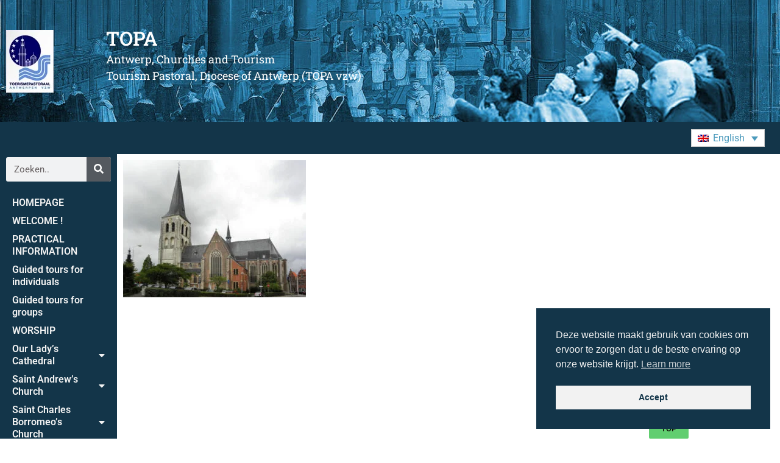

--- FILE ---
content_type: text/html; charset=UTF-8
request_url: https://topa.be/ru/olympus-digital-camera-124-2/
body_size: 16764
content:
<!doctype html><html dir=ltr lang=ru-RU prefix="og: https://ogp.me/ns#"><head><style>img.lazy{min-height:1px}</style><link href=https://topa.be/wp-content/plugins/w3-total-cache/pub/js/lazyload.min.js as=script><meta charset="UTF-8"><meta name="viewport" content="width=device-width, initial-scale=1"><link rel=profile href=https://gmpg.org/xfn/11><title>OLYMPUS DIGITAL CAMERA | TOPA</title><style>img:is([sizes="auto" i], [sizes^="auto," i]){contain-intrinsic-size:3000px 1500px}</style><link rel=alternate hreflang=nl href=https://topa.be/olympus-digital-camera-124/ ><link rel=alternate hreflang=fr href=https://topa.be/fr/olympus-digital-camera-124-2/ ><link rel=alternate hreflang=de href=https://topa.be/de/olympus-digital-camera-124-2/ ><link rel=alternate hreflang=en href=https://topa.be/en/olympus-digital-camera-124-2/ ><link rel=alternate hreflang=it href=https://topa.be/it/olympus-digital-camera-124-2/ ><link rel=alternate hreflang=es href=https://topa.be/es/olympus-digital-camera-124-2/ ><link rel=alternate hreflang=da href=https://topa.be/da/olympus-digital-camera-124-2/ ><link rel=alternate hreflang=el href=https://topa.be/el/olympus-digital-camera-124-2/ ><link rel=alternate hreflang=no href=https://topa.be/no/olympus-digital-camera-124-2/ ><link rel=alternate hreflang=pt-pt href=https://topa.be/pt-pt/olympus-digital-camera-124-2/ ><link rel=alternate hreflang=ru href=https://topa.be/ru/olympus-digital-camera-124-2/ ><link rel=alternate hreflang=sv href=https://topa.be/sv/olympus-digital-camera-124-2/ ><link rel=alternate hreflang=x-default href=https://topa.be/olympus-digital-camera-124/ ><meta name="description" content="OLYMPUS DIGITAL CAMERA"><meta name="robots" content="max-image-preview:large"><meta name="author" content="Marc Dehaese"><link rel=canonical href=https://topa.be/ru/olympus-digital-camera-124-2/ ><meta name="generator" content="All in One SEO (AIOSEO) 4.9.3"><meta property="og:locale" content="ru_RU"><meta property="og:site_name" content="TOPA | Antwerpen, Kerken en ToerismeToerismepastoraal, Bisdom Antwerpen (TOPA vzw)"><meta property="og:type" content="article"><meta property="og:title" content="OLYMPUS DIGITAL CAMERA | TOPA"><meta property="og:url" content="https://topa.be/ru/olympus-digital-camera-124-2/"><meta property="article:published_time" content="2021-04-27T15:20:50+00:00"><meta property="article:modified_time" content="2021-04-27T15:20:50+00:00"><meta name="twitter:card" content="summary"><meta name="twitter:title" content="OLYMPUS DIGITAL CAMERA | TOPA"> <script type=application/ld+json class=aioseo-schema>{"@context":"https:\/\/schema.org","@graph":[{"@type":"BreadcrumbList","@id":"https:\/\/topa.be\/ru\/olympus-digital-camera-124-2\/#breadcrumblist","itemListElement":[{"@type":"ListItem","@id":"https:\/\/topa.be\/ru\/#listItem","position":1,"name":"Home","item":"https:\/\/topa.be\/ru\/","nextItem":{"@type":"ListItem","@id":"https:\/\/topa.be\/ru\/olympus-digital-camera-124-2\/#listItem","name":"OLYMPUS DIGITAL CAMERA"}},{"@type":"ListItem","@id":"https:\/\/topa.be\/ru\/olympus-digital-camera-124-2\/#listItem","position":2,"name":"OLYMPUS DIGITAL CAMERA","previousItem":{"@type":"ListItem","@id":"https:\/\/topa.be\/ru\/#listItem","name":"Home"}}]},{"@type":"ItemPage","@id":"https:\/\/topa.be\/ru\/olympus-digital-camera-124-2\/#itempage","url":"https:\/\/topa.be\/ru\/olympus-digital-camera-124-2\/","name":"OLYMPUS DIGITAL CAMERA | TOPA","description":"OLYMPUS DIGITAL CAMERA","inLanguage":"ru-RU","isPartOf":{"@id":"https:\/\/topa.be\/ru\/#website"},"breadcrumb":{"@id":"https:\/\/topa.be\/ru\/olympus-digital-camera-124-2\/#breadcrumblist"},"author":{"@id":"https:\/\/topa.be\/ru\/author\/topa\/#author"},"creator":{"@id":"https:\/\/topa.be\/ru\/author\/topa\/#author"},"datePublished":"2021-04-27T17:20:50+02:00","dateModified":"2021-04-27T17:20:50+02:00"},{"@type":"Organization","@id":"https:\/\/topa.be\/ru\/#organization","name":"TOPA vzw - Antwerpen","description":"Antwerpen, Kerken en ToerismeToerismepastoraal, Bisdom Antwerpen (TOPA vzw)","url":"https:\/\/topa.be\/ru\/","logo":{"@type":"ImageObject","url":"https:\/\/topa.be\/wp-content\/uploads\/cropped-logo_splash.jpg","@id":"https:\/\/topa.be\/ru\/olympus-digital-camera-124-2\/#organizationLogo","width":200,"height":200},"image":{"@id":"https:\/\/topa.be\/ru\/olympus-digital-camera-124-2\/#organizationLogo"}},{"@type":"Person","@id":"https:\/\/topa.be\/ru\/author\/topa\/#author","url":"https:\/\/topa.be\/ru\/author\/topa\/","name":"Marc Dehaese","image":{"@type":"ImageObject","@id":"https:\/\/topa.be\/ru\/olympus-digital-camera-124-2\/#authorImage","url":"https:\/\/secure.gravatar.com\/avatar\/ce0c55c105036574ca271bbee95fc95bcec1e19cb865a85257048c44ee054cb9?s=96&d=mm&r=g","width":96,"height":96,"caption":"Marc Dehaese"}},{"@type":"WebSite","@id":"https:\/\/topa.be\/ru\/#website","url":"https:\/\/topa.be\/ru\/","name":"TOPA","description":"Antwerpen, Kerken en ToerismeToerismepastoraal, Bisdom Antwerpen (TOPA vzw)","inLanguage":"ru-RU","publisher":{"@id":"https:\/\/topa.be\/ru\/#organization"}}]}</script> <link rel=alternate type=application/rss+xml title="TOPA &raquo; Лента" href=https://topa.be/ru/feed/ > <script>window._wpemojiSettings={"baseUrl":"https:\/\/s.w.org\/images\/core\/emoji\/16.0.1\/72x72\/","ext":".png","svgUrl":"https:\/\/s.w.org\/images\/core\/emoji\/16.0.1\/svg\/","svgExt":".svg","source":{"concatemoji":"https:\/\/topa.be\/wp-includes\/js\/wp-emoji-release.min.js?ver=6.8.3"}};
/*! This file is auto-generated */
!function(s,n){var o,i,e;function c(e){try{var t={supportTests:e,timestamp:(new Date).valueOf()};sessionStorage.setItem(o,JSON.stringify(t))}catch(e){}}function p(e,t,n){e.clearRect(0,0,e.canvas.width,e.canvas.height),e.fillText(t,0,0);var t=new Uint32Array(e.getImageData(0,0,e.canvas.width,e.canvas.height).data),a=(e.clearRect(0,0,e.canvas.width,e.canvas.height),e.fillText(n,0,0),new Uint32Array(e.getImageData(0,0,e.canvas.width,e.canvas.height).data));return t.every(function(e,t){return e===a[t]})}function u(e,t){e.clearRect(0,0,e.canvas.width,e.canvas.height),e.fillText(t,0,0);for(var n=e.getImageData(16,16,1,1),a=0;a<n.data.length;a++)if(0!==n.data[a])return!1;return!0}function f(e,t,n,a){switch(t){case"flag":return n(e,"\ud83c\udff3\ufe0f\u200d\u26a7\ufe0f","\ud83c\udff3\ufe0f\u200b\u26a7\ufe0f")?!1:!n(e,"\ud83c\udde8\ud83c\uddf6","\ud83c\udde8\u200b\ud83c\uddf6")&&!n(e,"\ud83c\udff4\udb40\udc67\udb40\udc62\udb40\udc65\udb40\udc6e\udb40\udc67\udb40\udc7f","\ud83c\udff4\u200b\udb40\udc67\u200b\udb40\udc62\u200b\udb40\udc65\u200b\udb40\udc6e\u200b\udb40\udc67\u200b\udb40\udc7f");case"emoji":return!a(e,"\ud83e\udedf")}return!1}function g(e,t,n,a){var r="undefined"!=typeof WorkerGlobalScope&&self instanceof WorkerGlobalScope?new OffscreenCanvas(300,150):s.createElement("canvas"),o=r.getContext("2d",{willReadFrequently:!0}),i=(o.textBaseline="top",o.font="600 32px Arial",{});return e.forEach(function(e){i[e]=t(o,e,n,a)}),i}function t(e){var t=s.createElement("script");t.src=e,t.defer=!0,s.head.appendChild(t)}"undefined"!=typeof Promise&&(o="wpEmojiSettingsSupports",i=["flag","emoji"],n.supports={everything:!0,everythingExceptFlag:!0},e=new Promise(function(e){s.addEventListener("DOMContentLoaded",e,{once:!0})}),new Promise(function(t){var n=function(){try{var e=JSON.parse(sessionStorage.getItem(o));if("object"==typeof e&&"number"==typeof e.timestamp&&(new Date).valueOf()<e.timestamp+604800&&"object"==typeof e.supportTests)return e.supportTests}catch(e){}return null}();if(!n){if("undefined"!=typeof Worker&&"undefined"!=typeof OffscreenCanvas&&"undefined"!=typeof URL&&URL.createObjectURL&&"undefined"!=typeof Blob)try{var e="postMessage("+g.toString()+"("+[JSON.stringify(i),f.toString(),p.toString(),u.toString()].join(",")+"));",a=new Blob([e],{type:"text/javascript"}),r=new Worker(URL.createObjectURL(a),{name:"wpTestEmojiSupports"});return void(r.onmessage=function(e){c(n=e.data),r.terminate(),t(n)})}catch(e){}c(n=g(i,f,p,u))}t(n)}).then(function(e){for(var t in e)n.supports[t]=e[t],n.supports.everything=n.supports.everything&&n.supports[t],"flag"!==t&&(n.supports.everythingExceptFlag=n.supports.everythingExceptFlag&&n.supports[t]);n.supports.everythingExceptFlag=n.supports.everythingExceptFlag&&!n.supports.flag,n.DOMReady=!1,n.readyCallback=function(){n.DOMReady=!0}}).then(function(){return e}).then(function(){var e;n.supports.everything||(n.readyCallback(),(e=n.source||{}).concatemoji?t(e.concatemoji):e.wpemoji&&e.twemoji&&(t(e.twemoji),t(e.wpemoji)))}))}((window,document),window._wpemojiSettings);</script> <link rel=stylesheet id=eo-leaflet.js-css href='https://topa.be/wp-content/plugins/event-organiser/lib/leaflet/leaflet.min.css?ver=1.4.0' media=all><style id=eo-leaflet.js-inline-css>.leaflet-popup-close-button{box-shadow:none!important}</style><style id=wp-emoji-styles-inline-css>img.wp-smiley,img.emoji{display:inline !important;border:none !important;box-shadow:none !important;height:1em !important;width:1em !important;margin:0 0.07em !important;vertical-align:-0.1em !important;background:none !important;padding:0 !important}</style><link rel=stylesheet id=wp-block-library-css href='https://topa.be/wp-includes/css/dist/block-library/style.min.css?ver=6.8.3' media=all><link rel=stylesheet id=aioseo/css/src/vue/standalone/blocks/table-of-contents/global.scss-css href='https://topa.be/wp-content/plugins/all-in-one-seo-pack/dist/Lite/assets/css/table-of-contents/global.e90f6d47.css?ver=4.9.3' media=all><style id=wppb-edit-profile-style-inline-css></style><style id=wppb-login-style-inline-css></style><style id=wppb-recover-password-style-inline-css></style><style id=wppb-register-style-inline-css></style><style id=global-styles-inline-css>/*<![CDATA[*/:root{--wp--preset--aspect-ratio--square:1;--wp--preset--aspect-ratio--4-3:4/3;--wp--preset--aspect-ratio--3-4:3/4;--wp--preset--aspect-ratio--3-2:3/2;--wp--preset--aspect-ratio--2-3:2/3;--wp--preset--aspect-ratio--16-9:16/9;--wp--preset--aspect-ratio--9-16:9/16;--wp--preset--color--black:#000;--wp--preset--color--cyan-bluish-gray:#abb8c3;--wp--preset--color--white:#fff;--wp--preset--color--pale-pink:#f78da7;--wp--preset--color--vivid-red:#cf2e2e;--wp--preset--color--luminous-vivid-orange:#ff6900;--wp--preset--color--luminous-vivid-amber:#fcb900;--wp--preset--color--light-green-cyan:#7bdcb5;--wp--preset--color--vivid-green-cyan:#00d084;--wp--preset--color--pale-cyan-blue:#8ed1fc;--wp--preset--color--vivid-cyan-blue:#0693e3;--wp--preset--color--vivid-purple:#9b51e0;--wp--preset--gradient--vivid-cyan-blue-to-vivid-purple:linear-gradient(135deg,rgba(6,147,227,1) 0%,rgb(155,81,224) 100%);--wp--preset--gradient--light-green-cyan-to-vivid-green-cyan:linear-gradient(135deg,rgb(122,220,180) 0%,rgb(0,208,130) 100%);--wp--preset--gradient--luminous-vivid-amber-to-luminous-vivid-orange:linear-gradient(135deg,rgba(252,185,0,1) 0%,rgba(255,105,0,1) 100%);--wp--preset--gradient--luminous-vivid-orange-to-vivid-red:linear-gradient(135deg,rgba(255,105,0,1) 0%,rgb(207,46,46) 100%);--wp--preset--gradient--very-light-gray-to-cyan-bluish-gray:linear-gradient(135deg,rgb(238,238,238) 0%,rgb(169,184,195) 100%);--wp--preset--gradient--cool-to-warm-spectrum:linear-gradient(135deg,rgb(74,234,220) 0%,rgb(151,120,209) 20%,rgb(207,42,186) 40%,rgb(238,44,130) 60%,rgb(251,105,98) 80%,rgb(254,248,76) 100%);--wp--preset--gradient--blush-light-purple:linear-gradient(135deg,rgb(255,206,236) 0%,rgb(152,150,240) 100%);--wp--preset--gradient--blush-bordeaux:linear-gradient(135deg,rgb(254,205,165) 0%,rgb(254,45,45) 50%,rgb(107,0,62) 100%);--wp--preset--gradient--luminous-dusk:linear-gradient(135deg,rgb(255,203,112) 0%,rgb(199,81,192) 50%,rgb(65,88,208) 100%);--wp--preset--gradient--pale-ocean:linear-gradient(135deg,rgb(255,245,203) 0%,rgb(182,227,212) 50%,rgb(51,167,181) 100%);--wp--preset--gradient--electric-grass:linear-gradient(135deg,rgb(202,248,128) 0%,rgb(113,206,126) 100%);--wp--preset--gradient--midnight:linear-gradient(135deg,rgb(2,3,129) 0%,rgb(40,116,252) 100%);--wp--preset--font-size--small:13px;--wp--preset--font-size--medium:20px;--wp--preset--font-size--large:36px;--wp--preset--font-size--x-large:42px;--wp--preset--spacing--20:0.44rem;--wp--preset--spacing--30:0.67rem;--wp--preset--spacing--40:1rem;--wp--preset--spacing--50:1.5rem;--wp--preset--spacing--60:2.25rem;--wp--preset--spacing--70:3.38rem;--wp--preset--spacing--80:5.06rem;--wp--preset--shadow--natural:6px 6px 9px rgba(0, 0, 0, 0.2);--wp--preset--shadow--deep:12px 12px 50px rgba(0, 0, 0, 0.4);--wp--preset--shadow--sharp:6px 6px 0px rgba(0, 0, 0, 0.2);--wp--preset--shadow--outlined:6px 6px 0px -3px rgba(255, 255, 255, 1), 6px 6px rgba(0, 0, 0, 1);--wp--preset--shadow--crisp:6px 6px 0px rgba(0, 0, 0, 1)}:root{--wp--style--global--content-size:800px;--wp--style--global--wide-size:1200px}:where(body){margin:0}.wp-site-blocks>.alignleft{float:left;margin-right:2em}.wp-site-blocks>.alignright{float:right;margin-left:2em}.wp-site-blocks>.aligncenter{justify-content:center;margin-left:auto;margin-right:auto}:where(.wp-site-blocks)>*{margin-block-start:24px;margin-block-end:0}:where(.wp-site-blocks)>:first-child{margin-block-start:0}:where(.wp-site-blocks)>:last-child{margin-block-end:0}:root{--wp--style--block-gap:24px}:root :where(.is-layout-flow)>:first-child{margin-block-start:0}:root :where(.is-layout-flow)>:last-child{margin-block-end:0}:root :where(.is-layout-flow)>*{margin-block-start:24px;margin-block-end:0}:root :where(.is-layout-constrained)>:first-child{margin-block-start:0}:root :where(.is-layout-constrained)>:last-child{margin-block-end:0}:root :where(.is-layout-constrained)>*{margin-block-start:24px;margin-block-end:0}:root :where(.is-layout-flex){gap:24px}:root :where(.is-layout-grid){gap:24px}.is-layout-flow>.alignleft{float:left;margin-inline-start:0;margin-inline-end:2em}.is-layout-flow>.alignright{float:right;margin-inline-start:2em;margin-inline-end:0}.is-layout-flow>.aligncenter{margin-left:auto !important;margin-right:auto !important}.is-layout-constrained>.alignleft{float:left;margin-inline-start:0;margin-inline-end:2em}.is-layout-constrained>.alignright{float:right;margin-inline-start:2em;margin-inline-end:0}.is-layout-constrained>.aligncenter{margin-left:auto !important;margin-right:auto !important}.is-layout-constrained>:where(:not(.alignleft):not(.alignright):not(.alignfull)){max-width:var(--wp--style--global--content-size);margin-left:auto !important;margin-right:auto !important}.is-layout-constrained>.alignwide{max-width:var(--wp--style--global--wide-size)}body .is-layout-flex{display:flex}.is-layout-flex{flex-wrap:wrap;align-items:center}.is-layout-flex>:is(*,div){margin:0}body .is-layout-grid{display:grid}.is-layout-grid>:is(*,div){margin:0}body{padding-top:0px;padding-right:0px;padding-bottom:0px;padding-left:0px}a:where(:not(.wp-element-button)){text-decoration:underline}:root :where(.wp-element-button,.wp-block-button__link){background-color:#32373c;border-width:0;color:#fff;font-family:inherit;font-size:inherit;line-height:inherit;padding:calc(0.667em + 2px) calc(1.333em + 2px);text-decoration:none}.has-black-color{color:var(--wp--preset--color--black) !important}.has-cyan-bluish-gray-color{color:var(--wp--preset--color--cyan-bluish-gray) !important}.has-white-color{color:var(--wp--preset--color--white) !important}.has-pale-pink-color{color:var(--wp--preset--color--pale-pink) !important}.has-vivid-red-color{color:var(--wp--preset--color--vivid-red) !important}.has-luminous-vivid-orange-color{color:var(--wp--preset--color--luminous-vivid-orange) !important}.has-luminous-vivid-amber-color{color:var(--wp--preset--color--luminous-vivid-amber) !important}.has-light-green-cyan-color{color:var(--wp--preset--color--light-green-cyan) !important}.has-vivid-green-cyan-color{color:var(--wp--preset--color--vivid-green-cyan) !important}.has-pale-cyan-blue-color{color:var(--wp--preset--color--pale-cyan-blue) !important}.has-vivid-cyan-blue-color{color:var(--wp--preset--color--vivid-cyan-blue) !important}.has-vivid-purple-color{color:var(--wp--preset--color--vivid-purple) !important}.has-black-background-color{background-color:var(--wp--preset--color--black) !important}.has-cyan-bluish-gray-background-color{background-color:var(--wp--preset--color--cyan-bluish-gray) !important}.has-white-background-color{background-color:var(--wp--preset--color--white) !important}.has-pale-pink-background-color{background-color:var(--wp--preset--color--pale-pink) !important}.has-vivid-red-background-color{background-color:var(--wp--preset--color--vivid-red) !important}.has-luminous-vivid-orange-background-color{background-color:var(--wp--preset--color--luminous-vivid-orange) !important}.has-luminous-vivid-amber-background-color{background-color:var(--wp--preset--color--luminous-vivid-amber) !important}.has-light-green-cyan-background-color{background-color:var(--wp--preset--color--light-green-cyan) !important}.has-vivid-green-cyan-background-color{background-color:var(--wp--preset--color--vivid-green-cyan) !important}.has-pale-cyan-blue-background-color{background-color:var(--wp--preset--color--pale-cyan-blue) !important}.has-vivid-cyan-blue-background-color{background-color:var(--wp--preset--color--vivid-cyan-blue) !important}.has-vivid-purple-background-color{background-color:var(--wp--preset--color--vivid-purple) !important}.has-black-border-color{border-color:var(--wp--preset--color--black) !important}.has-cyan-bluish-gray-border-color{border-color:var(--wp--preset--color--cyan-bluish-gray) !important}.has-white-border-color{border-color:var(--wp--preset--color--white) !important}.has-pale-pink-border-color{border-color:var(--wp--preset--color--pale-pink) !important}.has-vivid-red-border-color{border-color:var(--wp--preset--color--vivid-red) !important}.has-luminous-vivid-orange-border-color{border-color:var(--wp--preset--color--luminous-vivid-orange) !important}.has-luminous-vivid-amber-border-color{border-color:var(--wp--preset--color--luminous-vivid-amber) !important}.has-light-green-cyan-border-color{border-color:var(--wp--preset--color--light-green-cyan) !important}.has-vivid-green-cyan-border-color{border-color:var(--wp--preset--color--vivid-green-cyan) !important}.has-pale-cyan-blue-border-color{border-color:var(--wp--preset--color--pale-cyan-blue) !important}.has-vivid-cyan-blue-border-color{border-color:var(--wp--preset--color--vivid-cyan-blue) !important}.has-vivid-purple-border-color{border-color:var(--wp--preset--color--vivid-purple) !important}.has-vivid-cyan-blue-to-vivid-purple-gradient-background{background:var(--wp--preset--gradient--vivid-cyan-blue-to-vivid-purple) !important}.has-light-green-cyan-to-vivid-green-cyan-gradient-background{background:var(--wp--preset--gradient--light-green-cyan-to-vivid-green-cyan) !important}.has-luminous-vivid-amber-to-luminous-vivid-orange-gradient-background{background:var(--wp--preset--gradient--luminous-vivid-amber-to-luminous-vivid-orange) !important}.has-luminous-vivid-orange-to-vivid-red-gradient-background{background:var(--wp--preset--gradient--luminous-vivid-orange-to-vivid-red) !important}.has-very-light-gray-to-cyan-bluish-gray-gradient-background{background:var(--wp--preset--gradient--very-light-gray-to-cyan-bluish-gray) !important}.has-cool-to-warm-spectrum-gradient-background{background:var(--wp--preset--gradient--cool-to-warm-spectrum) !important}.has-blush-light-purple-gradient-background{background:var(--wp--preset--gradient--blush-light-purple) !important}.has-blush-bordeaux-gradient-background{background:var(--wp--preset--gradient--blush-bordeaux) !important}.has-luminous-dusk-gradient-background{background:var(--wp--preset--gradient--luminous-dusk) !important}.has-pale-ocean-gradient-background{background:var(--wp--preset--gradient--pale-ocean) !important}.has-electric-grass-gradient-background{background:var(--wp--preset--gradient--electric-grass) !important}.has-midnight-gradient-background{background:var(--wp--preset--gradient--midnight) !important}.has-small-font-size{font-size:var(--wp--preset--font-size--small) !important}.has-medium-font-size{font-size:var(--wp--preset--font-size--medium) !important}.has-large-font-size{font-size:var(--wp--preset--font-size--large) !important}.has-x-large-font-size{font-size:var(--wp--preset--font-size--x-large) !important}:root :where(.wp-block-pullquote){font-size:1.5em;line-height:1.6}/*]]>*/</style><link rel=stylesheet id=page-list-style-css href='https://topa.be/wp-content/plugins/page-list/css/page-list.css?ver=5.9' media=all><link rel=stylesheet id=wpml-legacy-dropdown-click-0-css href='https://topa.be/wp-content/plugins/sitepress-multilingual-cms/templates/language-switchers/legacy-dropdown-click/style.min.css?ver=1' media=all><link rel=stylesheet id=nsc_bar_nice-cookie-consent-css href='https://topa.be/wp-content/plugins/beautiful-and-responsive-cookie-consent/public/cookieNSCconsent.min.css?ver=4.9.2' media=all><link rel=stylesheet id=hello-elementor-css href='https://topa.be/wp-content/themes/hello-elementor/assets/css/reset.css?ver=3.4.5' media=all><link rel=stylesheet id=hello-elementor-theme-style-css href='https://topa.be/wp-content/themes/hello-elementor/assets/css/theme.css?ver=3.4.5' media=all><link rel=stylesheet id=hello-elementor-header-footer-css href='https://topa.be/wp-content/themes/hello-elementor/assets/css/header-footer.css?ver=3.4.5' media=all><link rel=stylesheet id=elementor-frontend-css href='https://topa.be/wp-content/plugins/elementor/assets/css/frontend.min.css?ver=3.34.1' media=all><link rel=stylesheet id=widget-image-css href='https://topa.be/wp-content/plugins/elementor/assets/css/widget-image.min.css?ver=3.34.1' media=all><link rel=stylesheet id=widget-heading-css href='https://topa.be/wp-content/plugins/elementor/assets/css/widget-heading.min.css?ver=3.34.1' media=all><link rel=stylesheet id=e-motion-fx-css href='https://topa.be/wp-content/plugins/elementor-pro/assets/css/modules/motion-fx.min.css?ver=3.33.2' media=all><link rel=stylesheet id=e-sticky-css href='https://topa.be/wp-content/plugins/elementor-pro/assets/css/modules/sticky.min.css?ver=3.33.2' media=all><link rel=stylesheet id=widget-nav-menu-css href='https://topa.be/wp-content/plugins/elementor-pro/assets/css/widget-nav-menu.min.css?ver=3.33.2' media=all><link rel=stylesheet id=widget-icon-list-css href='https://topa.be/wp-content/plugins/elementor/assets/css/widget-icon-list.min.css?ver=3.34.1' media=all><link rel=stylesheet id=widget-search-form-css href='https://topa.be/wp-content/plugins/elementor-pro/assets/css/widget-search-form.min.css?ver=3.33.2' media=all><link rel=stylesheet id=elementor-icons-shared-0-css href='https://topa.be/wp-content/plugins/elementor/assets/lib/font-awesome/css/fontawesome.min.css?ver=5.15.3' media=all><link rel=stylesheet id=elementor-icons-fa-solid-css href='https://topa.be/wp-content/plugins/elementor/assets/lib/font-awesome/css/solid.min.css?ver=5.15.3' media=all><link rel=stylesheet id=elementor-icons-css href='https://topa.be/wp-content/plugins/elementor/assets/lib/eicons/css/elementor-icons.min.css?ver=5.45.0' media=all><link rel=stylesheet id=elementor-post-12132-css href='https://topa.be/wp-content/uploads/elementor/css/post-12132.css?ver=1768293025' media=all><link rel=stylesheet id=elementor-post-41300-css href='https://topa.be/wp-content/uploads/elementor/css/post-41300.css?ver=1768293043' media=all><link rel=stylesheet id=elementor-post-41457-css href='https://topa.be/wp-content/uploads/elementor/css/post-41457.css?ver=1768293043' media=all><link rel=stylesheet id=elementor-post-11846-css href='https://topa.be/wp-content/uploads/elementor/css/post-11846.css?ver=1768293027' media=all><link rel=stylesheet id=tablepress-default-css href='https://topa.be/wp-content/plugins/tablepress/css/build/default.css?ver=3.2.6' media=all><link rel=stylesheet id=eeb-css-frontend-css href='https://topa.be/wp-content/plugins/email-encoder-bundle/core/includes/assets/css/style.css?ver=251117-93541' media=all><link rel=stylesheet id=dashicons-css href='https://topa.be/wp-includes/css/dashicons.min.css?ver=6.8.3' media=all><link rel=stylesheet id=eael-general-css href='https://topa.be/wp-content/plugins/essential-addons-for-elementor-lite/assets/front-end/css/view/general.min.css?ver=6.5.6' media=all><link rel=stylesheet id=glossary-hint-css href='https://topa.be/wp-content/plugins/glossary-by-codeat-premium/assets/css/tooltip-classic.css?ver=2.3.10' media=all><style id=glossary-hint-inline-css>@media (max-device-width: 768px){.glossary-tooltip-content{display:none}}</style><link rel=stylesheet id=elementor-gf-local-roboto-css href='https://topa.be/wp-content/uploads/elementor/google-fonts/css/roboto.css?ver=1742984887' media=all><link rel=stylesheet id=elementor-gf-local-robotoslab-css href='https://topa.be/wp-content/uploads/elementor/google-fonts/css/robotoslab.css?ver=1742984872' media=all><link rel=stylesheet id=elementor-gf-local-poppins-css href='https://topa.be/wp-content/uploads/elementor/google-fonts/css/poppins.css?ver=1742984873' media=all><link rel=stylesheet id=wppb_stylesheet-css href='https://topa.be/wp-content/plugins/profile-builder/assets/css/style-front-end.css?ver=3.15.2' media=all> <script async src="https://topa.be/wp-content/plugins/burst-statistics/assets/js/timeme/timeme.min.js?ver=1768292640" id=burst-timeme-js></script> <script async src="https://topa.be/wp-content/uploads/burst/js/burst.min.js?ver=1768462785" id=burst-js></script> <script src="https://topa.be/wp-content/plugins/sitepress-multilingual-cms/templates/language-switchers/legacy-dropdown-click/script.min.js?ver=1" id=wpml-legacy-dropdown-click-0-js></script> <script src="https://topa.be/wp-includes/js/jquery/jquery.min.js?ver=3.7.1" id=jquery-core-js></script> <script src="https://topa.be/wp-includes/js/jquery/jquery-migrate.min.js?ver=3.4.1" id=jquery-migrate-js></script> <script id=wpml-browser-redirect-js-extra>var wpml_browser_redirect_params={"pageLanguage":"ru","languageUrls":{"nl_nl":"https:\/\/topa.be\/olympus-digital-camera-124\/","nl":"https:\/\/topa.be\/olympus-digital-camera-124\/","fr_fr":"https:\/\/topa.be\/fr\/olympus-digital-camera-124-2\/","fr":"https:\/\/topa.be\/fr\/olympus-digital-camera-124-2\/","de_de":"https:\/\/topa.be\/de\/olympus-digital-camera-124-2\/","de":"https:\/\/topa.be\/de\/olympus-digital-camera-124-2\/","en_us":"https:\/\/topa.be\/en\/olympus-digital-camera-124-2\/","en":"https:\/\/topa.be\/en\/olympus-digital-camera-124-2\/","us":"https:\/\/topa.be\/en\/olympus-digital-camera-124-2\/","it_it":"https:\/\/topa.be\/it\/olympus-digital-camera-124-2\/","it":"https:\/\/topa.be\/it\/olympus-digital-camera-124-2\/","es_es":"https:\/\/topa.be\/es\/olympus-digital-camera-124-2\/","es":"https:\/\/topa.be\/es\/olympus-digital-camera-124-2\/","da_dk":"https:\/\/topa.be\/da\/olympus-digital-camera-124-2\/","da":"https:\/\/topa.be\/da\/olympus-digital-camera-124-2\/","dk":"https:\/\/topa.be\/da\/olympus-digital-camera-124-2\/","el":"https:\/\/topa.be\/el\/olympus-digital-camera-124-2\/","nb_no":"https:\/\/topa.be\/no\/olympus-digital-camera-124-2\/","nb":"https:\/\/topa.be\/no\/olympus-digital-camera-124-2\/","no":"https:\/\/topa.be\/no\/olympus-digital-camera-124-2\/","pt_pt":"https:\/\/topa.be\/pt-pt\/olympus-digital-camera-124-2\/","pt":"https:\/\/topa.be\/pt-pt\/olympus-digital-camera-124-2\/","pt-pt":"https:\/\/topa.be\/pt-pt\/olympus-digital-camera-124-2\/","ru_ru":"https:\/\/topa.be\/ru\/olympus-digital-camera-124-2\/","ru":"https:\/\/topa.be\/ru\/olympus-digital-camera-124-2\/","sv_se":"https:\/\/topa.be\/sv\/olympus-digital-camera-124-2\/","sv":"https:\/\/topa.be\/sv\/olympus-digital-camera-124-2\/","se":"https:\/\/topa.be\/sv\/olympus-digital-camera-124-2\/"},"cookie":{"name":"_icl_visitor_lang_js","domain":"topa.be","path":"\/","expiration":376}};</script> <script src="https://topa.be/wp-content/plugins/sitepress-multilingual-cms/dist/js/browser-redirect/app.js?ver=486900" id=wpml-browser-redirect-js></script> <script src="https://topa.be/wp-content/plugins/email-encoder-bundle/core/includes/assets/js/custom.js?ver=251117-93541" id=eeb-js-frontend-js></script> <link rel=https://api.w.org/ href=https://topa.be/ru/wp-json/ ><link rel=alternate title=JSON type=application/json href=https://topa.be/ru/wp-json/wp/v2/media/21694><link rel=EditURI type=application/rsd+xml title=RSD href=https://topa.be/xmlrpc.php?rsd><meta name="generator" content="WordPress 6.8.3"><link rel=shortlink href='https://topa.be/ru/?p=21694'><link rel=alternate title="oEmbed (JSON)" type=application/json+oembed href="https://topa.be/ru/wp-json/oembed/1.0/embed?url=https%3A%2F%2Ftopa.be%2Fru%2Folympus-digital-camera-124-2%2F"><link rel=alternate title="oEmbed (XML)" type=text/xml+oembed href="https://topa.be/ru/wp-json/oembed/1.0/embed?url=https%3A%2F%2Ftopa.be%2Fru%2Folympus-digital-camera-124-2%2F&#038;format=xml"><meta name="generator" content="WPML ver:4.8.6 stt:12,37,1,4,3,13,27,38,41,45,2,50;"><meta name="generator" content="Elementor 3.34.1; features: additional_custom_breakpoints; settings: css_print_method-external, google_font-enabled, font_display-auto"><style>.e-con.e-parent:nth-of-type(n+4):not(.e-lazyloaded):not(.e-no-lazyload), .e-con.e-parent:nth-of-type(n+4):not(.e-lazyloaded):not(.e-no-lazyload) *{background-image:none !important}@media screen and (max-height: 1024px){.e-con.e-parent:nth-of-type(n+3):not(.e-lazyloaded):not(.e-no-lazyload), .e-con.e-parent:nth-of-type(n+3):not(.e-lazyloaded):not(.e-no-lazyload) *{background-image:none !important}}@media screen and (max-height: 640px){.e-con.e-parent:nth-of-type(n+2):not(.e-lazyloaded):not(.e-no-lazyload), .e-con.e-parent:nth-of-type(n+2):not(.e-lazyloaded):not(.e-no-lazyload) *{background-image:none !important}}</style><style>.removed_link,a.removed_link{text-decoration:line-through}</style></head><body class="attachment wp-singular attachment-template-default single single-attachment postid-21694 attachmentid-21694 attachment-jpeg wp-embed-responsive wp-theme-hello-elementor hello-elementor-default elementor-default elementor-kit-12132 elementor-page-11846" data-burst_id=21694 data-burst_type=attachment><a class="skip-link screen-reader-text" href=#content>Перейти к содержимому</a><header data-elementor-type=header data-elementor-id=41300 class="elementor elementor-41300 elementor-11721 elementor-location-header" data-elementor-post-type=elementor_library><section class="elementor-section elementor-top-section elementor-element elementor-element-fbafb16 elementor-section-height-min-height elementor-section-boxed elementor-section-height-default elementor-section-items-middle" data-id=fbafb16 data-element_type=section data-settings={&quot;background_background&quot;:&quot;classic&quot;,&quot;background_motion_fx_motion_fx_scrolling&quot;:&quot;yes&quot;,&quot;background_motion_fx_translateY_effect&quot;:&quot;yes&quot;,&quot;background_motion_fx_translateY_speed&quot;:{&quot;unit&quot;:&quot;px&quot;,&quot;size&quot;:4,&quot;sizes&quot;:[]},&quot;background_motion_fx_translateY_affectedRange&quot;:{&quot;unit&quot;:&quot;%&quot;,&quot;size&quot;:&quot;&quot;,&quot;sizes&quot;:{&quot;start&quot;:0,&quot;end&quot;:100}},&quot;background_motion_fx_devices&quot;:[&quot;desktop&quot;,&quot;tablet&quot;,&quot;mobile&quot;]}><div class=elementor-background-overlay></div><div class="elementor-container elementor-column-gap-default"><div class="elementor-column elementor-col-50 elementor-top-column elementor-element elementor-element-7c50195" data-id=7c50195 data-element_type=column><div class="elementor-widget-wrap elementor-element-populated"><div class="elementor-element elementor-element-ab82f3b elementor-widget elementor-widget-image" data-id=ab82f3b data-element_type=widget data-widget_type=image.default><div class=elementor-widget-container> <a href="http://topa.be/?lang=ru" data-wpel-link=external target=_blank rel="nofollow external noopener noreferrer"> <img class=lazy src="data:image/svg+xml,%3Csvg%20xmlns='http://www.w3.org/2000/svg'%20viewBox='0%200%201%201'%3E%3C/svg%3E" data-src=http://topa.be/wp-content/uploads/logo_splash.jpg title alt>		</a></div></div></div></div><div class="elementor-column elementor-col-50 elementor-top-column elementor-element elementor-element-c3bd4ed" data-id=c3bd4ed data-element_type=column><div class="elementor-widget-wrap elementor-element-populated"><div class="elementor-element elementor-element-7117cd6 elementor-widget elementor-widget-heading" data-id=7117cd6 data-element_type=widget data-widget_type=heading.default><div class=elementor-widget-container><h2 class="elementor-heading-title elementor-size-default"><a href=http://topa.be/ru/ data-wpel-link=internal>TOPA</a></h2></div></div><div class="elementor-element elementor-element-a0492ff elementor-widget elementor-widget-text-editor" data-id=a0492ff data-element_type=widget data-widget_type=text-editor.default><div class=elementor-widget-container><p>Антверпен, Церкви и туризм<br> Пастораль по туризму, Антверпенская епархия (TOPA vzw)</p></div></div></div></div></div></section><section class="elementor-section elementor-top-section elementor-element elementor-element-285a335 elementor-section-boxed elementor-section-height-default elementor-section-height-default" data-id=285a335 data-element_type=section data-settings={&quot;background_background&quot;:&quot;classic&quot;,&quot;sticky&quot;:&quot;top&quot;,&quot;sticky_on&quot;:[&quot;desktop&quot;,&quot;tablet&quot;,&quot;mobile&quot;],&quot;sticky_offset&quot;:0,&quot;sticky_effects_offset&quot;:0,&quot;sticky_anchor_link_offset&quot;:0}><div class="elementor-container elementor-column-gap-default"><div class="elementor-column elementor-col-100 elementor-top-column elementor-element elementor-element-870cffa" data-id=870cffa data-element_type=column><div class="elementor-widget-wrap elementor-element-populated"><div class="elementor-element elementor-element-a22f0d5 elementor-widget__width-auto elementor-widget elementor-widget-shortcode" data-id=a22f0d5 data-element_type=widget data-widget_type=shortcode.default><div class=elementor-widget-container><div class=elementor-shortcode><div class="wpml-ls-statics-shortcode_actions wpml-ls wpml-ls-legacy-dropdown-click js-wpml-ls-legacy-dropdown-click"><ul role=menu><li class="wpml-ls-slot-shortcode_actions wpml-ls-item wpml-ls-item-ru wpml-ls-current-language wpml-ls-item-legacy-dropdown-click" role=none><a href=# class="js-wpml-ls-item-toggle wpml-ls-item-toggle" role=menuitem title="Переключиться на Русский"> <img class="wpml-ls-flag lazy" src="data:image/svg+xml,%3Csvg%20xmlns='http://www.w3.org/2000/svg'%20viewBox='0%200%2018%2012'%3E%3C/svg%3E" data-src=https://topa.be/wp-content/plugins/sitepress-multilingual-cms/res/flags/ru.png alt width=18 height=12><span class=wpml-ls-native role=menuitem>Русский</span></a><ul class="js-wpml-ls-sub-menu wpml-ls-sub-menu" role=menu> <li class="wpml-ls-slot-shortcode_actions wpml-ls-item wpml-ls-item-nl wpml-ls-first-item" role=none> <a href=https://topa.be/olympus-digital-camera-124/ class=wpml-ls-link role=menuitem aria-label="Переключиться на Nederlands" title="Переключиться на Nederlands" data-wpel-link=external target=_blank rel="nofollow external noopener noreferrer"> <img class="wpml-ls-flag lazy" src="data:image/svg+xml,%3Csvg%20xmlns='http://www.w3.org/2000/svg'%20viewBox='0%200%2018%2012'%3E%3C/svg%3E" data-src=https://topa.be/wp-content/plugins/sitepress-multilingual-cms/res/flags/nl.png alt width=18 height=12><span class=wpml-ls-native lang=nl>Nederlands</span></a> </li> <li class="wpml-ls-slot-shortcode_actions wpml-ls-item wpml-ls-item-fr" role=none> <a href=https://topa.be/fr/olympus-digital-camera-124-2/ class=wpml-ls-link role=menuitem aria-label="Переключиться на Français" title="Переключиться на Français" data-wpel-link=external target=_blank rel="nofollow external noopener noreferrer"> <img class="wpml-ls-flag lazy" src="data:image/svg+xml,%3Csvg%20xmlns='http://www.w3.org/2000/svg'%20viewBox='0%200%2018%2012'%3E%3C/svg%3E" data-src=https://topa.be/wp-content/plugins/sitepress-multilingual-cms/res/flags/fr.png alt width=18 height=12><span class=wpml-ls-native lang=fr>Français</span></a> </li> <li class="wpml-ls-slot-shortcode_actions wpml-ls-item wpml-ls-item-de" role=none> <a href=https://topa.be/de/olympus-digital-camera-124-2/ class=wpml-ls-link role=menuitem aria-label="Переключиться на Deutsch" title="Переключиться на Deutsch" data-wpel-link=external target=_blank rel="nofollow external noopener noreferrer"> <img class="wpml-ls-flag lazy" src="data:image/svg+xml,%3Csvg%20xmlns='http://www.w3.org/2000/svg'%20viewBox='0%200%2018%2012'%3E%3C/svg%3E" data-src=https://topa.be/wp-content/plugins/sitepress-multilingual-cms/res/flags/de.png alt width=18 height=12><span class=wpml-ls-native lang=de>Deutsch</span></a> </li> <li class="wpml-ls-slot-shortcode_actions wpml-ls-item wpml-ls-item-en" role=none> <a href=https://topa.be/en/olympus-digital-camera-124-2/ class=wpml-ls-link role=menuitem aria-label="Переключиться на English" title="Переключиться на English" data-wpel-link=external target=_blank rel="nofollow external noopener noreferrer"> <img class="wpml-ls-flag lazy" src="data:image/svg+xml,%3Csvg%20xmlns='http://www.w3.org/2000/svg'%20viewBox='0%200%2018%2012'%3E%3C/svg%3E" data-src=https://topa.be/wp-content/plugins/sitepress-multilingual-cms/res/flags/en.png alt width=18 height=12><span class=wpml-ls-native lang=en>English</span></a> </li> <li class="wpml-ls-slot-shortcode_actions wpml-ls-item wpml-ls-item-it" role=none> <a href=https://topa.be/it/olympus-digital-camera-124-2/ class=wpml-ls-link role=menuitem aria-label="Переключиться на Italiano" title="Переключиться на Italiano" data-wpel-link=external target=_blank rel="nofollow external noopener noreferrer"> <img class="wpml-ls-flag lazy" src="data:image/svg+xml,%3Csvg%20xmlns='http://www.w3.org/2000/svg'%20viewBox='0%200%2018%2012'%3E%3C/svg%3E" data-src=https://topa.be/wp-content/plugins/sitepress-multilingual-cms/res/flags/it.png alt width=18 height=12><span class=wpml-ls-native lang=it>Italiano</span></a> </li> <li class="wpml-ls-slot-shortcode_actions wpml-ls-item wpml-ls-item-es" role=none> <a href=https://topa.be/es/olympus-digital-camera-124-2/ class=wpml-ls-link role=menuitem aria-label="Переключиться на Español" title="Переключиться на Español" data-wpel-link=external target=_blank rel="nofollow external noopener noreferrer"> <img class="wpml-ls-flag lazy" src="data:image/svg+xml,%3Csvg%20xmlns='http://www.w3.org/2000/svg'%20viewBox='0%200%2018%2012'%3E%3C/svg%3E" data-src=https://topa.be/wp-content/plugins/sitepress-multilingual-cms/res/flags/es.png alt width=18 height=12><span class=wpml-ls-native lang=es>Español</span></a> </li> <li class="wpml-ls-slot-shortcode_actions wpml-ls-item wpml-ls-item-da" role=none> <a href=https://topa.be/da/olympus-digital-camera-124-2/ class=wpml-ls-link role=menuitem aria-label="Переключиться на Dansk" title="Переключиться на Dansk" data-wpel-link=external target=_blank rel="nofollow external noopener noreferrer"> <img class="wpml-ls-flag lazy" src="data:image/svg+xml,%3Csvg%20xmlns='http://www.w3.org/2000/svg'%20viewBox='0%200%2018%2012'%3E%3C/svg%3E" data-src=https://topa.be/wp-content/plugins/sitepress-multilingual-cms/res/flags/da.png alt width=18 height=12><span class=wpml-ls-native lang=da>Dansk</span></a> </li> <li class="wpml-ls-slot-shortcode_actions wpml-ls-item wpml-ls-item-el" role=none> <a href=https://topa.be/el/olympus-digital-camera-124-2/ class=wpml-ls-link role=menuitem aria-label="Переключиться на Ελληνικά" title="Переключиться на Ελληνικά" data-wpel-link=external target=_blank rel="nofollow external noopener noreferrer"> <img class="wpml-ls-flag lazy" src="data:image/svg+xml,%3Csvg%20xmlns='http://www.w3.org/2000/svg'%20viewBox='0%200%2018%2012'%3E%3C/svg%3E" data-src=https://topa.be/wp-content/plugins/sitepress-multilingual-cms/res/flags/el.png alt width=18 height=12><span class=wpml-ls-native lang=el>Ελληνικά</span></a> </li> <li class="wpml-ls-slot-shortcode_actions wpml-ls-item wpml-ls-item-no" role=none> <a href=https://topa.be/no/olympus-digital-camera-124-2/ class=wpml-ls-link role=menuitem aria-label="Переключиться на Norsk bokmål" title="Переключиться на Norsk bokmål" data-wpel-link=external target=_blank rel="nofollow external noopener noreferrer"> <img class="wpml-ls-flag lazy" src="data:image/svg+xml,%3Csvg%20xmlns='http://www.w3.org/2000/svg'%20viewBox='0%200%2018%2012'%3E%3C/svg%3E" data-src=https://topa.be/wp-content/plugins/sitepress-multilingual-cms/res/flags/no.png alt width=18 height=12><span class=wpml-ls-native lang=no>Norsk bokmål</span></a> </li> <li class="wpml-ls-slot-shortcode_actions wpml-ls-item wpml-ls-item-pt-pt" role=none> <a href=https://topa.be/pt-pt/olympus-digital-camera-124-2/ class=wpml-ls-link role=menuitem aria-label="Переключиться на Português" title="Переключиться на Português" data-wpel-link=external target=_blank rel="nofollow external noopener noreferrer"> <img class="wpml-ls-flag lazy" src="data:image/svg+xml,%3Csvg%20xmlns='http://www.w3.org/2000/svg'%20viewBox='0%200%2018%2012'%3E%3C/svg%3E" data-src=https://topa.be/wp-content/plugins/sitepress-multilingual-cms/res/flags/pt-pt.png alt width=18 height=12><span class=wpml-ls-native lang=pt-pt>Português</span></a> </li> <li class="wpml-ls-slot-shortcode_actions wpml-ls-item wpml-ls-item-sv wpml-ls-last-item" role=none> <a href=https://topa.be/sv/olympus-digital-camera-124-2/ class=wpml-ls-link role=menuitem aria-label="Переключиться на Svenska" title="Переключиться на Svenska" data-wpel-link=external target=_blank rel="nofollow external noopener noreferrer"> <img class="wpml-ls-flag lazy" src="data:image/svg+xml,%3Csvg%20xmlns='http://www.w3.org/2000/svg'%20viewBox='0%200%2018%2012'%3E%3C/svg%3E" data-src=https://topa.be/wp-content/plugins/sitepress-multilingual-cms/res/flags/sv.png alt width=18 height=12><span class=wpml-ls-native lang=sv>Svenska</span></a> </li></ul></li></ul></div></div></div></div><div class="elementor-element elementor-element-a63dc73 elementor-align-right elementor-widget__width-auto elementor-widget elementor-widget-button" data-id=a63dc73 data-element_type=widget data-widget_type=button.default><div class=elementor-widget-container><div class=elementor-button-wrapper> <a class="elementor-button elementor-button-link elementor-size-xs" href=http://topa.be/login/ data-wpel-link=external target=_blank rel="nofollow external noopener noreferrer"> <span class=elementor-button-content-wrapper> <span class=elementor-button-text>Login Intranet</span> </span> </a></div></div></div><div class="elementor-element elementor-element-2512dd1 elementor-align-right elementor-widget__width-auto elementor-widget elementor-widget-button" data-id=2512dd1 data-element_type=widget data-widget_type=button.default><div class=elementor-widget-container><div class=elementor-button-wrapper> <a class="elementor-button elementor-button-link elementor-size-xs" href="http://topa.be/wp-login.php?action=logout&#038;redirect_to=https%3A%2F%2Fwww.topa.be%2Fnl%2Fhome%2F&#038;_wpnonce=0d2225c59b" data-wpel-link=external target=_blank rel="nofollow external noopener noreferrer"> <span class=elementor-button-content-wrapper> <span class=elementor-button-text>Logout</span> </span> </a></div></div></div><div class="elementor-element elementor-element-7f6483d elementor-align-right elementor-widget__width-auto elementor-widget elementor-widget-button" data-id=7f6483d data-element_type=widget data-widget_type=button.default><div class=elementor-widget-container><div class=elementor-button-wrapper> <a class="elementor-button elementor-button-link elementor-size-xs" href=http://topa.be/account-bewerken/ data-wpel-link=external target=_blank rel="nofollow external noopener noreferrer"> <span class=elementor-button-content-wrapper> <span class=elementor-button-icon> <i aria-hidden=true class="fas fa-cogs"></i>		</span> </span> </a></div></div></div><div class="elementor-element elementor-element-bbeafea elementor-widget__width-auto elementor-hidden-desktop elementor-view-default elementor-widget elementor-widget-icon" data-id=bbeafea data-element_type=widget data-widget_type=icon.default><div class=elementor-widget-container><div class=elementor-icon-wrapper> <a class=elementor-icon href=#elementor-action%3Aaction%3Dpopup%3Aopen%26settings%3DeyJpZCI6MTE4NTIsInRvZ2dsZSI6ZmFsc2V9> <i aria-hidden=true class="fas fa-bars"></i>		</a></div></div></div></div></div></div></section></header><div data-elementor-type=single-page data-elementor-id=11846 class="elementor elementor-11846 elementor-location-single post-21694 attachment type-attachment status-inherit hentry" data-elementor-post-type=elementor_library><section class="elementor-section elementor-top-section elementor-element elementor-element-ef89c73 elementor-section-full_width elementor-section-height-default elementor-section-height-default" data-id=ef89c73 data-element_type=section><div class="elementor-container elementor-column-gap-default"><div class="elementor-column elementor-col-50 elementor-top-column elementor-element elementor-element-6dceaca elementor-hidden-tablet elementor-hidden-phone" data-id=6dceaca data-element_type=column data-settings={&quot;background_background&quot;:&quot;classic&quot;}><div class="elementor-widget-wrap elementor-element-populated"><div class="elementor-element elementor-element-1faa9b8 elementor-search-form--skin-classic elementor-search-form--button-type-icon elementor-search-form--icon-search elementor-widget elementor-widget-search-form" data-id=1faa9b8 data-element_type=widget data-settings={&quot;skin&quot;:&quot;classic&quot;} data-widget_type=search-form.default><div class=elementor-widget-container> <search role=search><form class=elementor-search-form action=https://topa.be/ru/ method=get><div class=elementor-search-form__container> <label class=elementor-screen-only for=elementor-search-form-1faa9b8>Поиск</label> <input id=elementor-search-form-1faa9b8 placeholder=Zoeken.. class=elementor-search-form__input type=search name=s value> <input type=hidden name=lang value=ru> <button class=elementor-search-form__submit type=submit aria-label=Поиск> <i aria-hidden=true class="fas fa-search"></i>		</button></div></form> </search></div></div><div class="elementor-element elementor-element-b62979b elementor-widget__width-auto elementor-nav-menu--dropdown-tablet elementor-nav-menu__text-align-aside elementor-nav-menu--toggle elementor-nav-menu--burger elementor-widget elementor-widget-nav-menu" data-id=b62979b data-element_type=widget data-settings="{&quot;layout&quot;:&quot;vertical&quot;,&quot;submenu_icon&quot;:{&quot;value&quot;:&quot;&lt;i class=\&quot;fas fa-caret-down\&quot; aria-hidden=\&quot;true\&quot;&gt;&lt;\/i&gt;&quot;,&quot;library&quot;:&quot;fa-solid&quot;},&quot;toggle&quot;:&quot;burger&quot;}" data-widget_type=nav-menu.default><div class=elementor-widget-container><nav aria-label=Меню class="elementor-nav-menu--main elementor-nav-menu__container elementor-nav-menu--layout-vertical e--pointer-framed e--animation-fade"><ul id=menu-1-b62979b class="elementor-nav-menu sm-vertical"><li class="menu-item menu-item-type-post_type menu-item-object-page menu-item-home menu-item-61131"><a href=https://topa.be/ru/ class=elementor-item data-wpel-link=internal>ДОМАШНЯЯ СТРАНИЦА</a></li> <li class="menu-item menu-item-type-post_type menu-item-object-page menu-item-37217"><a href=https://topa.be/ru/welkom/ class=elementor-item data-wpel-link=internal>ДОБРО ПОЖАЛОВАТЬ !</a></li> <li class="menu-item menu-item-type-post_type menu-item-object-page menu-item-35071"><a href=https://topa.be/ru/praktisch-2/ class=elementor-item data-wpel-link=internal>PRACTICAL INFORMATION</a></li> <li class="menu-item menu-item-type-post_type menu-item-object-page menu-item-33172"><a href=https://topa.be/ru/individueel/ class=elementor-item data-wpel-link=internal>Guided tours for individuals</a></li> <li class="menu-item menu-item-type-post_type menu-item-object-page menu-item-33174"><a href=https://topa.be/ru/groepen/ class=elementor-item data-wpel-link=internal>Guided tours for groups</a></li> <li class="menu-item menu-item-type-post_type menu-item-object-page menu-item-33176"><a href=https://topa.be/ru/erediensten/ class=elementor-item data-wpel-link=internal>БОГОСЛУЖЕНИЯ</a></li> <li class="menu-item menu-item-type-post_type menu-item-object-page menu-item-has-children menu-item-33182"><a href=https://topa.be/ru/monumentale-kerken/ class=elementor-item data-wpel-link=internal>MONUMENTAL CHURCHES</a><ul class="sub-menu elementor-nav-menu--dropdown"> <li class="menu-item menu-item-type-post_type menu-item-object-page menu-item-58138"><a href=https://topa.be/ru/monumentale-kerken/ class=elementor-sub-item data-wpel-link=internal>MONUMENTAL CHURCHES</a></li> <li class="menu-item menu-item-type-post_type menu-item-object-page menu-item-58139"><a href=https://topa.be/ru/monumentale-kerken/ class=elementor-sub-item data-wpel-link=internal>MONUMENTAL CHURCHES</a></li> <li class="menu-item menu-item-type-post_type menu-item-object-page menu-item-58140"><a href=https://topa.be/ru/monumentale-kerken/ class=elementor-sub-item data-wpel-link=internal>MONUMENTAL CHURCHES</a></li> <li class="menu-item menu-item-type-post_type menu-item-object-page menu-item-58141"><a href=https://topa.be/ru/monumentale-kerken/ class=elementor-sub-item data-wpel-link=internal>MONUMENTAL CHURCHES</a></li> <li class="menu-item menu-item-type-post_type menu-item-object-page menu-item-58142"><a href=https://topa.be/ru/monumentale-kerken/ class=elementor-sub-item data-wpel-link=internal>MONUMENTAL CHURCHES</a></li></ul> </li> <li class="menu-item menu-item-type-custom menu-item-object-custom menu-item-34481"><a href="https://www.google.com/maps/d/edit?mid=1iZG2PyUpfgUaDqLc-C_n5kGoHu2os6Ku&#038;usp=sharing" class=elementor-item data-wpel-link=external target=_blank rel="nofollow external noopener noreferrer">Kaart bij de hand</a></li> <li class="menu-item menu-item-type-custom menu-item-object-custom menu-item-34662"><a href=https://www.topa-kempen.be class=elementor-item data-wpel-link=external target=_blank rel="nofollow external noopener noreferrer">De KEMPEN</a></li> <li class="menu-item menu-item-type-post_type menu-item-object-page menu-item-11828"><a href=https://topa.be/ru/nacht-van-de-kerken/ class=elementor-item data-wpel-link=internal>НОЧЬ В ЦЕРКВИ</a></li> <li class="menu-item menu-item-type-post_type menu-item-object-page menu-item-34680"><a href=https://topa.be/ru/publicaties-2/ class=elementor-item data-wpel-link=internal>Publications</a></li> <li class="menu-item menu-item-type-post_type menu-item-object-page menu-item-11822"><a href=https://topa.be/ru/tentoonstelling/ class=elementor-item data-wpel-link=internal>Exhibitions</a></li> <li class="menu-item menu-item-type-post_type menu-item-object-page menu-item-57831"><a href=https://topa.be/ru/gigapixel/ class=elementor-item data-wpel-link=internal>Gigapixel</a></li> <li class="menu-item menu-item-type-post_type menu-item-object-page menu-item-11821"><a href=https://topa.be/ru/bezinning/ class=elementor-item data-wpel-link=internal>РЕФЛЕКЦИЯ</a></li> <li class="menu-item menu-item-type-post_type menu-item-object-page menu-item-11820"><a href=https://topa.be/ru/wie-zijn-we/ class=elementor-item data-wpel-link=internal>TOPA? Who are we?</a></li> <li class="menu-item menu-item-type-post_type menu-item-object-page menu-item-11816"><a href=https://topa.be/ru/contact/ class=elementor-item data-wpel-link=internal>Contact</a></li> <li class="menu-item menu-item-type-custom menu-item-object-custom menu-item-33357"><a href=https://1drv.ms/b/s!Attci0BhJLSboVQcx8moW78wydYE class=elementor-item data-wpel-link=external target=_blank rel="nofollow external noopener noreferrer">De Heiligen</a></li> <li class="menu-item menu-item-type-custom menu-item-object-custom menu-item-33516"><a href="https://topantwerpen-my.sharepoint.com/:v:/g/personal/webmaster_topa_be/EXZm-WjCFWJFtCAUxTMcGNYBkBAa1fZYYv5T6ESnKUYSmQ?e=XA6tST" class=elementor-item data-wpel-link=external target=_blank rel="nofollow external noopener noreferrer">Virtueel bezoek (3’45”)</a></li> <li class="menu-item menu-item-type-custom menu-item-object-custom menu-item-71805"><a href=https://topa.be/wp-content/uploads/VL-M-Jongeren-DOE-boekje-NL.pdf class=elementor-item data-wpel-link=external target=_blank rel="nofollow external noopener noreferrer">Doe-boekje</a></li></ul></nav><div class=elementor-menu-toggle role=button tabindex=0 aria-label="Переключатель меню" aria-expanded=false> <i aria-hidden=true role=presentation class="elementor-menu-toggle__icon--open eicon-menu-bar"></i><i aria-hidden=true role=presentation class="elementor-menu-toggle__icon--close eicon-close"></i></div><nav class="elementor-nav-menu--dropdown elementor-nav-menu__container" aria-hidden=true><ul id=menu-2-b62979b class="elementor-nav-menu sm-vertical"><li class="menu-item menu-item-type-post_type menu-item-object-page menu-item-home menu-item-61131"><a href=https://topa.be/ru/ class=elementor-item tabindex=-1 data-wpel-link=internal>ДОМАШНЯЯ СТРАНИЦА</a></li> <li class="menu-item menu-item-type-post_type menu-item-object-page menu-item-37217"><a href=https://topa.be/ru/welkom/ class=elementor-item tabindex=-1 data-wpel-link=internal>ДОБРО ПОЖАЛОВАТЬ !</a></li> <li class="menu-item menu-item-type-post_type menu-item-object-page menu-item-35071"><a href=https://topa.be/ru/praktisch-2/ class=elementor-item tabindex=-1 data-wpel-link=internal>PRACTICAL INFORMATION</a></li> <li class="menu-item menu-item-type-post_type menu-item-object-page menu-item-33172"><a href=https://topa.be/ru/individueel/ class=elementor-item tabindex=-1 data-wpel-link=internal>Guided tours for individuals</a></li> <li class="menu-item menu-item-type-post_type menu-item-object-page menu-item-33174"><a href=https://topa.be/ru/groepen/ class=elementor-item tabindex=-1 data-wpel-link=internal>Guided tours for groups</a></li> <li class="menu-item menu-item-type-post_type menu-item-object-page menu-item-33176"><a href=https://topa.be/ru/erediensten/ class=elementor-item tabindex=-1 data-wpel-link=internal>БОГОСЛУЖЕНИЯ</a></li> <li class="menu-item menu-item-type-post_type menu-item-object-page menu-item-has-children menu-item-33182"><a href=https://topa.be/ru/monumentale-kerken/ class=elementor-item tabindex=-1 data-wpel-link=internal>MONUMENTAL CHURCHES</a><ul class="sub-menu elementor-nav-menu--dropdown"> <li class="menu-item menu-item-type-post_type menu-item-object-page menu-item-58138"><a href=https://topa.be/ru/monumentale-kerken/ class=elementor-sub-item tabindex=-1 data-wpel-link=internal>MONUMENTAL CHURCHES</a></li> <li class="menu-item menu-item-type-post_type menu-item-object-page menu-item-58139"><a href=https://topa.be/ru/monumentale-kerken/ class=elementor-sub-item tabindex=-1 data-wpel-link=internal>MONUMENTAL CHURCHES</a></li> <li class="menu-item menu-item-type-post_type menu-item-object-page menu-item-58140"><a href=https://topa.be/ru/monumentale-kerken/ class=elementor-sub-item tabindex=-1 data-wpel-link=internal>MONUMENTAL CHURCHES</a></li> <li class="menu-item menu-item-type-post_type menu-item-object-page menu-item-58141"><a href=https://topa.be/ru/monumentale-kerken/ class=elementor-sub-item tabindex=-1 data-wpel-link=internal>MONUMENTAL CHURCHES</a></li> <li class="menu-item menu-item-type-post_type menu-item-object-page menu-item-58142"><a href=https://topa.be/ru/monumentale-kerken/ class=elementor-sub-item tabindex=-1 data-wpel-link=internal>MONUMENTAL CHURCHES</a></li></ul> </li> <li class="menu-item menu-item-type-custom menu-item-object-custom menu-item-34481"><a href="https://www.google.com/maps/d/edit?mid=1iZG2PyUpfgUaDqLc-C_n5kGoHu2os6Ku&#038;usp=sharing" class=elementor-item tabindex=-1 data-wpel-link=external target=_blank rel="nofollow external noopener noreferrer">Kaart bij de hand</a></li> <li class="menu-item menu-item-type-custom menu-item-object-custom menu-item-34662"><a href=https://www.topa-kempen.be class=elementor-item tabindex=-1 data-wpel-link=external target=_blank rel="nofollow external noopener noreferrer">De KEMPEN</a></li> <li class="menu-item menu-item-type-post_type menu-item-object-page menu-item-11828"><a href=https://topa.be/ru/nacht-van-de-kerken/ class=elementor-item tabindex=-1 data-wpel-link=internal>НОЧЬ В ЦЕРКВИ</a></li> <li class="menu-item menu-item-type-post_type menu-item-object-page menu-item-34680"><a href=https://topa.be/ru/publicaties-2/ class=elementor-item tabindex=-1 data-wpel-link=internal>Publications</a></li> <li class="menu-item menu-item-type-post_type menu-item-object-page menu-item-11822"><a href=https://topa.be/ru/tentoonstelling/ class=elementor-item tabindex=-1 data-wpel-link=internal>Exhibitions</a></li> <li class="menu-item menu-item-type-post_type menu-item-object-page menu-item-57831"><a href=https://topa.be/ru/gigapixel/ class=elementor-item tabindex=-1 data-wpel-link=internal>Gigapixel</a></li> <li class="menu-item menu-item-type-post_type menu-item-object-page menu-item-11821"><a href=https://topa.be/ru/bezinning/ class=elementor-item tabindex=-1 data-wpel-link=internal>РЕФЛЕКЦИЯ</a></li> <li class="menu-item menu-item-type-post_type menu-item-object-page menu-item-11820"><a href=https://topa.be/ru/wie-zijn-we/ class=elementor-item tabindex=-1 data-wpel-link=internal>TOPA? Who are we?</a></li> <li class="menu-item menu-item-type-post_type menu-item-object-page menu-item-11816"><a href=https://topa.be/ru/contact/ class=elementor-item tabindex=-1 data-wpel-link=internal>Contact</a></li> <li class="menu-item menu-item-type-custom menu-item-object-custom menu-item-33357"><a href=https://1drv.ms/b/s!Attci0BhJLSboVQcx8moW78wydYE class=elementor-item tabindex=-1 data-wpel-link=external target=_blank rel="nofollow external noopener noreferrer">De Heiligen</a></li> <li class="menu-item menu-item-type-custom menu-item-object-custom menu-item-33516"><a href="https://topantwerpen-my.sharepoint.com/:v:/g/personal/webmaster_topa_be/EXZm-WjCFWJFtCAUxTMcGNYBkBAa1fZYYv5T6ESnKUYSmQ?e=XA6tST" class=elementor-item tabindex=-1 data-wpel-link=external target=_blank rel="nofollow external noopener noreferrer">Virtueel bezoek (3’45”)</a></li> <li class="menu-item menu-item-type-custom menu-item-object-custom menu-item-71805"><a href=https://topa.be/wp-content/uploads/VL-M-Jongeren-DOE-boekje-NL.pdf class=elementor-item tabindex=-1 data-wpel-link=external target=_blank rel="nofollow external noopener noreferrer">Doe-boekje</a></li></ul></nav></div></div><div class="elementor-element elementor-element-4cbe2b0 elementor-widget elementor-widget-template" data-id=4cbe2b0 data-element_type=widget data-widget_type=template.default><div class=elementor-widget-container><div class=elementor-template><div data-elementor-type=section data-elementor-id=58876 class="elementor elementor-58876 elementor-location-single" data-elementor-post-type=elementor_library><section class="elementor-section elementor-top-section elementor-element elementor-element-58c1e11 elementor-section-boxed elementor-section-height-default elementor-section-height-default" data-id=58c1e11 data-element_type=section><div class="elementor-container elementor-column-gap-default"><div class="elementor-column elementor-col-100 elementor-top-column elementor-element elementor-element-8e46e3b" data-id=8e46e3b data-element_type=column><div class="elementor-widget-wrap elementor-element-populated"><div class="elementor-element elementor-element-339a4fc elementor-widget elementor-widget-button" data-id=339a4fc data-element_type=widget data-widget_type=button.default><div class=elementor-widget-container><div class=elementor-button-wrapper> <a class="elementor-button elementor-button-link elementor-size-sm" href=https://intranet.topa.be/ rel="nofollow external noopener noreferrer" data-wpel-link=external target=_blank> <span class=elementor-button-content-wrapper> <span class=elementor-button-text>INTRANET</span> </span> </a></div></div></div></div></div></div></section></div></div></div></div></div></div><div class="elementor-column elementor-col-50 elementor-top-column elementor-element elementor-element-25581b2" data-id=25581b2 data-element_type=column><div class="elementor-widget-wrap elementor-element-populated"><div class="elementor-element elementor-element-0e67c6e elementor-widget elementor-widget-theme-post-content" data-id=0e67c6e data-element_type=widget data-widget_type=theme-post-content.default><div class=elementor-widget-container><p class=attachment><a href=https://topa.be/wp-content/uploads/Ekeren-Lambertus-Buiten.jpg data-wpel-link=external target=_blank rel="nofollow external noopener noreferrer"><img fetchpriority=high fetchpriority=high decoding=async width=300 height=225 src="data:image/svg+xml,%3Csvg%20xmlns='http://www.w3.org/2000/svg'%20viewBox='0%200%20300%20225'%3E%3C/svg%3E" data-src=https://topa.be/wp-content/uploads/Ekeren-Lambertus-Buiten-300x225.jpg class="attachment-medium size-medium lazy" alt data-srcset="https://topa.be/wp-content/uploads/Ekeren-Lambertus-Buiten-300x225.jpg 300w, https://topa.be/wp-content/uploads/Ekeren-Lambertus-Buiten-200x150.jpg 200w, https://topa.be/wp-content/uploads/Ekeren-Lambertus-Buiten.jpg 400w" data-sizes="(max-width: 300px) 100vw, 300px"></a></p></div></div></div></div></div></section></div><footer data-elementor-type=footer data-elementor-id=41457 class="elementor elementor-41457 elementor-11941 elementor-location-footer" data-elementor-post-type=elementor_library><section class="elementor-section elementor-top-section elementor-element elementor-element-62522bd7 elementor-section-boxed elementor-section-height-default elementor-section-height-default" data-id=62522bd7 data-element_type=section data-settings={&quot;background_background&quot;:&quot;classic&quot;}><div class="elementor-container elementor-column-gap-default"><div class="elementor-column elementor-col-25 elementor-top-column elementor-element elementor-element-18332473" data-id=18332473 data-element_type=column><div class="elementor-widget-wrap elementor-element-populated"><div class="elementor-element elementor-element-7f26df3 elementor-widget-mobile__width-auto elementor-widget elementor-widget-image" data-id=7f26df3 data-element_type=widget data-widget_type=image.default><div class=elementor-widget-container> <a href=http://topa.be/ru/ data-wpel-link=internal> <img width=78 height=103 src="data:image/svg+xml,%3Csvg%20xmlns='http://www.w3.org/2000/svg'%20viewBox='0%200%2078%20103'%3E%3C/svg%3E" data-src=https://topa.be/wp-content/uploads/logo_splash-1.jpg class="attachment-large size-large wp-image-33158 lazy" alt>		</a></div></div><div class="elementor-element elementor-element-1dcd75e8 elementor-widget-mobile__width-auto elementor-widget elementor-widget-text-editor" data-id=1dcd75e8 data-element_type=widget data-widget_type=text-editor.default><div class=elementor-widget-container><p style="text-align: justify;"><strong>Уважаемый</strong> <strong>посетитель</strong>, добро пожаловать в Антверпен и в одну из многих красивых церквей в нашем городе. Вы будете поражены его событиями истории и так много чудесного творчества.</p></div></div></div></div><div class="elementor-column elementor-col-25 elementor-top-column elementor-element elementor-element-1025bfdd" data-id=1025bfdd data-element_type=column><div class="elementor-widget-wrap elementor-element-populated"><div class="elementor-element elementor-element-1508506d elementor-widget elementor-widget-heading" data-id=1508506d data-element_type=widget data-widget_type=heading.default><div class=elementor-widget-container><h2 class="elementor-heading-title elementor-size-default">О нас</h2></div></div><div class="elementor-element elementor-element-c46bec6 elementor-nav-menu--dropdown-tablet elementor-nav-menu__text-align-aside elementor-nav-menu--toggle elementor-nav-menu--burger elementor-widget elementor-widget-nav-menu" data-id=c46bec6 data-element_type=widget data-settings="{&quot;layout&quot;:&quot;vertical&quot;,&quot;submenu_icon&quot;:{&quot;value&quot;:&quot;&lt;i class=\&quot;fas fa-caret-down\&quot; aria-hidden=\&quot;true\&quot;&gt;&lt;\/i&gt;&quot;,&quot;library&quot;:&quot;fa-solid&quot;},&quot;toggle&quot;:&quot;burger&quot;}" data-widget_type=nav-menu.default><div class=elementor-widget-container><nav aria-label=Меню class="elementor-nav-menu--main elementor-nav-menu__container elementor-nav-menu--layout-vertical e--pointer-framed e--animation-fade"><ul id=menu-1-c46bec6 class="elementor-nav-menu sm-vertical"><li class="menu-item menu-item-type-post_type menu-item-object-page menu-item-home menu-item-61524"><a href=https://topa.be/ru/ class=elementor-item data-wpel-link=internal>ДОМАШНЯЯ СТРАНИЦА</a></li> <li class="menu-item menu-item-type-post_type menu-item-object-page menu-item-61525"><a href=https://topa.be/ru/wie-zijn-we/ class=elementor-item data-wpel-link=internal>TOPA? Who are we?</a></li> <li class="menu-item menu-item-type-post_type menu-item-object-page menu-item-61526"><a href=https://topa.be/ru/privacybeleid/ class=elementor-item data-wpel-link=internal>Privacy policy</a></li></ul></nav><div class=elementor-menu-toggle role=button tabindex=0 aria-label="Переключатель меню" aria-expanded=false> <i aria-hidden=true role=presentation class="elementor-menu-toggle__icon--open eicon-menu-bar"></i><i aria-hidden=true role=presentation class="elementor-menu-toggle__icon--close eicon-close"></i></div><nav class="elementor-nav-menu--dropdown elementor-nav-menu__container" aria-hidden=true><ul id=menu-2-c46bec6 class="elementor-nav-menu sm-vertical"><li class="menu-item menu-item-type-post_type menu-item-object-page menu-item-home menu-item-61524"><a href=https://topa.be/ru/ class=elementor-item tabindex=-1 data-wpel-link=internal>ДОМАШНЯЯ СТРАНИЦА</a></li> <li class="menu-item menu-item-type-post_type menu-item-object-page menu-item-61525"><a href=https://topa.be/ru/wie-zijn-we/ class=elementor-item tabindex=-1 data-wpel-link=internal>TOPA? Who are we?</a></li> <li class="menu-item menu-item-type-post_type menu-item-object-page menu-item-61526"><a href=https://topa.be/ru/privacybeleid/ class=elementor-item tabindex=-1 data-wpel-link=internal>Privacy policy</a></li></ul></nav></div></div></div></div><div class="elementor-column elementor-col-25 elementor-top-column elementor-element elementor-element-15cc729b" data-id=15cc729b data-element_type=column><div class="elementor-widget-wrap elementor-element-populated"><div class="elementor-element elementor-element-309c650c elementor-widget elementor-widget-heading" data-id=309c650c data-element_type=widget data-widget_type=heading.default><div class=elementor-widget-container><h2 class="elementor-heading-title elementor-size-default">Интересные ссылки</h2></div></div><div class="elementor-element elementor-element-1978178 elementor-nav-menu--dropdown-tablet elementor-nav-menu__text-align-aside elementor-nav-menu--toggle elementor-nav-menu--burger elementor-widget elementor-widget-nav-menu" data-id=1978178 data-element_type=widget data-settings="{&quot;layout&quot;:&quot;vertical&quot;,&quot;submenu_icon&quot;:{&quot;value&quot;:&quot;&lt;i class=\&quot;fas fa-caret-down\&quot; aria-hidden=\&quot;true\&quot;&gt;&lt;\/i&gt;&quot;,&quot;library&quot;:&quot;fa-solid&quot;},&quot;toggle&quot;:&quot;burger&quot;}" data-widget_type=nav-menu.default><div class=elementor-widget-container><nav aria-label=Меню class="elementor-nav-menu--main elementor-nav-menu__container elementor-nav-menu--layout-vertical e--pointer-framed e--animation-fade"><ul id=menu-1-1978178 class="elementor-nav-menu sm-vertical"><li class="menu-item menu-item-type-custom menu-item-object-custom menu-item-61472"><a href=https://mkantwerpen.be/en class=elementor-item data-wpel-link=external target=_blank rel="nofollow external noopener noreferrer">Monumentale Churches Antwerp</a></li> <li class="menu-item menu-item-type-custom menu-item-object-custom menu-item-61473"><a href=https://www.visitantwerpen.be/en class=elementor-item data-wpel-link=external target=_blank rel="nofollow external noopener noreferrer">Visit Antwerp</a></li> <li class="menu-item menu-item-type-custom menu-item-object-custom menu-item-61485"><a href=https://www.vatican.va/content/vatican/en.html class=elementor-item data-wpel-link=external target=_blank rel="nofollow external noopener noreferrer">The Holy See (EN)</a></li></ul></nav><div class=elementor-menu-toggle role=button tabindex=0 aria-label="Переключатель меню" aria-expanded=false> <i aria-hidden=true role=presentation class="elementor-menu-toggle__icon--open eicon-menu-bar"></i><i aria-hidden=true role=presentation class="elementor-menu-toggle__icon--close eicon-close"></i></div><nav class="elementor-nav-menu--dropdown elementor-nav-menu__container" aria-hidden=true><ul id=menu-2-1978178 class="elementor-nav-menu sm-vertical"><li class="menu-item menu-item-type-custom menu-item-object-custom menu-item-61472"><a href=https://mkantwerpen.be/en class=elementor-item tabindex=-1 data-wpel-link=external target=_blank rel="nofollow external noopener noreferrer">Monumentale Churches Antwerp</a></li> <li class="menu-item menu-item-type-custom menu-item-object-custom menu-item-61473"><a href=https://www.visitantwerpen.be/en class=elementor-item tabindex=-1 data-wpel-link=external target=_blank rel="nofollow external noopener noreferrer">Visit Antwerp</a></li> <li class="menu-item menu-item-type-custom menu-item-object-custom menu-item-61485"><a href=https://www.vatican.va/content/vatican/en.html class=elementor-item tabindex=-1 data-wpel-link=external target=_blank rel="nofollow external noopener noreferrer">The Holy See (EN)</a></li></ul></nav></div></div></div></div><div class="elementor-column elementor-col-25 elementor-top-column elementor-element elementor-element-2ac6b884" data-id=2ac6b884 data-element_type=column><div class="elementor-widget-wrap elementor-element-populated"><div class="elementor-element elementor-element-750c0255 elementor-widget elementor-widget-heading" data-id=750c0255 data-element_type=widget data-widget_type=heading.default><div class=elementor-widget-container><h2 class="elementor-heading-title elementor-size-default">контакт</h2></div></div><div class="elementor-element elementor-element-5463f88b elementor-align-start elementor-mobile-align-start elementor-icon-list--layout-traditional elementor-list-item-link-full_width elementor-widget elementor-widget-icon-list" data-id=5463f88b data-element_type=widget data-widget_type=icon-list.default><div class=elementor-widget-container><ul class=elementor-icon-list-items> <li class=elementor-icon-list-item> <a href="https://www.google.be/maps/place/HH+Geeststraat+23,+2000+Antwerpen/@51.2185845,4.3982087,19.6z/data=!4m5!3m4!1s0x47c3f6f6a26fcb97:0x24cffdbc823ea415!8m2!3d51.2186459!4d4.3985195" target=_blank data-wpel-link=external rel="nofollow external noopener noreferrer"><span class=elementor-icon-list-text>Toerismepastoraal Antwerpen <br> Heilige-Geeststraat 23 <br> 2000 Antwerpen <br> België</span> </a> </li></ul></div></div><div class="elementor-element elementor-element-ace9f46 elementor-align-right elementor-widget__width-auto elementor-widget elementor-widget-button" data-id=ace9f46 data-element_type=widget data-widget_type=button.default><div class=elementor-widget-container><div class=elementor-button-wrapper> <a class="elementor-button elementor-button-link elementor-size-xs" href=http://topa.be/ru/contact/ data-wpel-link=internal> <span class=elementor-button-content-wrapper> <span class=elementor-button-text>свяжитесь с нами</span> </span> </a></div></div></div><div class="elementor-element elementor-element-bae8f2d elementor-align-right elementor-widget elementor-widget-button" data-id=bae8f2d data-element_type=widget data-settings={&quot;sticky&quot;:&quot;bottom&quot;,&quot;sticky_on&quot;:[&quot;desktop&quot;,&quot;tablet&quot;],&quot;sticky_offset&quot;:0,&quot;sticky_effects_offset&quot;:0,&quot;sticky_anchor_link_offset&quot;:0} data-widget_type=button.default><div class=elementor-widget-container><div class=elementor-button-wrapper> <a class="elementor-button elementor-button-link elementor-size-xs" href=#top> <span class=elementor-button-content-wrapper> <span class=elementor-button-text>TOP</span> </span> </a></div></div></div></div></div></div></section><footer class="elementor-section elementor-top-section elementor-element elementor-element-293f56d2 elementor-section-height-min-height elementor-section-content-middle elementor-section-boxed elementor-section-height-default elementor-section-items-middle" data-id=293f56d2 data-element_type=section data-settings={&quot;background_background&quot;:&quot;classic&quot;}><div class="elementor-container elementor-column-gap-default"><div class="elementor-column elementor-col-50 elementor-top-column elementor-element elementor-element-740afd77" data-id=740afd77 data-element_type=column><div class="elementor-widget-wrap elementor-element-populated"><div class="elementor-element elementor-element-3d367683 elementor-widget elementor-widget-heading" data-id=3d367683 data-element_type=widget data-widget_type=heading.default><div class=elementor-widget-container><h3 class="elementor-heading-title elementor-size-default">© 2021 Topa. All rights reserved</h3></div></div></div></div><div class="elementor-column elementor-col-50 elementor-top-column elementor-element elementor-element-7f23ec56" data-id=7f23ec56 data-element_type=column><div class="elementor-widget-wrap elementor-element-populated"><div class="elementor-element elementor-element-6f66e013 elementor-widget elementor-widget-heading" data-id=6f66e013 data-element_type=widget data-widget_type=heading.default><div class=elementor-widget-container><h3 class="elementor-heading-title elementor-size-default"><a href=https://lemon.be/ data-wpel-link=external target=_blank rel="nofollow external noopener noreferrer">Made with ❤ by Lemon</a></h3></div></div></div></div></div></footer></footer> <script type=speculationrules>{"prefetch":[{"source":"document","where":{"and":[{"href_matches":"\/ru\/*"},{"not":{"href_matches":["\/wp-*.php","\/wp-admin\/*","\/wp-content\/uploads\/*","\/wp-content\/*","\/wp-content\/plugins\/*","\/wp-content\/themes\/hello-elementor\/*","\/ru\/*\\?(.+)"]}},{"not":{"selector_matches":"a[rel~=\"nofollow\"]"}},{"not":{"selector_matches":".no-prefetch, .no-prefetch a"}}]},"eagerness":"conservative"}]}</script> <style>.grecaptcha-badge{visibility:hidden !important}</style><div data-elementor-type=popup data-elementor-id=11852 class="elementor elementor-11852 elementor-location-popup" data-elementor-settings={&quot;entrance_animation&quot;:&quot;slideInLeft&quot;,&quot;exit_animation&quot;:&quot;slideInLeft&quot;,&quot;entrance_animation_duration&quot;:{&quot;unit&quot;:&quot;px&quot;,&quot;size&quot;:0.6,&quot;sizes&quot;:[]},&quot;a11y_navigation&quot;:&quot;yes&quot;,&quot;timing&quot;:[]} data-elementor-post-type=elementor_library><section class="elementor-section elementor-top-section elementor-element elementor-element-ba6ac46 elementor-section-height-full elementor-section-boxed elementor-section-height-default elementor-section-items-middle" data-id=ba6ac46 data-element_type=section data-settings={&quot;background_background&quot;:&quot;classic&quot;}><div class="elementor-container elementor-column-gap-default"><div class="elementor-column elementor-col-100 elementor-top-column elementor-element elementor-element-9b47146" data-id=9b47146 data-element_type=column><div class="elementor-widget-wrap elementor-element-populated"><div class="elementor-element elementor-element-87b1761 elementor-search-form--skin-classic elementor-search-form--button-type-icon elementor-search-form--icon-search elementor-widget elementor-widget-search-form" data-id=87b1761 data-element_type=widget data-settings={&quot;skin&quot;:&quot;classic&quot;} data-widget_type=search-form.default><div class=elementor-widget-container> <search role=search><form class=elementor-search-form action=https://topa.be/ru/ method=get><div class=elementor-search-form__container> <label class=elementor-screen-only for=elementor-search-form-87b1761>Поиск</label> <input id=elementor-search-form-87b1761 placeholder=Zoeken.. class=elementor-search-form__input type=search name=s value> <input type=hidden name=lang value=ru> <button class=elementor-search-form__submit type=submit aria-label=Поиск> <i aria-hidden=true class="fas fa-search"></i>		</button></div></form> </search></div></div><div class="elementor-element elementor-element-e76545c elementor-nav-menu--dropdown-none elementor-nav-menu__align-start elementor-widget elementor-widget-nav-menu" data-id=e76545c data-element_type=widget data-settings="{&quot;layout&quot;:&quot;vertical&quot;,&quot;submenu_icon&quot;:{&quot;value&quot;:&quot;&lt;i class=\&quot;fas fa-caret-down\&quot; aria-hidden=\&quot;true\&quot;&gt;&lt;\/i&gt;&quot;,&quot;library&quot;:&quot;fa-solid&quot;}}" data-widget_type=nav-menu.default><div class=elementor-widget-container><nav aria-label=Меню class="elementor-nav-menu--main elementor-nav-menu__container elementor-nav-menu--layout-vertical e--pointer-underline e--animation-fade"><ul id=menu-1-e76545c class="elementor-nav-menu sm-vertical"><li class="menu-item menu-item-type-post_type menu-item-object-page menu-item-home menu-item-61131"><a href=https://topa.be/ru/ class=elementor-item data-wpel-link=internal>ДОМАШНЯЯ СТРАНИЦА</a></li> <li class="menu-item menu-item-type-post_type menu-item-object-page menu-item-37217"><a href=https://topa.be/ru/welkom/ class=elementor-item data-wpel-link=internal>ДОБРО ПОЖАЛОВАТЬ !</a></li> <li class="menu-item menu-item-type-post_type menu-item-object-page menu-item-35071"><a href=https://topa.be/ru/praktisch-2/ class=elementor-item data-wpel-link=internal>PRACTICAL INFORMATION</a></li> <li class="menu-item menu-item-type-post_type menu-item-object-page menu-item-33172"><a href=https://topa.be/ru/individueel/ class=elementor-item data-wpel-link=internal>Guided tours for individuals</a></li> <li class="menu-item menu-item-type-post_type menu-item-object-page menu-item-33174"><a href=https://topa.be/ru/groepen/ class=elementor-item data-wpel-link=internal>Guided tours for groups</a></li> <li class="menu-item menu-item-type-post_type menu-item-object-page menu-item-33176"><a href=https://topa.be/ru/erediensten/ class=elementor-item data-wpel-link=internal>БОГОСЛУЖЕНИЯ</a></li> <li class="menu-item menu-item-type-post_type menu-item-object-page menu-item-has-children menu-item-33182"><a href=https://topa.be/ru/monumentale-kerken/ class=elementor-item data-wpel-link=internal>MONUMENTAL CHURCHES</a><ul class="sub-menu elementor-nav-menu--dropdown"> <li class="menu-item menu-item-type-post_type menu-item-object-page menu-item-58138"><a href=https://topa.be/ru/monumentale-kerken/ class=elementor-sub-item data-wpel-link=internal>MONUMENTAL CHURCHES</a></li> <li class="menu-item menu-item-type-post_type menu-item-object-page menu-item-58139"><a href=https://topa.be/ru/monumentale-kerken/ class=elementor-sub-item data-wpel-link=internal>MONUMENTAL CHURCHES</a></li> <li class="menu-item menu-item-type-post_type menu-item-object-page menu-item-58140"><a href=https://topa.be/ru/monumentale-kerken/ class=elementor-sub-item data-wpel-link=internal>MONUMENTAL CHURCHES</a></li> <li class="menu-item menu-item-type-post_type menu-item-object-page menu-item-58141"><a href=https://topa.be/ru/monumentale-kerken/ class=elementor-sub-item data-wpel-link=internal>MONUMENTAL CHURCHES</a></li> <li class="menu-item menu-item-type-post_type menu-item-object-page menu-item-58142"><a href=https://topa.be/ru/monumentale-kerken/ class=elementor-sub-item data-wpel-link=internal>MONUMENTAL CHURCHES</a></li></ul> </li> <li class="menu-item menu-item-type-custom menu-item-object-custom menu-item-34481"><a href="https://www.google.com/maps/d/edit?mid=1iZG2PyUpfgUaDqLc-C_n5kGoHu2os6Ku&#038;usp=sharing" class=elementor-item data-wpel-link=external target=_blank rel="nofollow external noopener noreferrer">Kaart bij de hand</a></li> <li class="menu-item menu-item-type-custom menu-item-object-custom menu-item-34662"><a href=https://www.topa-kempen.be class=elementor-item data-wpel-link=external target=_blank rel="nofollow external noopener noreferrer">De KEMPEN</a></li> <li class="menu-item menu-item-type-post_type menu-item-object-page menu-item-11828"><a href=https://topa.be/ru/nacht-van-de-kerken/ class=elementor-item data-wpel-link=internal>НОЧЬ В ЦЕРКВИ</a></li> <li class="menu-item menu-item-type-post_type menu-item-object-page menu-item-34680"><a href=https://topa.be/ru/publicaties-2/ class=elementor-item data-wpel-link=internal>Publications</a></li> <li class="menu-item menu-item-type-post_type menu-item-object-page menu-item-11822"><a href=https://topa.be/ru/tentoonstelling/ class=elementor-item data-wpel-link=internal>Exhibitions</a></li> <li class="menu-item menu-item-type-post_type menu-item-object-page menu-item-57831"><a href=https://topa.be/ru/gigapixel/ class=elementor-item data-wpel-link=internal>Gigapixel</a></li> <li class="menu-item menu-item-type-post_type menu-item-object-page menu-item-11821"><a href=https://topa.be/ru/bezinning/ class=elementor-item data-wpel-link=internal>РЕФЛЕКЦИЯ</a></li> <li class="menu-item menu-item-type-post_type menu-item-object-page menu-item-11820"><a href=https://topa.be/ru/wie-zijn-we/ class=elementor-item data-wpel-link=internal>TOPA? Who are we?</a></li> <li class="menu-item menu-item-type-post_type menu-item-object-page menu-item-11816"><a href=https://topa.be/ru/contact/ class=elementor-item data-wpel-link=internal>Contact</a></li> <li class="menu-item menu-item-type-custom menu-item-object-custom menu-item-33357"><a href=https://1drv.ms/b/s!Attci0BhJLSboVQcx8moW78wydYE class=elementor-item data-wpel-link=external target=_blank rel="nofollow external noopener noreferrer">De Heiligen</a></li> <li class="menu-item menu-item-type-custom menu-item-object-custom menu-item-33516"><a href="https://topantwerpen-my.sharepoint.com/:v:/g/personal/webmaster_topa_be/EXZm-WjCFWJFtCAUxTMcGNYBkBAa1fZYYv5T6ESnKUYSmQ?e=XA6tST" class=elementor-item data-wpel-link=external target=_blank rel="nofollow external noopener noreferrer">Virtueel bezoek (3’45”)</a></li> <li class="menu-item menu-item-type-custom menu-item-object-custom menu-item-71805"><a href=https://topa.be/wp-content/uploads/VL-M-Jongeren-DOE-boekje-NL.pdf class=elementor-item data-wpel-link=external target=_blank rel="nofollow external noopener noreferrer">Doe-boekje</a></li></ul></nav><nav class="elementor-nav-menu--dropdown elementor-nav-menu__container" aria-hidden=true><ul id=menu-2-e76545c class="elementor-nav-menu sm-vertical"><li class="menu-item menu-item-type-post_type menu-item-object-page menu-item-home menu-item-61131"><a href=https://topa.be/ru/ class=elementor-item tabindex=-1 data-wpel-link=internal>ДОМАШНЯЯ СТРАНИЦА</a></li> <li class="menu-item menu-item-type-post_type menu-item-object-page menu-item-37217"><a href=https://topa.be/ru/welkom/ class=elementor-item tabindex=-1 data-wpel-link=internal>ДОБРО ПОЖАЛОВАТЬ !</a></li> <li class="menu-item menu-item-type-post_type menu-item-object-page menu-item-35071"><a href=https://topa.be/ru/praktisch-2/ class=elementor-item tabindex=-1 data-wpel-link=internal>PRACTICAL INFORMATION</a></li> <li class="menu-item menu-item-type-post_type menu-item-object-page menu-item-33172"><a href=https://topa.be/ru/individueel/ class=elementor-item tabindex=-1 data-wpel-link=internal>Guided tours for individuals</a></li> <li class="menu-item menu-item-type-post_type menu-item-object-page menu-item-33174"><a href=https://topa.be/ru/groepen/ class=elementor-item tabindex=-1 data-wpel-link=internal>Guided tours for groups</a></li> <li class="menu-item menu-item-type-post_type menu-item-object-page menu-item-33176"><a href=https://topa.be/ru/erediensten/ class=elementor-item tabindex=-1 data-wpel-link=internal>БОГОСЛУЖЕНИЯ</a></li> <li class="menu-item menu-item-type-post_type menu-item-object-page menu-item-has-children menu-item-33182"><a href=https://topa.be/ru/monumentale-kerken/ class=elementor-item tabindex=-1 data-wpel-link=internal>MONUMENTAL CHURCHES</a><ul class="sub-menu elementor-nav-menu--dropdown"> <li class="menu-item menu-item-type-post_type menu-item-object-page menu-item-58138"><a href=https://topa.be/ru/monumentale-kerken/ class=elementor-sub-item tabindex=-1 data-wpel-link=internal>MONUMENTAL CHURCHES</a></li> <li class="menu-item menu-item-type-post_type menu-item-object-page menu-item-58139"><a href=https://topa.be/ru/monumentale-kerken/ class=elementor-sub-item tabindex=-1 data-wpel-link=internal>MONUMENTAL CHURCHES</a></li> <li class="menu-item menu-item-type-post_type menu-item-object-page menu-item-58140"><a href=https://topa.be/ru/monumentale-kerken/ class=elementor-sub-item tabindex=-1 data-wpel-link=internal>MONUMENTAL CHURCHES</a></li> <li class="menu-item menu-item-type-post_type menu-item-object-page menu-item-58141"><a href=https://topa.be/ru/monumentale-kerken/ class=elementor-sub-item tabindex=-1 data-wpel-link=internal>MONUMENTAL CHURCHES</a></li> <li class="menu-item menu-item-type-post_type menu-item-object-page menu-item-58142"><a href=https://topa.be/ru/monumentale-kerken/ class=elementor-sub-item tabindex=-1 data-wpel-link=internal>MONUMENTAL CHURCHES</a></li></ul> </li> <li class="menu-item menu-item-type-custom menu-item-object-custom menu-item-34481"><a href="https://www.google.com/maps/d/edit?mid=1iZG2PyUpfgUaDqLc-C_n5kGoHu2os6Ku&#038;usp=sharing" class=elementor-item tabindex=-1 data-wpel-link=external target=_blank rel="nofollow external noopener noreferrer">Kaart bij de hand</a></li> <li class="menu-item menu-item-type-custom menu-item-object-custom menu-item-34662"><a href=https://www.topa-kempen.be class=elementor-item tabindex=-1 data-wpel-link=external target=_blank rel="nofollow external noopener noreferrer">De KEMPEN</a></li> <li class="menu-item menu-item-type-post_type menu-item-object-page menu-item-11828"><a href=https://topa.be/ru/nacht-van-de-kerken/ class=elementor-item tabindex=-1 data-wpel-link=internal>НОЧЬ В ЦЕРКВИ</a></li> <li class="menu-item menu-item-type-post_type menu-item-object-page menu-item-34680"><a href=https://topa.be/ru/publicaties-2/ class=elementor-item tabindex=-1 data-wpel-link=internal>Publications</a></li> <li class="menu-item menu-item-type-post_type menu-item-object-page menu-item-11822"><a href=https://topa.be/ru/tentoonstelling/ class=elementor-item tabindex=-1 data-wpel-link=internal>Exhibitions</a></li> <li class="menu-item menu-item-type-post_type menu-item-object-page menu-item-57831"><a href=https://topa.be/ru/gigapixel/ class=elementor-item tabindex=-1 data-wpel-link=internal>Gigapixel</a></li> <li class="menu-item menu-item-type-post_type menu-item-object-page menu-item-11821"><a href=https://topa.be/ru/bezinning/ class=elementor-item tabindex=-1 data-wpel-link=internal>РЕФЛЕКЦИЯ</a></li> <li class="menu-item menu-item-type-post_type menu-item-object-page menu-item-11820"><a href=https://topa.be/ru/wie-zijn-we/ class=elementor-item tabindex=-1 data-wpel-link=internal>TOPA? Who are we?</a></li> <li class="menu-item menu-item-type-post_type menu-item-object-page menu-item-11816"><a href=https://topa.be/ru/contact/ class=elementor-item tabindex=-1 data-wpel-link=internal>Contact</a></li> <li class="menu-item menu-item-type-custom menu-item-object-custom menu-item-33357"><a href=https://1drv.ms/b/s!Attci0BhJLSboVQcx8moW78wydYE class=elementor-item tabindex=-1 data-wpel-link=external target=_blank rel="nofollow external noopener noreferrer">De Heiligen</a></li> <li class="menu-item menu-item-type-custom menu-item-object-custom menu-item-33516"><a href="https://topantwerpen-my.sharepoint.com/:v:/g/personal/webmaster_topa_be/EXZm-WjCFWJFtCAUxTMcGNYBkBAa1fZYYv5T6ESnKUYSmQ?e=XA6tST" class=elementor-item tabindex=-1 data-wpel-link=external target=_blank rel="nofollow external noopener noreferrer">Virtueel bezoek (3’45”)</a></li> <li class="menu-item menu-item-type-custom menu-item-object-custom menu-item-71805"><a href=https://topa.be/wp-content/uploads/VL-M-Jongeren-DOE-boekje-NL.pdf class=elementor-item tabindex=-1 data-wpel-link=external target=_blank rel="nofollow external noopener noreferrer">Doe-boekje</a></li></ul></nav></div></div><div class="elementor-element elementor-element-79aba9d elementor-align-center elementor-widget elementor-widget-button" data-id=79aba9d data-element_type=widget data-widget_type=button.default><div class=elementor-widget-container><div class=elementor-button-wrapper> <a class="elementor-button elementor-button-link elementor-size-sm" href=http://topa.be/intranet/ data-wpel-link=external target=_blank rel="nofollow external noopener noreferrer"> <span class=elementor-button-content-wrapper> <span class=elementor-button-text>INTRANET</span> </span> </a></div></div></div></div></div></div></section></div> <script>const lazyloadRunObserver=()=>{const lazyloadBackgrounds=document.querySelectorAll(`.e-con.e-parent:not(.e-lazyloaded)`);const lazyloadBackgroundObserver=new IntersectionObserver((entries)=>{entries.forEach((entry)=>{if(entry.isIntersecting){let lazyloadBackground=entry.target;if(lazyloadBackground){lazyloadBackground.classList.add('e-lazyloaded');}
lazyloadBackgroundObserver.unobserve(entry.target);}});},{rootMargin:'200px 0px 200px 0px'});lazyloadBackgrounds.forEach((lazyloadBackground)=>{lazyloadBackgroundObserver.observe(lazyloadBackground);});};const events=['DOMContentLoaded','elementor/lazyload/observe',];events.forEach((event)=>{document.addEventListener(event,lazyloadRunObserver);});</script> <link rel=stylesheet id=elementor-post-58876-css href='https://topa.be/wp-content/uploads/elementor/css/post-58876.css?ver=1768293024' media=all><link rel=stylesheet id=elementor-post-11852-css href='https://topa.be/wp-content/uploads/elementor/css/post-11852.css?ver=1768293024' media=all><link rel=stylesheet id=e-animation-slideInLeft-css href='https://topa.be/wp-content/plugins/elementor/assets/lib/animations/styles/slideInLeft.min.css?ver=3.34.1' media=all><link rel=stylesheet id=e-popup-css href='https://topa.be/wp-content/plugins/elementor-pro/assets/css/conditionals/popup.min.css?ver=3.33.2' media=all><link rel=stylesheet id=elementor-gf-local-quicksand-css href='https://topa.be/wp-content/uploads/elementor/google-fonts/css/quicksand.css?ver=1742984875' media=all> <script id=easy-media-statistics-js-extra>var laem_localize={"ajaxurl":"https:\/\/topa.be\/wp-admin\/admin-ajax.php","nonce":"64f3951bbd","autoplay_next":"1","nonce_refresh_url":"https:\/\/topa.be\/wp-admin\/admin-ajax.php?action=refresh_nonce"};</script> <script src="https://topa.be/wp-content/plugins/easy-media-statistics/public/js/script.js?ver=1.0.8" id=easy-media-statistics-js></script> <script src="https://topa.be/wp-content/plugins/beautiful-and-responsive-cookie-consent/public/cookieNSCconsent.min.js?ver=4.9.2" id=nsc_bar_nice-cookie-consent_js-js></script> <script id=nsc_bar_nice-cookie-consent_js-js-after>window.addEventListener("load",function(){window.cookieconsent.initialise({"content":{"deny":"","dismiss":"Accept","allow":"","link":"Learn more","href":"http:\/\/topa.be\/pricavybeleid","message":"Deze website maakt gebruik van cookies om ervoor te zorgen dat u de beste ervaring op onze website krijgt.","policy":"Cookie Settings","savesettings":"","target":"_blank","linksecond":"","hrefsecond":"","close":"x"},"type":"info","palette":{"popup":{"background":"#133549","text":"#F2F2F2"},"button":{"background":"#F2F2F2","text":"#133549","border":""},"switches":{"background":"","backgroundChecked":"","switch":"","text":""}},"position":"bottom-right","theme":"block","cookietypes":[{"label":"Technical","checked":"checked","disabled":"disabled","cookie_suffix":"tech"},{"label":"Marketing","checked":"","disabled":"","cookie_suffix":"marketing"}],"revokable":true,"dataLayerName":"dataLayer","improveBannerLoadingSpeed":"0","container":"","customizedFont":"","setDiffDefaultCookiesFirstPV":"0","blockScreen":"0","disableWithiniFrames":"0"})});</script> <script src="https://topa.be/wp-content/plugins/elementor/assets/js/webpack.runtime.min.js?ver=3.34.1" id=elementor-webpack-runtime-js></script> <script src="https://topa.be/wp-content/plugins/elementor/assets/js/frontend-modules.min.js?ver=3.34.1" id=elementor-frontend-modules-js></script> <script src="https://topa.be/wp-includes/js/jquery/ui/core.min.js?ver=1.13.3" id=jquery-ui-core-js></script> <script id=elementor-frontend-js-extra>var EAELImageMaskingConfig={"svg_dir_url":"https:\/\/topa.be\/wp-content\/plugins\/essential-addons-for-elementor-lite\/assets\/front-end\/img\/image-masking\/svg-shapes\/"};</script> <script id=elementor-frontend-js-before>var elementorFrontendConfig={"environmentMode":{"edit":false,"wpPreview":false,"isScriptDebug":false},"i18n":{"shareOnFacebook":"\u041f\u043e\u0434\u0435\u043b\u0438\u0442\u044c\u0441\u044f \u0432 Facebook","shareOnTwitter":"\u041f\u043e\u0434\u0435\u043b\u0438\u0442\u044c\u0441\u044f \u0432 Twitter","pinIt":"\u0417\u0430\u043f\u0438\u043d\u0438\u0442\u044c","download":"\u0421\u043a\u0430\u0447\u0430\u0442\u044c","downloadImage":"\u0421\u043a\u0430\u0447\u0430\u0442\u044c \u0438\u0437\u043e\u0431\u0440\u0430\u0436\u0435\u043d\u0438\u0435","fullscreen":"\u0412\u043e \u0432\u0435\u0441\u044c \u044d\u043a\u0440\u0430\u043d","zoom":"\u0423\u0432\u0435\u043b\u0438\u0447\u0435\u043d\u0438\u0435","share":"\u041f\u043e\u0434\u0435\u043b\u0438\u0442\u044c\u0441\u044f","playVideo":"\u041f\u0440\u043e\u0438\u0433\u0440\u0430\u0442\u044c \u0432\u0438\u0434\u0435\u043e","previous":"\u041d\u0430\u0437\u0430\u0434","next":"\u0414\u0430\u043b\u0435\u0435","close":"\u0417\u0430\u043a\u0440\u044b\u0442\u044c","a11yCarouselPrevSlideMessage":"\u041f\u0440\u0435\u0434\u044b\u0434\u0443\u0449\u0438\u0439 \u0441\u043b\u0430\u0439\u0434","a11yCarouselNextSlideMessage":"\u0421\u043b\u0435\u0434\u0443\u044e\u0449\u0438\u0439 \u0441\u043b\u0430\u0439\u0434","a11yCarouselFirstSlideMessage":"\u042d\u0442\u043e \u043f\u0435\u0440\u0432\u044b\u0439 \u0441\u043b\u0430\u0439\u0434","a11yCarouselLastSlideMessage":"\u042d\u0442\u043e \u043f\u043e\u0441\u043b\u0435\u0434\u043d\u0438\u0439 \u0441\u043b\u0430\u0439\u0434","a11yCarouselPaginationBulletMessage":"\u041f\u0435\u0440\u0435\u0439\u0442\u0438 \u043a \u0441\u043b\u0430\u0439\u0434\u0443"},"is_rtl":false,"breakpoints":{"xs":0,"sm":480,"md":768,"lg":1025,"xl":1440,"xxl":1600},"responsive":{"breakpoints":{"mobile":{"label":"\u041c\u043e\u0431\u0438\u043b\u044c\u043d\u044b\u0439 - \u043a\u043d\u0438\u0436\u043d\u0430\u044f \u043e\u0440\u0438\u0435\u043d\u0442\u0430\u0446\u0438\u044f","value":767,"default_value":767,"direction":"max","is_enabled":true},"mobile_extra":{"label":"\u041c\u043e\u0431\u0438\u043b\u044c\u043d\u044b\u0439 - \u0430\u043b\u044c\u0431\u043e\u043c\u043d\u0430\u044f \u043e\u0440\u0438\u0435\u043d\u0442\u0430\u0446\u0438\u044f","value":880,"default_value":880,"direction":"max","is_enabled":false},"tablet":{"label":"\u041f\u043b\u0430\u043d\u0448\u0435\u0442 - \u043a\u043d\u0438\u0436\u043d\u0430\u044f \u043e\u0440\u0438\u0435\u043d\u0442\u0430\u0446\u0438\u044f","value":1024,"default_value":1024,"direction":"max","is_enabled":true},"tablet_extra":{"label":"\u041f\u043b\u0430\u043d\u0448\u0435\u0442 - \u0430\u043b\u044c\u0431\u043e\u043c\u043d\u0430\u044f \u043e\u0440\u0438\u0435\u043d\u0442\u0430\u0446\u0438\u044f","value":1200,"default_value":1200,"direction":"max","is_enabled":false},"laptop":{"label":"\u041d\u043e\u0443\u0442\u0431\u0443\u043a","value":1366,"default_value":1366,"direction":"max","is_enabled":false},"widescreen":{"label":"\u0428\u0438\u0440\u043e\u043a\u043e\u0444\u043e\u0440\u043c\u0430\u0442\u043d\u044b\u0435","value":2400,"default_value":2400,"direction":"min","is_enabled":false}},"hasCustomBreakpoints":false},"version":"3.34.1","is_static":false,"experimentalFeatures":{"additional_custom_breakpoints":true,"theme_builder_v2":true,"home_screen":true,"global_classes_should_enforce_capabilities":true,"e_variables":true,"cloud-library":true,"e_opt_in_v4_page":true,"e_interactions":true,"import-export-customization":true,"e_pro_variables":true},"urls":{"assets":"https:\/\/topa.be\/wp-content\/plugins\/elementor\/assets\/","ajaxurl":"https:\/\/topa.be\/wp-admin\/admin-ajax.php","uploadUrl":"https:\/\/topa.be\/wp-content\/uploads"},"nonces":{"floatingButtonsClickTracking":"89c123b09c"},"swiperClass":"swiper","settings":{"page":[],"editorPreferences":[]},"kit":{"lightbox_description_src":"caption","viewport_mobile":767,"viewport_tablet":1024,"active_breakpoints":["viewport_mobile","viewport_tablet"],"global_image_lightbox":"yes","lightbox_enable_counter":"yes","lightbox_enable_fullscreen":"yes","lightbox_enable_zoom":"yes","lightbox_enable_share":"yes","lightbox_title_src":"title"},"post":{"id":21694,"title":"OLYMPUS%20DIGITAL%20CAMERA%20%7C%20TOPA","excerpt":"OLYMPUS DIGITAL CAMERA","featuredImage":false}};</script> <script src="https://topa.be/wp-content/plugins/elementor/assets/js/frontend.min.js?ver=3.34.1" id=elementor-frontend-js></script> <script src="https://topa.be/wp-content/plugins/elementor-pro/assets/lib/sticky/jquery.sticky.min.js?ver=3.33.2" id=e-sticky-js></script> <script src="https://topa.be/wp-content/plugins/elementor-pro/assets/lib/smartmenus/jquery.smartmenus.min.js?ver=1.2.1" id=smartmenus-js></script> <script id=eael-general-js-extra>var localize={"ajaxurl":"https:\/\/topa.be\/wp-admin\/admin-ajax.php","nonce":"5af1203306","i18n":{"added":"\u0414\u043e\u0431\u0430\u0432\u043b\u0435\u043d\u043e ","compare":"\u0421\u0440\u0430\u0432\u043d\u0438\u0442\u044c","loading":"\u0417\u0430\u0433\u0440\u0443\u0437\u043a\u0430\u2026"},"eael_translate_text":{"required_text":"\u044f\u0432\u043b\u044f\u0435\u0442\u0441\u044f \u043e\u0431\u044f\u0437\u0430\u0442\u0435\u043b\u044c\u043d\u044b\u043c \u043f\u043e\u043b\u0435\u043c","invalid_text":"\u041a\u043b\u044e\u0447 \u043d\u0435\u0432\u0435\u0440\u0435\u043d","billing_text":"\u041f\u043b\u0430\u0442\u0451\u0436","shipping_text":"\u0414\u043e\u0441\u0442\u0430\u0432\u043a\u0430","fg_mfp_counter_text":"\u0438\u0437"},"page_permalink":"https:\/\/topa.be\/ru\/olympus-digital-camera-124-2\/","cart_redirectition":"","cart_page_url":"","el_breakpoints":{"mobile":{"label":"\u041c\u043e\u0431\u0438\u043b\u044c\u043d\u044b\u0439 - \u043a\u043d\u0438\u0436\u043d\u0430\u044f \u043e\u0440\u0438\u0435\u043d\u0442\u0430\u0446\u0438\u044f","value":767,"default_value":767,"direction":"max","is_enabled":true},"mobile_extra":{"label":"\u041c\u043e\u0431\u0438\u043b\u044c\u043d\u044b\u0439 - \u0430\u043b\u044c\u0431\u043e\u043c\u043d\u0430\u044f \u043e\u0440\u0438\u0435\u043d\u0442\u0430\u0446\u0438\u044f","value":880,"default_value":880,"direction":"max","is_enabled":false},"tablet":{"label":"\u041f\u043b\u0430\u043d\u0448\u0435\u0442 - \u043a\u043d\u0438\u0436\u043d\u0430\u044f \u043e\u0440\u0438\u0435\u043d\u0442\u0430\u0446\u0438\u044f","value":1024,"default_value":1024,"direction":"max","is_enabled":true},"tablet_extra":{"label":"\u041f\u043b\u0430\u043d\u0448\u0435\u0442 - \u0430\u043b\u044c\u0431\u043e\u043c\u043d\u0430\u044f \u043e\u0440\u0438\u0435\u043d\u0442\u0430\u0446\u0438\u044f","value":1200,"default_value":1200,"direction":"max","is_enabled":false},"laptop":{"label":"\u041d\u043e\u0443\u0442\u0431\u0443\u043a","value":1366,"default_value":1366,"direction":"max","is_enabled":false},"widescreen":{"label":"\u0428\u0438\u0440\u043e\u043a\u043e\u0444\u043e\u0440\u043c\u0430\u0442\u043d\u044b\u0435","value":2400,"default_value":2400,"direction":"min","is_enabled":false}}};</script> <script src="https://topa.be/wp-content/plugins/essential-addons-for-elementor-lite/assets/front-end/js/view/general.min.js?ver=6.5.6" id=eael-general-js></script> <script src="https://topa.be/wp-content/plugins/glossary-by-codeat-premium/assets/js/off-screen.js?ver=2.3.10" id=glossary-off-screen-js></script> <script src="https://topa.be/wp-content/plugins/elementor-pro/assets/js/webpack-pro.runtime.min.js?ver=3.33.2" id=elementor-pro-webpack-runtime-js></script> <script src="https://topa.be/wp-includes/js/dist/hooks.min.js?ver=4d63a3d491d11ffd8ac6" id=wp-hooks-js></script> <script src="https://topa.be/wp-includes/js/dist/i18n.min.js?ver=5e580eb46a90c2b997e6" id=wp-i18n-js></script> <script id=wp-i18n-js-after>wp.i18n.setLocaleData({'text direction\u0004ltr':['ltr']});</script> <script id=elementor-pro-frontend-js-before>var ElementorProFrontendConfig={"ajaxurl":"https:\/\/topa.be\/wp-admin\/admin-ajax.php","nonce":"4617f20479","urls":{"assets":"https:\/\/topa.be\/wp-content\/plugins\/elementor-pro\/assets\/","rest":"https:\/\/topa.be\/ru\/wp-json\/"},"settings":{"lazy_load_background_images":true},"popup":{"hasPopUps":true},"shareButtonsNetworks":{"facebook":{"title":"Facebook","has_counter":true},"twitter":{"title":"Twitter"},"linkedin":{"title":"LinkedIn","has_counter":true},"pinterest":{"title":"Pinterest","has_counter":true},"reddit":{"title":"Reddit","has_counter":true},"vk":{"title":"VK","has_counter":true},"odnoklassniki":{"title":"OK","has_counter":true},"tumblr":{"title":"Tumblr"},"digg":{"title":"Digg"},"skype":{"title":"Skype"},"stumbleupon":{"title":"StumbleUpon","has_counter":true},"mix":{"title":"Mix"},"telegram":{"title":"Telegram"},"pocket":{"title":"Pocket","has_counter":true},"xing":{"title":"XING","has_counter":true},"whatsapp":{"title":"WhatsApp"},"email":{"title":"Email"},"print":{"title":"Print"},"x-twitter":{"title":"X"},"threads":{"title":"Threads"}},"facebook_sdk":{"lang":"ru_RU","app_id":""},"lottie":{"defaultAnimationUrl":"https:\/\/topa.be\/wp-content\/plugins\/elementor-pro\/modules\/lottie\/assets\/animations\/default.json"}};</script> <script src="https://topa.be/wp-content/plugins/elementor-pro/assets/js/frontend.min.js?ver=3.33.2" id=elementor-pro-frontend-js></script> <script src="https://topa.be/wp-content/plugins/elementor-pro/assets/js/elements-handlers.min.js?ver=3.33.2" id=pro-elements-handlers-js></script> <script>window.w3tc_lazyload=1,window.lazyLoadOptions={elements_selector:".lazy",callback_loaded:function(t){var e;try{e=new CustomEvent("w3tc_lazyload_loaded",{detail:{e:t}})}catch(a){(e=document.createEvent("CustomEvent")).initCustomEvent("w3tc_lazyload_loaded",!1,!1,{e:t})}window.dispatchEvent(e)}}</script><script async src=https://topa.be/wp-content/plugins/w3-total-cache/pub/js/lazyload.min.js></script></body></html>

--- FILE ---
content_type: text/html; charset=UTF-8
request_url: https://topa.be/en/olympus-digital-camera-124-2/
body_size: 21108
content:
<!doctype html><html dir=ltr lang=en-US prefix="og: https://ogp.me/ns#"><head><style>img.lazy{min-height:1px}</style><link href=https://topa.be/wp-content/plugins/w3-total-cache/pub/js/lazyload.min.js as=script><meta charset="UTF-8"><meta name="viewport" content="width=device-width, initial-scale=1"><link rel=profile href=https://gmpg.org/xfn/11><title>Ekeren Sint-Lambertus Buiten | TOPA</title><style>img:is([sizes="auto" i], [sizes^="auto," i]){contain-intrinsic-size:3000px 1500px}</style><link rel=alternate hreflang=nl href=https://topa.be/olympus-digital-camera-124/ ><link rel=alternate hreflang=fr href=https://topa.be/fr/olympus-digital-camera-124-2/ ><link rel=alternate hreflang=de href=https://topa.be/de/olympus-digital-camera-124-2/ ><link rel=alternate hreflang=en href=https://topa.be/en/olympus-digital-camera-124-2/ ><link rel=alternate hreflang=it href=https://topa.be/it/olympus-digital-camera-124-2/ ><link rel=alternate hreflang=es href=https://topa.be/es/olympus-digital-camera-124-2/ ><link rel=alternate hreflang=da href=https://topa.be/da/olympus-digital-camera-124-2/ ><link rel=alternate hreflang=el href=https://topa.be/el/olympus-digital-camera-124-2/ ><link rel=alternate hreflang=no href=https://topa.be/no/olympus-digital-camera-124-2/ ><link rel=alternate hreflang=pt-pt href=https://topa.be/pt-pt/olympus-digital-camera-124-2/ ><link rel=alternate hreflang=ru href=https://topa.be/ru/olympus-digital-camera-124-2/ ><link rel=alternate hreflang=sv href=https://topa.be/sv/olympus-digital-camera-124-2/ ><link rel=alternate hreflang=x-default href=https://topa.be/olympus-digital-camera-124/ ><meta name="description" content="OLYMPUS DIGITAL CAMERA"><meta name="robots" content="max-image-preview:large"><meta name="author" content="Marc Dehaese"><link rel=canonical href=https://topa.be/en/olympus-digital-camera-124-2/ ><meta name="generator" content="All in One SEO (AIOSEO) 4.9.3"><meta property="og:locale" content="en_US"><meta property="og:site_name" content="TOPA | Antwerpen, Kerken en ToerismeToerismepastoraal, Bisdom Antwerpen (TOPA vzw)"><meta property="og:type" content="article"><meta property="og:title" content="Ekeren Sint-Lambertus Buiten | TOPA"><meta property="og:url" content="https://topa.be/en/olympus-digital-camera-124-2/"><meta property="article:published_time" content="2021-04-27T15:20:50+00:00"><meta property="article:modified_time" content="2022-03-23T10:35:07+00:00"><meta name="twitter:card" content="summary"><meta name="twitter:title" content="Ekeren Sint-Lambertus Buiten | TOPA"> <script type=application/ld+json class=aioseo-schema>{"@context":"https:\/\/schema.org","@graph":[{"@type":"BreadcrumbList","@id":"https:\/\/topa.be\/en\/olympus-digital-camera-124-2\/#breadcrumblist","itemListElement":[{"@type":"ListItem","@id":"https:\/\/topa.be\/en\/#listItem","position":1,"name":"Home","item":"https:\/\/topa.be\/en\/","nextItem":{"@type":"ListItem","@id":"https:\/\/topa.be\/en\/olympus-digital-camera-124-2\/#listItem","name":"Ekeren Sint-Lambertus Buiten"}},{"@type":"ListItem","@id":"https:\/\/topa.be\/en\/olympus-digital-camera-124-2\/#listItem","position":2,"name":"Ekeren Sint-Lambertus Buiten","previousItem":{"@type":"ListItem","@id":"https:\/\/topa.be\/en\/#listItem","name":"Home"}}]},{"@type":"ItemPage","@id":"https:\/\/topa.be\/en\/olympus-digital-camera-124-2\/#itempage","url":"https:\/\/topa.be\/en\/olympus-digital-camera-124-2\/","name":"Ekeren Sint-Lambertus Buiten | TOPA","description":"OLYMPUS DIGITAL CAMERA","inLanguage":"en-US","isPartOf":{"@id":"https:\/\/topa.be\/en\/#website"},"breadcrumb":{"@id":"https:\/\/topa.be\/en\/olympus-digital-camera-124-2\/#breadcrumblist"},"author":{"@id":"https:\/\/topa.be\/en\/author\/topa\/#author"},"creator":{"@id":"https:\/\/topa.be\/en\/author\/topa\/#author"},"datePublished":"2021-04-27T17:20:50+02:00","dateModified":"2022-03-23T11:35:07+01:00"},{"@type":"Organization","@id":"https:\/\/topa.be\/en\/#organization","name":"TOPA vzw - Antwerpen","description":"Antwerpen, Kerken en ToerismeToerismepastoraal, Bisdom Antwerpen (TOPA vzw)","url":"https:\/\/topa.be\/en\/","logo":{"@type":"ImageObject","url":"https:\/\/topa.be\/wp-content\/uploads\/cropped-logo_splash.jpg","@id":"https:\/\/topa.be\/en\/olympus-digital-camera-124-2\/#organizationLogo","width":200,"height":200},"image":{"@id":"https:\/\/topa.be\/en\/olympus-digital-camera-124-2\/#organizationLogo"}},{"@type":"Person","@id":"https:\/\/topa.be\/en\/author\/topa\/#author","url":"https:\/\/topa.be\/en\/author\/topa\/","name":"Marc Dehaese","image":{"@type":"ImageObject","@id":"https:\/\/topa.be\/en\/olympus-digital-camera-124-2\/#authorImage","url":"https:\/\/secure.gravatar.com\/avatar\/ce0c55c105036574ca271bbee95fc95bcec1e19cb865a85257048c44ee054cb9?s=96&d=mm&r=g","width":96,"height":96,"caption":"Marc Dehaese"}},{"@type":"WebSite","@id":"https:\/\/topa.be\/en\/#website","url":"https:\/\/topa.be\/en\/","name":"TOPA","description":"Antwerpen, Kerken en ToerismeToerismepastoraal, Bisdom Antwerpen (TOPA vzw)","inLanguage":"en-US","publisher":{"@id":"https:\/\/topa.be\/en\/#organization"}}]}</script> <link rel=alternate type=application/rss+xml title="TOPA &raquo; Feed" href=https://topa.be/en/feed/ > <script>window._wpemojiSettings={"baseUrl":"https:\/\/s.w.org\/images\/core\/emoji\/16.0.1\/72x72\/","ext":".png","svgUrl":"https:\/\/s.w.org\/images\/core\/emoji\/16.0.1\/svg\/","svgExt":".svg","source":{"concatemoji":"https:\/\/topa.be\/wp-includes\/js\/wp-emoji-release.min.js?ver=6.8.3"}};
/*! This file is auto-generated */
!function(s,n){var o,i,e;function c(e){try{var t={supportTests:e,timestamp:(new Date).valueOf()};sessionStorage.setItem(o,JSON.stringify(t))}catch(e){}}function p(e,t,n){e.clearRect(0,0,e.canvas.width,e.canvas.height),e.fillText(t,0,0);var t=new Uint32Array(e.getImageData(0,0,e.canvas.width,e.canvas.height).data),a=(e.clearRect(0,0,e.canvas.width,e.canvas.height),e.fillText(n,0,0),new Uint32Array(e.getImageData(0,0,e.canvas.width,e.canvas.height).data));return t.every(function(e,t){return e===a[t]})}function u(e,t){e.clearRect(0,0,e.canvas.width,e.canvas.height),e.fillText(t,0,0);for(var n=e.getImageData(16,16,1,1),a=0;a<n.data.length;a++)if(0!==n.data[a])return!1;return!0}function f(e,t,n,a){switch(t){case"flag":return n(e,"\ud83c\udff3\ufe0f\u200d\u26a7\ufe0f","\ud83c\udff3\ufe0f\u200b\u26a7\ufe0f")?!1:!n(e,"\ud83c\udde8\ud83c\uddf6","\ud83c\udde8\u200b\ud83c\uddf6")&&!n(e,"\ud83c\udff4\udb40\udc67\udb40\udc62\udb40\udc65\udb40\udc6e\udb40\udc67\udb40\udc7f","\ud83c\udff4\u200b\udb40\udc67\u200b\udb40\udc62\u200b\udb40\udc65\u200b\udb40\udc6e\u200b\udb40\udc67\u200b\udb40\udc7f");case"emoji":return!a(e,"\ud83e\udedf")}return!1}function g(e,t,n,a){var r="undefined"!=typeof WorkerGlobalScope&&self instanceof WorkerGlobalScope?new OffscreenCanvas(300,150):s.createElement("canvas"),o=r.getContext("2d",{willReadFrequently:!0}),i=(o.textBaseline="top",o.font="600 32px Arial",{});return e.forEach(function(e){i[e]=t(o,e,n,a)}),i}function t(e){var t=s.createElement("script");t.src=e,t.defer=!0,s.head.appendChild(t)}"undefined"!=typeof Promise&&(o="wpEmojiSettingsSupports",i=["flag","emoji"],n.supports={everything:!0,everythingExceptFlag:!0},e=new Promise(function(e){s.addEventListener("DOMContentLoaded",e,{once:!0})}),new Promise(function(t){var n=function(){try{var e=JSON.parse(sessionStorage.getItem(o));if("object"==typeof e&&"number"==typeof e.timestamp&&(new Date).valueOf()<e.timestamp+604800&&"object"==typeof e.supportTests)return e.supportTests}catch(e){}return null}();if(!n){if("undefined"!=typeof Worker&&"undefined"!=typeof OffscreenCanvas&&"undefined"!=typeof URL&&URL.createObjectURL&&"undefined"!=typeof Blob)try{var e="postMessage("+g.toString()+"("+[JSON.stringify(i),f.toString(),p.toString(),u.toString()].join(",")+"));",a=new Blob([e],{type:"text/javascript"}),r=new Worker(URL.createObjectURL(a),{name:"wpTestEmojiSupports"});return void(r.onmessage=function(e){c(n=e.data),r.terminate(),t(n)})}catch(e){}c(n=g(i,f,p,u))}t(n)}).then(function(e){for(var t in e)n.supports[t]=e[t],n.supports.everything=n.supports.everything&&n.supports[t],"flag"!==t&&(n.supports.everythingExceptFlag=n.supports.everythingExceptFlag&&n.supports[t]);n.supports.everythingExceptFlag=n.supports.everythingExceptFlag&&!n.supports.flag,n.DOMReady=!1,n.readyCallback=function(){n.DOMReady=!0}}).then(function(){return e}).then(function(){var e;n.supports.everything||(n.readyCallback(),(e=n.source||{}).concatemoji?t(e.concatemoji):e.wpemoji&&e.twemoji&&(t(e.twemoji),t(e.wpemoji)))}))}((window,document),window._wpemojiSettings);</script> <link rel=stylesheet id=eo-leaflet.js-css href='https://topa.be/wp-content/plugins/event-organiser/lib/leaflet/leaflet.min.css?ver=1.4.0' media=all><style id=eo-leaflet.js-inline-css>.leaflet-popup-close-button{box-shadow:none!important}</style><style id=wp-emoji-styles-inline-css>img.wp-smiley,img.emoji{display:inline !important;border:none !important;box-shadow:none !important;height:1em !important;width:1em !important;margin:0 0.07em !important;vertical-align:-0.1em !important;background:none !important;padding:0 !important}</style><link rel=stylesheet id=wp-block-library-css href='https://topa.be/wp-includes/css/dist/block-library/style.min.css?ver=6.8.3' media=all><link rel=stylesheet id=aioseo/css/src/vue/standalone/blocks/table-of-contents/global.scss-css href='https://topa.be/wp-content/plugins/all-in-one-seo-pack/dist/Lite/assets/css/table-of-contents/global.e90f6d47.css?ver=4.9.3' media=all><style id=wppb-edit-profile-style-inline-css></style><style id=wppb-login-style-inline-css></style><style id=wppb-recover-password-style-inline-css></style><style id=wppb-register-style-inline-css></style><style id=global-styles-inline-css>/*<![CDATA[*/:root{--wp--preset--aspect-ratio--square:1;--wp--preset--aspect-ratio--4-3:4/3;--wp--preset--aspect-ratio--3-4:3/4;--wp--preset--aspect-ratio--3-2:3/2;--wp--preset--aspect-ratio--2-3:2/3;--wp--preset--aspect-ratio--16-9:16/9;--wp--preset--aspect-ratio--9-16:9/16;--wp--preset--color--black:#000;--wp--preset--color--cyan-bluish-gray:#abb8c3;--wp--preset--color--white:#fff;--wp--preset--color--pale-pink:#f78da7;--wp--preset--color--vivid-red:#cf2e2e;--wp--preset--color--luminous-vivid-orange:#ff6900;--wp--preset--color--luminous-vivid-amber:#fcb900;--wp--preset--color--light-green-cyan:#7bdcb5;--wp--preset--color--vivid-green-cyan:#00d084;--wp--preset--color--pale-cyan-blue:#8ed1fc;--wp--preset--color--vivid-cyan-blue:#0693e3;--wp--preset--color--vivid-purple:#9b51e0;--wp--preset--gradient--vivid-cyan-blue-to-vivid-purple:linear-gradient(135deg,rgba(6,147,227,1) 0%,rgb(155,81,224) 100%);--wp--preset--gradient--light-green-cyan-to-vivid-green-cyan:linear-gradient(135deg,rgb(122,220,180) 0%,rgb(0,208,130) 100%);--wp--preset--gradient--luminous-vivid-amber-to-luminous-vivid-orange:linear-gradient(135deg,rgba(252,185,0,1) 0%,rgba(255,105,0,1) 100%);--wp--preset--gradient--luminous-vivid-orange-to-vivid-red:linear-gradient(135deg,rgba(255,105,0,1) 0%,rgb(207,46,46) 100%);--wp--preset--gradient--very-light-gray-to-cyan-bluish-gray:linear-gradient(135deg,rgb(238,238,238) 0%,rgb(169,184,195) 100%);--wp--preset--gradient--cool-to-warm-spectrum:linear-gradient(135deg,rgb(74,234,220) 0%,rgb(151,120,209) 20%,rgb(207,42,186) 40%,rgb(238,44,130) 60%,rgb(251,105,98) 80%,rgb(254,248,76) 100%);--wp--preset--gradient--blush-light-purple:linear-gradient(135deg,rgb(255,206,236) 0%,rgb(152,150,240) 100%);--wp--preset--gradient--blush-bordeaux:linear-gradient(135deg,rgb(254,205,165) 0%,rgb(254,45,45) 50%,rgb(107,0,62) 100%);--wp--preset--gradient--luminous-dusk:linear-gradient(135deg,rgb(255,203,112) 0%,rgb(199,81,192) 50%,rgb(65,88,208) 100%);--wp--preset--gradient--pale-ocean:linear-gradient(135deg,rgb(255,245,203) 0%,rgb(182,227,212) 50%,rgb(51,167,181) 100%);--wp--preset--gradient--electric-grass:linear-gradient(135deg,rgb(202,248,128) 0%,rgb(113,206,126) 100%);--wp--preset--gradient--midnight:linear-gradient(135deg,rgb(2,3,129) 0%,rgb(40,116,252) 100%);--wp--preset--font-size--small:13px;--wp--preset--font-size--medium:20px;--wp--preset--font-size--large:36px;--wp--preset--font-size--x-large:42px;--wp--preset--spacing--20:0.44rem;--wp--preset--spacing--30:0.67rem;--wp--preset--spacing--40:1rem;--wp--preset--spacing--50:1.5rem;--wp--preset--spacing--60:2.25rem;--wp--preset--spacing--70:3.38rem;--wp--preset--spacing--80:5.06rem;--wp--preset--shadow--natural:6px 6px 9px rgba(0, 0, 0, 0.2);--wp--preset--shadow--deep:12px 12px 50px rgba(0, 0, 0, 0.4);--wp--preset--shadow--sharp:6px 6px 0px rgba(0, 0, 0, 0.2);--wp--preset--shadow--outlined:6px 6px 0px -3px rgba(255, 255, 255, 1), 6px 6px rgba(0, 0, 0, 1);--wp--preset--shadow--crisp:6px 6px 0px rgba(0, 0, 0, 1)}:root{--wp--style--global--content-size:800px;--wp--style--global--wide-size:1200px}:where(body){margin:0}.wp-site-blocks>.alignleft{float:left;margin-right:2em}.wp-site-blocks>.alignright{float:right;margin-left:2em}.wp-site-blocks>.aligncenter{justify-content:center;margin-left:auto;margin-right:auto}:where(.wp-site-blocks)>*{margin-block-start:24px;margin-block-end:0}:where(.wp-site-blocks)>:first-child{margin-block-start:0}:where(.wp-site-blocks)>:last-child{margin-block-end:0}:root{--wp--style--block-gap:24px}:root :where(.is-layout-flow)>:first-child{margin-block-start:0}:root :where(.is-layout-flow)>:last-child{margin-block-end:0}:root :where(.is-layout-flow)>*{margin-block-start:24px;margin-block-end:0}:root :where(.is-layout-constrained)>:first-child{margin-block-start:0}:root :where(.is-layout-constrained)>:last-child{margin-block-end:0}:root :where(.is-layout-constrained)>*{margin-block-start:24px;margin-block-end:0}:root :where(.is-layout-flex){gap:24px}:root :where(.is-layout-grid){gap:24px}.is-layout-flow>.alignleft{float:left;margin-inline-start:0;margin-inline-end:2em}.is-layout-flow>.alignright{float:right;margin-inline-start:2em;margin-inline-end:0}.is-layout-flow>.aligncenter{margin-left:auto !important;margin-right:auto !important}.is-layout-constrained>.alignleft{float:left;margin-inline-start:0;margin-inline-end:2em}.is-layout-constrained>.alignright{float:right;margin-inline-start:2em;margin-inline-end:0}.is-layout-constrained>.aligncenter{margin-left:auto !important;margin-right:auto !important}.is-layout-constrained>:where(:not(.alignleft):not(.alignright):not(.alignfull)){max-width:var(--wp--style--global--content-size);margin-left:auto !important;margin-right:auto !important}.is-layout-constrained>.alignwide{max-width:var(--wp--style--global--wide-size)}body .is-layout-flex{display:flex}.is-layout-flex{flex-wrap:wrap;align-items:center}.is-layout-flex>:is(*,div){margin:0}body .is-layout-grid{display:grid}.is-layout-grid>:is(*,div){margin:0}body{padding-top:0px;padding-right:0px;padding-bottom:0px;padding-left:0px}a:where(:not(.wp-element-button)){text-decoration:underline}:root :where(.wp-element-button,.wp-block-button__link){background-color:#32373c;border-width:0;color:#fff;font-family:inherit;font-size:inherit;line-height:inherit;padding:calc(0.667em + 2px) calc(1.333em + 2px);text-decoration:none}.has-black-color{color:var(--wp--preset--color--black) !important}.has-cyan-bluish-gray-color{color:var(--wp--preset--color--cyan-bluish-gray) !important}.has-white-color{color:var(--wp--preset--color--white) !important}.has-pale-pink-color{color:var(--wp--preset--color--pale-pink) !important}.has-vivid-red-color{color:var(--wp--preset--color--vivid-red) !important}.has-luminous-vivid-orange-color{color:var(--wp--preset--color--luminous-vivid-orange) !important}.has-luminous-vivid-amber-color{color:var(--wp--preset--color--luminous-vivid-amber) !important}.has-light-green-cyan-color{color:var(--wp--preset--color--light-green-cyan) !important}.has-vivid-green-cyan-color{color:var(--wp--preset--color--vivid-green-cyan) !important}.has-pale-cyan-blue-color{color:var(--wp--preset--color--pale-cyan-blue) !important}.has-vivid-cyan-blue-color{color:var(--wp--preset--color--vivid-cyan-blue) !important}.has-vivid-purple-color{color:var(--wp--preset--color--vivid-purple) !important}.has-black-background-color{background-color:var(--wp--preset--color--black) !important}.has-cyan-bluish-gray-background-color{background-color:var(--wp--preset--color--cyan-bluish-gray) !important}.has-white-background-color{background-color:var(--wp--preset--color--white) !important}.has-pale-pink-background-color{background-color:var(--wp--preset--color--pale-pink) !important}.has-vivid-red-background-color{background-color:var(--wp--preset--color--vivid-red) !important}.has-luminous-vivid-orange-background-color{background-color:var(--wp--preset--color--luminous-vivid-orange) !important}.has-luminous-vivid-amber-background-color{background-color:var(--wp--preset--color--luminous-vivid-amber) !important}.has-light-green-cyan-background-color{background-color:var(--wp--preset--color--light-green-cyan) !important}.has-vivid-green-cyan-background-color{background-color:var(--wp--preset--color--vivid-green-cyan) !important}.has-pale-cyan-blue-background-color{background-color:var(--wp--preset--color--pale-cyan-blue) !important}.has-vivid-cyan-blue-background-color{background-color:var(--wp--preset--color--vivid-cyan-blue) !important}.has-vivid-purple-background-color{background-color:var(--wp--preset--color--vivid-purple) !important}.has-black-border-color{border-color:var(--wp--preset--color--black) !important}.has-cyan-bluish-gray-border-color{border-color:var(--wp--preset--color--cyan-bluish-gray) !important}.has-white-border-color{border-color:var(--wp--preset--color--white) !important}.has-pale-pink-border-color{border-color:var(--wp--preset--color--pale-pink) !important}.has-vivid-red-border-color{border-color:var(--wp--preset--color--vivid-red) !important}.has-luminous-vivid-orange-border-color{border-color:var(--wp--preset--color--luminous-vivid-orange) !important}.has-luminous-vivid-amber-border-color{border-color:var(--wp--preset--color--luminous-vivid-amber) !important}.has-light-green-cyan-border-color{border-color:var(--wp--preset--color--light-green-cyan) !important}.has-vivid-green-cyan-border-color{border-color:var(--wp--preset--color--vivid-green-cyan) !important}.has-pale-cyan-blue-border-color{border-color:var(--wp--preset--color--pale-cyan-blue) !important}.has-vivid-cyan-blue-border-color{border-color:var(--wp--preset--color--vivid-cyan-blue) !important}.has-vivid-purple-border-color{border-color:var(--wp--preset--color--vivid-purple) !important}.has-vivid-cyan-blue-to-vivid-purple-gradient-background{background:var(--wp--preset--gradient--vivid-cyan-blue-to-vivid-purple) !important}.has-light-green-cyan-to-vivid-green-cyan-gradient-background{background:var(--wp--preset--gradient--light-green-cyan-to-vivid-green-cyan) !important}.has-luminous-vivid-amber-to-luminous-vivid-orange-gradient-background{background:var(--wp--preset--gradient--luminous-vivid-amber-to-luminous-vivid-orange) !important}.has-luminous-vivid-orange-to-vivid-red-gradient-background{background:var(--wp--preset--gradient--luminous-vivid-orange-to-vivid-red) !important}.has-very-light-gray-to-cyan-bluish-gray-gradient-background{background:var(--wp--preset--gradient--very-light-gray-to-cyan-bluish-gray) !important}.has-cool-to-warm-spectrum-gradient-background{background:var(--wp--preset--gradient--cool-to-warm-spectrum) !important}.has-blush-light-purple-gradient-background{background:var(--wp--preset--gradient--blush-light-purple) !important}.has-blush-bordeaux-gradient-background{background:var(--wp--preset--gradient--blush-bordeaux) !important}.has-luminous-dusk-gradient-background{background:var(--wp--preset--gradient--luminous-dusk) !important}.has-pale-ocean-gradient-background{background:var(--wp--preset--gradient--pale-ocean) !important}.has-electric-grass-gradient-background{background:var(--wp--preset--gradient--electric-grass) !important}.has-midnight-gradient-background{background:var(--wp--preset--gradient--midnight) !important}.has-small-font-size{font-size:var(--wp--preset--font-size--small) !important}.has-medium-font-size{font-size:var(--wp--preset--font-size--medium) !important}.has-large-font-size{font-size:var(--wp--preset--font-size--large) !important}.has-x-large-font-size{font-size:var(--wp--preset--font-size--x-large) !important}:root :where(.wp-block-pullquote){font-size:1.5em;line-height:1.6}/*]]>*/</style><link rel=stylesheet id=page-list-style-css href='https://topa.be/wp-content/plugins/page-list/css/page-list.css?ver=5.9' media=all><link rel=stylesheet id=wpml-legacy-dropdown-click-0-css href='https://topa.be/wp-content/plugins/sitepress-multilingual-cms/templates/language-switchers/legacy-dropdown-click/style.min.css?ver=1' media=all><link rel=stylesheet id=nsc_bar_nice-cookie-consent-css href='https://topa.be/wp-content/plugins/beautiful-and-responsive-cookie-consent/public/cookieNSCconsent.min.css?ver=4.9.2' media=all><link rel=stylesheet id=hello-elementor-css href='https://topa.be/wp-content/themes/hello-elementor/assets/css/reset.css?ver=3.4.5' media=all><link rel=stylesheet id=hello-elementor-theme-style-css href='https://topa.be/wp-content/themes/hello-elementor/assets/css/theme.css?ver=3.4.5' media=all><link rel=stylesheet id=hello-elementor-header-footer-css href='https://topa.be/wp-content/themes/hello-elementor/assets/css/header-footer.css?ver=3.4.5' media=all><link rel=stylesheet id=elementor-frontend-css href='https://topa.be/wp-content/plugins/elementor/assets/css/frontend.min.css?ver=3.34.1' media=all><link rel=stylesheet id=widget-image-css href='https://topa.be/wp-content/plugins/elementor/assets/css/widget-image.min.css?ver=3.34.1' media=all><link rel=stylesheet id=widget-heading-css href='https://topa.be/wp-content/plugins/elementor/assets/css/widget-heading.min.css?ver=3.34.1' media=all><link rel=stylesheet id=e-motion-fx-css href='https://topa.be/wp-content/plugins/elementor-pro/assets/css/modules/motion-fx.min.css?ver=3.33.2' media=all><link rel=stylesheet id=e-sticky-css href='https://topa.be/wp-content/plugins/elementor-pro/assets/css/modules/sticky.min.css?ver=3.33.2' media=all><link rel=stylesheet id=widget-nav-menu-css href='https://topa.be/wp-content/plugins/elementor-pro/assets/css/widget-nav-menu.min.css?ver=3.33.2' media=all><link rel=stylesheet id=widget-icon-list-css href='https://topa.be/wp-content/plugins/elementor/assets/css/widget-icon-list.min.css?ver=3.34.1' media=all><link rel=stylesheet id=widget-search-form-css href='https://topa.be/wp-content/plugins/elementor-pro/assets/css/widget-search-form.min.css?ver=3.33.2' media=all><link rel=stylesheet id=elementor-icons-shared-0-css href='https://topa.be/wp-content/plugins/elementor/assets/lib/font-awesome/css/fontawesome.min.css?ver=5.15.3' media=all><link rel=stylesheet id=elementor-icons-fa-solid-css href='https://topa.be/wp-content/plugins/elementor/assets/lib/font-awesome/css/solid.min.css?ver=5.15.3' media=all><link rel=stylesheet id=elementor-icons-css href='https://topa.be/wp-content/plugins/elementor/assets/lib/eicons/css/elementor-icons.min.css?ver=5.45.0' media=all><link rel=stylesheet id=elementor-post-12132-css href='https://topa.be/wp-content/uploads/elementor/css/post-12132.css?ver=1768293025' media=all><link rel=stylesheet id=elementor-post-41284-css href='https://topa.be/wp-content/uploads/elementor/css/post-41284.css?ver=1768293133' media=all><link rel=stylesheet id=elementor-post-41434-css href='https://topa.be/wp-content/uploads/elementor/css/post-41434.css?ver=1768293134' media=all><link rel=stylesheet id=elementor-post-11846-css href='https://topa.be/wp-content/uploads/elementor/css/post-11846.css?ver=1768293027' media=all><link rel=stylesheet id=tablepress-default-css href='https://topa.be/wp-content/plugins/tablepress/css/build/default.css?ver=3.2.6' media=all><link rel=stylesheet id=eeb-css-frontend-css href='https://topa.be/wp-content/plugins/email-encoder-bundle/core/includes/assets/css/style.css?ver=251117-93541' media=all><link rel=stylesheet id=dashicons-css href='https://topa.be/wp-includes/css/dashicons.min.css?ver=6.8.3' media=all><link rel=stylesheet id=eael-general-css href='https://topa.be/wp-content/plugins/essential-addons-for-elementor-lite/assets/front-end/css/view/general.min.css?ver=6.5.6' media=all><link rel=stylesheet id=glossary-hint-css href='https://topa.be/wp-content/plugins/glossary-by-codeat-premium/assets/css/tooltip-classic.css?ver=2.3.10' media=all><style id=glossary-hint-inline-css>@media (max-device-width: 768px){.glossary-tooltip-content{display:none}}</style><link rel=stylesheet id=elementor-gf-local-roboto-css href='https://topa.be/wp-content/uploads/elementor/google-fonts/css/roboto.css?ver=1742984887' media=all><link rel=stylesheet id=elementor-gf-local-robotoslab-css href='https://topa.be/wp-content/uploads/elementor/google-fonts/css/robotoslab.css?ver=1742984872' media=all><link rel=stylesheet id=elementor-gf-local-poppins-css href='https://topa.be/wp-content/uploads/elementor/google-fonts/css/poppins.css?ver=1742984873' media=all><link rel=stylesheet id=wppb_stylesheet-css href='https://topa.be/wp-content/plugins/profile-builder/assets/css/style-front-end.css?ver=3.15.2' media=all> <script async src="https://topa.be/wp-content/plugins/burst-statistics/assets/js/timeme/timeme.min.js?ver=1768292640" id=burst-timeme-js></script> <script async src="https://topa.be/wp-content/uploads/burst/js/burst.min.js?ver=1768462785" id=burst-js></script> <script src="https://topa.be/wp-content/plugins/sitepress-multilingual-cms/templates/language-switchers/legacy-dropdown-click/script.min.js?ver=1" id=wpml-legacy-dropdown-click-0-js></script> <script src="https://topa.be/wp-includes/js/jquery/jquery.min.js?ver=3.7.1" id=jquery-core-js></script> <script src="https://topa.be/wp-includes/js/jquery/jquery-migrate.min.js?ver=3.4.1" id=jquery-migrate-js></script> <script id=wpml-browser-redirect-js-extra>var wpml_browser_redirect_params={"pageLanguage":"en","languageUrls":{"nl_nl":"https:\/\/topa.be\/olympus-digital-camera-124\/","nl":"https:\/\/topa.be\/olympus-digital-camera-124\/","fr_fr":"https:\/\/topa.be\/fr\/olympus-digital-camera-124-2\/","fr":"https:\/\/topa.be\/fr\/olympus-digital-camera-124-2\/","de_de":"https:\/\/topa.be\/de\/olympus-digital-camera-124-2\/","de":"https:\/\/topa.be\/de\/olympus-digital-camera-124-2\/","en_us":"https:\/\/topa.be\/en\/olympus-digital-camera-124-2\/","en":"https:\/\/topa.be\/en\/olympus-digital-camera-124-2\/","us":"https:\/\/topa.be\/en\/olympus-digital-camera-124-2\/","it_it":"https:\/\/topa.be\/it\/olympus-digital-camera-124-2\/","it":"https:\/\/topa.be\/it\/olympus-digital-camera-124-2\/","es_es":"https:\/\/topa.be\/es\/olympus-digital-camera-124-2\/","es":"https:\/\/topa.be\/es\/olympus-digital-camera-124-2\/","da_dk":"https:\/\/topa.be\/da\/olympus-digital-camera-124-2\/","da":"https:\/\/topa.be\/da\/olympus-digital-camera-124-2\/","dk":"https:\/\/topa.be\/da\/olympus-digital-camera-124-2\/","el":"https:\/\/topa.be\/el\/olympus-digital-camera-124-2\/","nb_no":"https:\/\/topa.be\/no\/olympus-digital-camera-124-2\/","nb":"https:\/\/topa.be\/no\/olympus-digital-camera-124-2\/","no":"https:\/\/topa.be\/no\/olympus-digital-camera-124-2\/","pt_pt":"https:\/\/topa.be\/pt-pt\/olympus-digital-camera-124-2\/","pt":"https:\/\/topa.be\/pt-pt\/olympus-digital-camera-124-2\/","pt-pt":"https:\/\/topa.be\/pt-pt\/olympus-digital-camera-124-2\/","ru_ru":"https:\/\/topa.be\/ru\/olympus-digital-camera-124-2\/","ru":"https:\/\/topa.be\/ru\/olympus-digital-camera-124-2\/","sv_se":"https:\/\/topa.be\/sv\/olympus-digital-camera-124-2\/","sv":"https:\/\/topa.be\/sv\/olympus-digital-camera-124-2\/","se":"https:\/\/topa.be\/sv\/olympus-digital-camera-124-2\/"},"cookie":{"name":"_icl_visitor_lang_js","domain":"topa.be","path":"\/","expiration":376}};</script> <script src="https://topa.be/wp-content/plugins/sitepress-multilingual-cms/dist/js/browser-redirect/app.js?ver=486900" id=wpml-browser-redirect-js></script> <script src="https://topa.be/wp-content/plugins/email-encoder-bundle/core/includes/assets/js/custom.js?ver=251117-93541" id=eeb-js-frontend-js></script> <link rel=https://api.w.org/ href=https://topa.be/en/wp-json/ ><link rel=alternate title=JSON type=application/json href=https://topa.be/en/wp-json/wp/v2/media/21687><link rel=EditURI type=application/rsd+xml title=RSD href=https://topa.be/xmlrpc.php?rsd><meta name="generator" content="WordPress 6.8.3"><link rel=shortlink href='https://topa.be/en/?p=21687'><link rel=alternate title="oEmbed (JSON)" type=application/json+oembed href="https://topa.be/en/wp-json/oembed/1.0/embed?url=https%3A%2F%2Ftopa.be%2Fen%2Folympus-digital-camera-124-2%2F"><link rel=alternate title="oEmbed (XML)" type=text/xml+oembed href="https://topa.be/en/wp-json/oembed/1.0/embed?url=https%3A%2F%2Ftopa.be%2Fen%2Folympus-digital-camera-124-2%2F&#038;format=xml"><meta name="generator" content="WPML ver:4.8.6 stt:12,37,1,4,3,13,27,38,41,45,2,50;"><meta name="generator" content="Elementor 3.34.1; features: additional_custom_breakpoints; settings: css_print_method-external, google_font-enabled, font_display-auto"><style>.e-con.e-parent:nth-of-type(n+4):not(.e-lazyloaded):not(.e-no-lazyload), .e-con.e-parent:nth-of-type(n+4):not(.e-lazyloaded):not(.e-no-lazyload) *{background-image:none !important}@media screen and (max-height: 1024px){.e-con.e-parent:nth-of-type(n+3):not(.e-lazyloaded):not(.e-no-lazyload), .e-con.e-parent:nth-of-type(n+3):not(.e-lazyloaded):not(.e-no-lazyload) *{background-image:none !important}}@media screen and (max-height: 640px){.e-con.e-parent:nth-of-type(n+2):not(.e-lazyloaded):not(.e-no-lazyload), .e-con.e-parent:nth-of-type(n+2):not(.e-lazyloaded):not(.e-no-lazyload) *{background-image:none !important}}</style><style>.removed_link,a.removed_link{text-decoration:line-through}</style></head><body class="attachment wp-singular attachment-template-default single single-attachment postid-21687 attachmentid-21687 attachment-jpeg wp-embed-responsive wp-theme-hello-elementor hello-elementor-default elementor-default elementor-kit-12132 elementor-page-11846" data-burst_id=21687 data-burst_type=attachment><a class="skip-link screen-reader-text" href=#content>Skip to content</a><header data-elementor-type=header data-elementor-id=41284 class="elementor elementor-41284 elementor-11721 elementor-location-header" data-elementor-post-type=elementor_library><section class="elementor-section elementor-top-section elementor-element elementor-element-fbafb16 elementor-section-height-min-height elementor-section-boxed elementor-section-height-default elementor-section-items-middle" data-id=fbafb16 data-element_type=section data-settings={&quot;background_background&quot;:&quot;classic&quot;,&quot;background_motion_fx_motion_fx_scrolling&quot;:&quot;yes&quot;,&quot;background_motion_fx_translateY_effect&quot;:&quot;yes&quot;,&quot;background_motion_fx_translateY_speed&quot;:{&quot;unit&quot;:&quot;px&quot;,&quot;size&quot;:4,&quot;sizes&quot;:[]},&quot;background_motion_fx_translateY_affectedRange&quot;:{&quot;unit&quot;:&quot;%&quot;,&quot;size&quot;:&quot;&quot;,&quot;sizes&quot;:{&quot;start&quot;:0,&quot;end&quot;:100}},&quot;background_motion_fx_devices&quot;:[&quot;desktop&quot;,&quot;tablet&quot;,&quot;mobile&quot;]}><div class=elementor-background-overlay></div><div class="elementor-container elementor-column-gap-default"><div class="elementor-column elementor-col-50 elementor-top-column elementor-element elementor-element-7c50195" data-id=7c50195 data-element_type=column><div class="elementor-widget-wrap elementor-element-populated"><div class="elementor-element elementor-element-ab82f3b elementor-widget elementor-widget-image" data-id=ab82f3b data-element_type=widget data-widget_type=image.default><div class=elementor-widget-container> <a href="http://topa.be/?lang=en" data-wpel-link=external target=_blank rel="nofollow external noopener noreferrer"> <img class=lazy src="data:image/svg+xml,%3Csvg%20xmlns='http://www.w3.org/2000/svg'%20viewBox='0%200%201%201'%3E%3C/svg%3E" data-src=https://topa.be/wp-content/uploads/logo_splash.jpg title alt>		</a></div></div></div></div><div class="elementor-column elementor-col-50 elementor-top-column elementor-element elementor-element-c3bd4ed" data-id=c3bd4ed data-element_type=column><div class="elementor-widget-wrap elementor-element-populated"><div class="elementor-element elementor-element-7117cd6 elementor-widget elementor-widget-heading" data-id=7117cd6 data-element_type=widget data-widget_type=heading.default><div class=elementor-widget-container><h2 class="elementor-heading-title elementor-size-default"><a href=http://topa.be/en/ data-wpel-link=internal>TOPA</a></h2></div></div><div class="elementor-element elementor-element-a0492ff elementor-widget elementor-widget-text-editor" data-id=a0492ff data-element_type=widget data-widget_type=text-editor.default><div class=elementor-widget-container><p>Antwerp, Churches and Tourism<br> Tourism Pastoral, Diocese of Antwerp (TOPA vzw)</p></div></div></div></div></div></section><section class="elementor-section elementor-top-section elementor-element elementor-element-285a335 elementor-section-boxed elementor-section-height-default elementor-section-height-default" data-id=285a335 data-element_type=section data-settings={&quot;background_background&quot;:&quot;classic&quot;,&quot;sticky&quot;:&quot;top&quot;,&quot;sticky_on&quot;:[&quot;desktop&quot;,&quot;tablet&quot;,&quot;mobile&quot;],&quot;sticky_offset&quot;:0,&quot;sticky_effects_offset&quot;:0,&quot;sticky_anchor_link_offset&quot;:0}><div class="elementor-container elementor-column-gap-default"><div class="elementor-column elementor-col-100 elementor-top-column elementor-element elementor-element-870cffa" data-id=870cffa data-element_type=column><div class="elementor-widget-wrap elementor-element-populated"><div class="elementor-element elementor-element-a22f0d5 elementor-widget__width-auto elementor-widget elementor-widget-shortcode" data-id=a22f0d5 data-element_type=widget data-widget_type=shortcode.default><div class=elementor-widget-container><div class=elementor-shortcode><div class="wpml-ls-statics-shortcode_actions wpml-ls wpml-ls-legacy-dropdown-click js-wpml-ls-legacy-dropdown-click"><ul role=menu><li class="wpml-ls-slot-shortcode_actions wpml-ls-item wpml-ls-item-en wpml-ls-current-language wpml-ls-item-legacy-dropdown-click" role=none><a href=# class="js-wpml-ls-item-toggle wpml-ls-item-toggle" role=menuitem title="Switch to English"> <img class="wpml-ls-flag lazy" src="data:image/svg+xml,%3Csvg%20xmlns='http://www.w3.org/2000/svg'%20viewBox='0%200%2018%2012'%3E%3C/svg%3E" data-src=https://topa.be/wp-content/plugins/sitepress-multilingual-cms/res/flags/en.png alt width=18 height=12><span class=wpml-ls-native role=menuitem>English</span></a><ul class="js-wpml-ls-sub-menu wpml-ls-sub-menu" role=menu> <li class="wpml-ls-slot-shortcode_actions wpml-ls-item wpml-ls-item-nl wpml-ls-first-item" role=none> <a href=https://topa.be/olympus-digital-camera-124/ class=wpml-ls-link role=menuitem aria-label="Switch to Nederlands" title="Switch to Nederlands" data-wpel-link=external target=_blank rel="nofollow external noopener noreferrer"> <img class="wpml-ls-flag lazy" src="data:image/svg+xml,%3Csvg%20xmlns='http://www.w3.org/2000/svg'%20viewBox='0%200%2018%2012'%3E%3C/svg%3E" data-src=https://topa.be/wp-content/plugins/sitepress-multilingual-cms/res/flags/nl.png alt width=18 height=12><span class=wpml-ls-native lang=nl>Nederlands</span></a> </li> <li class="wpml-ls-slot-shortcode_actions wpml-ls-item wpml-ls-item-fr" role=none> <a href=https://topa.be/fr/olympus-digital-camera-124-2/ class=wpml-ls-link role=menuitem aria-label="Switch to Français" title="Switch to Français" data-wpel-link=external target=_blank rel="nofollow external noopener noreferrer"> <img class="wpml-ls-flag lazy" src="data:image/svg+xml,%3Csvg%20xmlns='http://www.w3.org/2000/svg'%20viewBox='0%200%2018%2012'%3E%3C/svg%3E" data-src=https://topa.be/wp-content/plugins/sitepress-multilingual-cms/res/flags/fr.png alt width=18 height=12><span class=wpml-ls-native lang=fr>Français</span></a> </li> <li class="wpml-ls-slot-shortcode_actions wpml-ls-item wpml-ls-item-de" role=none> <a href=https://topa.be/de/olympus-digital-camera-124-2/ class=wpml-ls-link role=menuitem aria-label="Switch to Deutsch" title="Switch to Deutsch" data-wpel-link=external target=_blank rel="nofollow external noopener noreferrer"> <img class="wpml-ls-flag lazy" src="data:image/svg+xml,%3Csvg%20xmlns='http://www.w3.org/2000/svg'%20viewBox='0%200%2018%2012'%3E%3C/svg%3E" data-src=https://topa.be/wp-content/plugins/sitepress-multilingual-cms/res/flags/de.png alt width=18 height=12><span class=wpml-ls-native lang=de>Deutsch</span></a> </li> <li class="wpml-ls-slot-shortcode_actions wpml-ls-item wpml-ls-item-it" role=none> <a href=https://topa.be/it/olympus-digital-camera-124-2/ class=wpml-ls-link role=menuitem aria-label="Switch to Italiano" title="Switch to Italiano" data-wpel-link=external target=_blank rel="nofollow external noopener noreferrer"> <img class="wpml-ls-flag lazy" src="data:image/svg+xml,%3Csvg%20xmlns='http://www.w3.org/2000/svg'%20viewBox='0%200%2018%2012'%3E%3C/svg%3E" data-src=https://topa.be/wp-content/plugins/sitepress-multilingual-cms/res/flags/it.png alt width=18 height=12><span class=wpml-ls-native lang=it>Italiano</span></a> </li> <li class="wpml-ls-slot-shortcode_actions wpml-ls-item wpml-ls-item-es" role=none> <a href=https://topa.be/es/olympus-digital-camera-124-2/ class=wpml-ls-link role=menuitem aria-label="Switch to Español" title="Switch to Español" data-wpel-link=external target=_blank rel="nofollow external noopener noreferrer"> <img class="wpml-ls-flag lazy" src="data:image/svg+xml,%3Csvg%20xmlns='http://www.w3.org/2000/svg'%20viewBox='0%200%2018%2012'%3E%3C/svg%3E" data-src=https://topa.be/wp-content/plugins/sitepress-multilingual-cms/res/flags/es.png alt width=18 height=12><span class=wpml-ls-native lang=es>Español</span></a> </li> <li class="wpml-ls-slot-shortcode_actions wpml-ls-item wpml-ls-item-da" role=none> <a href=https://topa.be/da/olympus-digital-camera-124-2/ class=wpml-ls-link role=menuitem aria-label="Switch to Dansk" title="Switch to Dansk" data-wpel-link=external target=_blank rel="nofollow external noopener noreferrer"> <img class="wpml-ls-flag lazy" src="data:image/svg+xml,%3Csvg%20xmlns='http://www.w3.org/2000/svg'%20viewBox='0%200%2018%2012'%3E%3C/svg%3E" data-src=https://topa.be/wp-content/plugins/sitepress-multilingual-cms/res/flags/da.png alt width=18 height=12><span class=wpml-ls-native lang=da>Dansk</span></a> </li> <li class="wpml-ls-slot-shortcode_actions wpml-ls-item wpml-ls-item-el" role=none> <a href=https://topa.be/el/olympus-digital-camera-124-2/ class=wpml-ls-link role=menuitem aria-label="Switch to Ελληνικά" title="Switch to Ελληνικά" data-wpel-link=external target=_blank rel="nofollow external noopener noreferrer"> <img class="wpml-ls-flag lazy" src="data:image/svg+xml,%3Csvg%20xmlns='http://www.w3.org/2000/svg'%20viewBox='0%200%2018%2012'%3E%3C/svg%3E" data-src=https://topa.be/wp-content/plugins/sitepress-multilingual-cms/res/flags/el.png alt width=18 height=12><span class=wpml-ls-native lang=el>Ελληνικά</span></a> </li> <li class="wpml-ls-slot-shortcode_actions wpml-ls-item wpml-ls-item-no" role=none> <a href=https://topa.be/no/olympus-digital-camera-124-2/ class=wpml-ls-link role=menuitem aria-label="Switch to Norsk bokmål" title="Switch to Norsk bokmål" data-wpel-link=external target=_blank rel="nofollow external noopener noreferrer"> <img class="wpml-ls-flag lazy" src="data:image/svg+xml,%3Csvg%20xmlns='http://www.w3.org/2000/svg'%20viewBox='0%200%2018%2012'%3E%3C/svg%3E" data-src=https://topa.be/wp-content/plugins/sitepress-multilingual-cms/res/flags/no.png alt width=18 height=12><span class=wpml-ls-native lang=no>Norsk bokmål</span></a> </li> <li class="wpml-ls-slot-shortcode_actions wpml-ls-item wpml-ls-item-pt-pt" role=none> <a href=https://topa.be/pt-pt/olympus-digital-camera-124-2/ class=wpml-ls-link role=menuitem aria-label="Switch to Português" title="Switch to Português" data-wpel-link=external target=_blank rel="nofollow external noopener noreferrer"> <img class="wpml-ls-flag lazy" src="data:image/svg+xml,%3Csvg%20xmlns='http://www.w3.org/2000/svg'%20viewBox='0%200%2018%2012'%3E%3C/svg%3E" data-src=https://topa.be/wp-content/plugins/sitepress-multilingual-cms/res/flags/pt-pt.png alt width=18 height=12><span class=wpml-ls-native lang=pt-pt>Português</span></a> </li> <li class="wpml-ls-slot-shortcode_actions wpml-ls-item wpml-ls-item-ru" role=none> <a href=https://topa.be/ru/olympus-digital-camera-124-2/ class=wpml-ls-link role=menuitem aria-label="Switch to Русский" title="Switch to Русский" data-wpel-link=external target=_blank rel="nofollow external noopener noreferrer"> <img class="wpml-ls-flag lazy" src="data:image/svg+xml,%3Csvg%20xmlns='http://www.w3.org/2000/svg'%20viewBox='0%200%2018%2012'%3E%3C/svg%3E" data-src=https://topa.be/wp-content/plugins/sitepress-multilingual-cms/res/flags/ru.png alt width=18 height=12><span class=wpml-ls-native lang=ru>Русский</span></a> </li> <li class="wpml-ls-slot-shortcode_actions wpml-ls-item wpml-ls-item-sv wpml-ls-last-item" role=none> <a href=https://topa.be/sv/olympus-digital-camera-124-2/ class=wpml-ls-link role=menuitem aria-label="Switch to Svenska" title="Switch to Svenska" data-wpel-link=external target=_blank rel="nofollow external noopener noreferrer"> <img class="wpml-ls-flag lazy" src="data:image/svg+xml,%3Csvg%20xmlns='http://www.w3.org/2000/svg'%20viewBox='0%200%2018%2012'%3E%3C/svg%3E" data-src=https://topa.be/wp-content/plugins/sitepress-multilingual-cms/res/flags/sv.png alt width=18 height=12><span class=wpml-ls-native lang=sv>Svenska</span></a> </li></ul></li></ul></div></div></div></div><div class="elementor-element elementor-element-bbeafea elementor-widget__width-auto elementor-hidden-desktop elementor-view-default elementor-widget elementor-widget-icon" data-id=bbeafea data-element_type=widget data-widget_type=icon.default><div class=elementor-widget-container><div class=elementor-icon-wrapper> <a class=elementor-icon href=#elementor-action%3Aaction%3Dpopup%3Aopen%26settings%3DeyJpZCI6MTE4NTIsInRvZ2dsZSI6ZmFsc2V9> <i aria-hidden=true class="fas fa-bars"></i>		</a></div></div></div></div></div></div></section></header><div data-elementor-type=single-page data-elementor-id=11846 class="elementor elementor-11846 elementor-location-single post-21687 attachment type-attachment status-inherit hentry" data-elementor-post-type=elementor_library><section class="elementor-section elementor-top-section elementor-element elementor-element-ef89c73 elementor-section-full_width elementor-section-height-default elementor-section-height-default" data-id=ef89c73 data-element_type=section><div class="elementor-container elementor-column-gap-default"><div class="elementor-column elementor-col-50 elementor-top-column elementor-element elementor-element-6dceaca elementor-hidden-tablet elementor-hidden-phone" data-id=6dceaca data-element_type=column data-settings={&quot;background_background&quot;:&quot;classic&quot;}><div class="elementor-widget-wrap elementor-element-populated"><div class="elementor-element elementor-element-1faa9b8 elementor-search-form--skin-classic elementor-search-form--button-type-icon elementor-search-form--icon-search elementor-widget elementor-widget-search-form" data-id=1faa9b8 data-element_type=widget data-settings={&quot;skin&quot;:&quot;classic&quot;} data-widget_type=search-form.default><div class=elementor-widget-container> <search role=search><form class=elementor-search-form action=https://topa.be/en/ method=get><div class=elementor-search-form__container> <label class=elementor-screen-only for=elementor-search-form-1faa9b8>Search</label> <input id=elementor-search-form-1faa9b8 placeholder=Zoeken.. class=elementor-search-form__input type=search name=s value> <input type=hidden name=lang value=en> <button class=elementor-search-form__submit type=submit aria-label=Search> <i aria-hidden=true class="fas fa-search"></i>		</button></div></form> </search></div></div><div class="elementor-element elementor-element-b62979b elementor-widget__width-auto elementor-nav-menu--dropdown-tablet elementor-nav-menu__text-align-aside elementor-nav-menu--toggle elementor-nav-menu--burger elementor-widget elementor-widget-nav-menu" data-id=b62979b data-element_type=widget data-settings="{&quot;layout&quot;:&quot;vertical&quot;,&quot;submenu_icon&quot;:{&quot;value&quot;:&quot;&lt;i class=\&quot;fas fa-caret-down\&quot; aria-hidden=\&quot;true\&quot;&gt;&lt;\/i&gt;&quot;,&quot;library&quot;:&quot;fa-solid&quot;},&quot;toggle&quot;:&quot;burger&quot;}" data-widget_type=nav-menu.default><div class=elementor-widget-container><nav aria-label=Menu class="elementor-nav-menu--main elementor-nav-menu__container elementor-nav-menu--layout-vertical e--pointer-framed e--animation-fade"><ul id=menu-1-b62979b class="elementor-nav-menu sm-vertical"><li class="menu-item menu-item-type-post_type menu-item-object-page menu-item-home menu-item-61131"><a href=https://topa.be/en/ class=elementor-item data-wpel-link=internal>HOMEPAGE</a></li> <li class="menu-item menu-item-type-post_type menu-item-object-page menu-item-37217"><a href=https://topa.be/en/welkom/ class=elementor-item data-wpel-link=internal>WELCOME !</a></li> <li class="menu-item menu-item-type-post_type menu-item-object-page menu-item-35071"><a href=https://topa.be/en/praktisch-2/ class=elementor-item data-wpel-link=internal>PRACTICAL INFORMATION</a></li> <li class="menu-item menu-item-type-post_type menu-item-object-page menu-item-33172"><a href=https://topa.be/en/individueel/ class=elementor-item data-wpel-link=internal>Guided tours for individuals</a></li> <li class="menu-item menu-item-type-post_type menu-item-object-page menu-item-33174"><a href=https://topa.be/en/groepen/ class=elementor-item data-wpel-link=internal>Guided tours for groups</a></li> <li class="menu-item menu-item-type-post_type menu-item-object-page menu-item-33176"><a href=https://topa.be/en/erediensten/ class=elementor-item data-wpel-link=internal>WORSHIP</a></li> <li class="menu-item menu-item-type-post_type menu-item-object-page menu-item-has-children menu-item-33177"><a href=https://topa.be/en/olv-kathedraal/ class=elementor-item data-wpel-link=internal>Our Lady’s Cathedral</a><ul class="sub-menu elementor-nav-menu--dropdown"> <li class="menu-item menu-item-type-post_type menu-item-object-page menu-item-65003"><a href=https://topa.be/en/olv-kathedraal/praktisch/ class=elementor-sub-item data-wpel-link=internal>OLV Practical information</a></li> <li class="menu-item menu-item-type-post_type menu-item-object-page menu-item-33351"><a href=https://topa.be/en/olv-kathedraal/rondleidingen/ class=elementor-sub-item data-wpel-link=internal>OLV Guided visits (calendar)</a></li> <li class="menu-item menu-item-type-post_type menu-item-object-page menu-item-33352"><a href=https://topa.be/en/olv-kathedraal/kennismaking/ class=elementor-sub-item data-wpel-link=internal>OLV A brief survey</a></li> <li class="menu-item menu-item-type-post_type menu-item-object-page menu-item-42222"><a href=https://topa.be/en/olv-kathedraal/interactief-grondplan/ class=elementor-sub-item data-wpel-link=internal>OLV Interactive floorplan</a></li> <li class="menu-item menu-item-type-post_type menu-item-object-page menu-item-33353"><a href=https://topa.be/en/olv-kathedraal/beschrijving/ class=elementor-sub-item data-wpel-link=internal>OLV History &#038; Description</a></li> <li class="menu-item menu-item-type-custom menu-item-object-custom menu-item-33357"><a href=https://1drv.ms/b/s!Attci0BhJLSboVQcx8moW78wydYE class=elementor-sub-item data-wpel-link=external target=_blank rel="nofollow external noopener noreferrer">De Heiligen</a></li> <li class="menu-item menu-item-type-post_type menu-item-object-page menu-item-33491"><a href=https://topa.be/en/olv-kathedraal/publicaties/ class=elementor-sub-item data-wpel-link=internal>OLV Publications</a></li></ul> </li> <li class="menu-item menu-item-type-post_type menu-item-object-page menu-item-has-children menu-item-33508"><a href=https://topa.be/en/st-andries/ class=elementor-item data-wpel-link=internal>Saint Andrew’s Church</a><ul class="sub-menu elementor-nav-menu--dropdown"> <li class="menu-item menu-item-type-post_type menu-item-object-page menu-item-33509"><a href=https://topa.be/en/st-andries/praktisch/ class=elementor-sub-item data-wpel-link=internal>SAK Practical information</a></li> <li class="menu-item menu-item-type-post_type menu-item-object-page menu-item-33510"><a href=https://topa.be/en/st-andries/rondleidingen/ class=elementor-sub-item data-wpel-link=internal>SAK Guided visits</a></li> <li class="menu-item menu-item-type-post_type menu-item-object-page menu-item-33511"><a href=https://topa.be/en/st-andries/kennismaking/ class=elementor-sub-item data-wpel-link=internal>SAK A brief survey</a></li> <li class="menu-item menu-item-type-custom menu-item-object-custom menu-item-33516"><a href="https://topantwerpen-my.sharepoint.com/:v:/g/personal/webmaster_topa_be/EXZm-WjCFWJFtCAUxTMcGNYBkBAa1fZYYv5T6ESnKUYSmQ?e=XA6tST" class=elementor-sub-item data-wpel-link=external target=_blank rel="nofollow external noopener noreferrer">Virtueel bezoek (3’45”)</a></li> <li class="menu-item menu-item-type-post_type menu-item-object-page menu-item-61201"><a href=https://topa.be/en/st-andries/interactief-grondplan/ class=elementor-sub-item data-wpel-link=internal>SAK Interactive floor plan</a></li> <li class="menu-item menu-item-type-post_type menu-item-object-page menu-item-33513"><a href=https://topa.be/en/st-andries/beschrijving/ class=elementor-sub-item data-wpel-link=internal>SAK History and description</a></li> <li class="menu-item menu-item-type-post_type menu-item-object-page menu-item-61202"><a href=https://topa.be/en/st-andries/kerkmuseum/ class=elementor-sub-item data-wpel-link=internal>SAK The museum</a></li> <li class="menu-item menu-item-type-post_type menu-item-object-page menu-item-33515"><a href=https://topa.be/en/st-andries/qr-codes/ class=elementor-sub-item data-wpel-link=internal>SAK QR-codes</a></li></ul> </li> <li class="menu-item menu-item-type-post_type menu-item-object-page menu-item-has-children menu-item-33179"><a href=https://topa.be/en/sint-carolus-borromeus/ class=elementor-item data-wpel-link=internal>Saint Charles Borromeo’s Church</a><ul class="sub-menu elementor-nav-menu--dropdown"> <li class="menu-item menu-item-type-post_type menu-item-object-page menu-item-34483"><a href=https://topa.be/en/sint-carolus-borromeus/praktisch/ class=elementor-sub-item data-wpel-link=internal>SCB Practical Information</a></li> <li class="menu-item menu-item-type-post_type menu-item-object-page menu-item-34484"><a href=https://topa.be/en/sint-carolus-borromeus/rondleidingen/ class=elementor-sub-item data-wpel-link=internal>SCB Guided visits</a></li> <li class="menu-item menu-item-type-post_type menu-item-object-page menu-item-34485"><a href=https://topa.be/en/sint-carolus-borromeus/kennismaking/ class=elementor-sub-item data-wpel-link=internal>SCB A brief survey</a></li> <li class="menu-item menu-item-type-post_type menu-item-object-page menu-item-44872"><a href=https://topa.be/en/sint-carolus-borromeus/interactief-grondplan/ class=elementor-sub-item data-wpel-link=internal>SCB Interactive floor plan</a></li> <li class="menu-item menu-item-type-post_type menu-item-object-page menu-item-34486"><a href=https://topa.be/en/sint-carolus-borromeus/beschrijving/ class=elementor-sub-item data-wpel-link=internal>SCB History and description</a></li> <li class="menu-item menu-item-type-post_type menu-item-object-page menu-item-34487"><a href=https://topa.be/en/sint-carolus-borromeus/publicaties/ class=elementor-sub-item data-wpel-link=internal>SCB Publications</a></li></ul> </li> <li class="menu-item menu-item-type-post_type menu-item-object-page menu-item-has-children menu-item-33180"><a href=https://topa.be/en/sint-jacob/ class=elementor-item data-wpel-link=internal>Saint James’ Church</a><ul class="sub-menu elementor-nav-menu--dropdown"> <li class="menu-item menu-item-type-post_type menu-item-object-page menu-item-34490"><a href=https://topa.be/en/sint-jacob/praktisch/ class=elementor-sub-item data-wpel-link=internal>SJK Practical Information</a></li> <li class="menu-item menu-item-type-post_type menu-item-object-page menu-item-34491"><a href=https://topa.be/en/sint-jacob/rondleidingen/ class=elementor-sub-item data-wpel-link=internal>SJK Guided visits</a></li> <li class="menu-item menu-item-type-post_type menu-item-object-page menu-item-34494"><a href=https://topa.be/en/sint-jacob/kennismaking/ class=elementor-sub-item data-wpel-link=internal>SJK A brief survey</a></li></ul> </li> <li class="menu-item menu-item-type-post_type menu-item-object-page menu-item-has-children menu-item-34482"><a href=https://topa.be/en/sint-pauluskerk/ class=elementor-item data-wpel-link=internal>Saint Paul’s Church</a><ul class="sub-menu elementor-nav-menu--dropdown"> <li class="menu-item menu-item-type-post_type menu-item-object-page menu-item-34489"><a href=https://topa.be/en/sint-pauluskerk/praktisch/ class=elementor-sub-item data-wpel-link=internal>SPK Practical information</a></li> <li class="menu-item menu-item-type-post_type menu-item-object-page menu-item-34492"><a href=https://topa.be/en/sint-pauluskerk/rondleidingen/ class=elementor-sub-item data-wpel-link=internal>SPK Guided visits</a></li> <li class="menu-item menu-item-type-post_type menu-item-object-page menu-item-34493"><a href=https://topa.be/en/sint-pauluskerk/kennismaking/ class=elementor-sub-item data-wpel-link=internal>SPK A brief survey</a></li> <li class="menu-item menu-item-type-post_type menu-item-object-page menu-item-61203"><a href=https://topa.be/en/sint-pauluskerk/interactief-grondplan/ class=elementor-sub-item data-wpel-link=internal>SPK Interactive floor plan</a></li> <li class="menu-item menu-item-type-post_type menu-item-object-page menu-item-34495"><a href=https://topa.be/en/sint-pauluskerk/beschrijving/ class=elementor-sub-item data-wpel-link=internal>SPK History and description</a></li></ul> </li> <li class="menu-item menu-item-type-post_type menu-item-object-page menu-item-has-children menu-item-33182"><a href=https://topa.be/en/monumentale-kerken/ class=elementor-item data-wpel-link=internal>MONUMENTAL CHURCHES</a><ul class="sub-menu elementor-nav-menu--dropdown"> <li class="menu-item menu-item-type-post_type menu-item-object-page menu-item-has-children menu-item-58138"><a href=https://topa.be/en/monumentale-kerken/ class=elementor-sub-item data-wpel-link=internal>MONUMENTAL CHURCHES</a><ul class="sub-menu elementor-nav-menu--dropdown"> <li class="menu-item menu-item-type-post_type menu-item-object-page menu-item-34020"><a href=https://topa.be/en/monumentale-kerken/sint-anna-ten-drieen/ class=elementor-sub-item data-wpel-link=internal>Saint Anne Selbtritt Church</a></li> <li class="menu-item menu-item-type-post_type menu-item-object-page menu-item-34022"><a href=https://topa.be/en/monumentale-kerken/sint-catharina-begijnhof/ class=elementor-sub-item data-wpel-link=internal>Beguinage, Saint Catharine’s Church</a></li> <li class="menu-item menu-item-type-post_type menu-item-object-page menu-item-34025"><a href=https://topa.be/en/monumentale-kerken/sint-franciscus/ class=elementor-sub-item data-wpel-link=internal>Saint Francis’ Church</a></li> <li class="menu-item menu-item-type-post_type menu-item-object-page menu-item-34026"><a href=https://topa.be/en/monumentale-kerken/sint-joris/ class=elementor-sub-item data-wpel-link=internal>Saint George’s Church</a></li> <li class="menu-item menu-item-type-post_type menu-item-object-page menu-item-34046"><a href=https://topa.be/en/monumentale-kerken/sint-walburgis/ class=elementor-sub-item data-wpel-link=internal>Saint Walburga’s Church</a></li></ul> </li> <li class="menu-item menu-item-type-post_type menu-item-object-page menu-item-has-children menu-item-58139"><a href=https://topa.be/en/monumentale-kerken/ class=elementor-sub-item data-wpel-link=internal>MONUMENTAL CHURCHES</a><ul class="sub-menu elementor-nav-menu--dropdown"> <li class="menu-item menu-item-type-post_type menu-item-object-page menu-item-34018"><a href=https://topa.be/en/monumentale-kerken/kristus-koning/ class=elementor-sub-item data-wpel-link=internal>Christ the King Church</a></li> <li class="menu-item menu-item-type-post_type menu-item-object-page menu-item-34023"><a href=https://topa.be/en/monumentale-kerken/sint-catharina-kiel/ class=elementor-sub-item data-wpel-link=internal>Saint Catharine’s Church, Kiel</a></li> <li class="menu-item menu-item-type-post_type menu-item-object-page menu-item-34043"><a href=https://topa.be/en/monumentale-kerken/sint-laurentius/ class=elementor-sub-item data-wpel-link=internal>Saint Lawrence’s Church</a></li> <li class="menu-item menu-item-type-post_type menu-item-object-page menu-item-34044"><a href=https://topa.be/en/monumentale-kerken/sint-michiel-en-petrus/ class=elementor-sub-item data-wpel-link=internal>Saints Michael and Peter Church</a></li></ul> </li> <li class="menu-item menu-item-type-post_type menu-item-object-page menu-item-has-children menu-item-58140"><a href=https://topa.be/en/monumentale-kerken/ class=elementor-sub-item data-wpel-link=internal>MONUMENTAL CHURCHES</a><ul class="sub-menu elementor-nav-menu--dropdown"> <li class="menu-item menu-item-type-post_type menu-item-object-page menu-item-34017"><a href=https://topa.be/en/monumentale-kerken/heilig-hart-van-jezus/ class=elementor-sub-item data-wpel-link=internal>Church of the Sacred Heart of Jesus</a></li> <li class="menu-item menu-item-type-post_type menu-item-object-page menu-item-34019"><a href=https://topa.be/en/monumentale-kerken/sint-amandus/ class=elementor-sub-item data-wpel-link=internal>Saint Amand’s Church</a></li> <li class="menu-item menu-item-type-post_type menu-item-object-page menu-item-34021"><a href=https://topa.be/en/monumentale-kerken/sint-antonius-van-padua/ class=elementor-sub-item data-wpel-link=internal>Saint Anthony of Padua Church</a></li> <li class="menu-item menu-item-type-post_type menu-item-object-page menu-item-34024"><a href=https://topa.be/en/monumentale-kerken/sint-eligius/ class=elementor-sub-item data-wpel-link=internal>Saint Eligius’ Church</a></li> <li class="menu-item menu-item-type-post_type menu-item-object-page menu-item-34045"><a href=https://topa.be/en/monumentale-kerken/sint-norbertus/ class=elementor-sub-item data-wpel-link=internal>Saint Norbert’s Church</a></li> <li class="menu-item menu-item-type-post_type menu-item-object-page menu-item-34047"><a href=https://topa.be/en/monumentale-kerken/sint-willibrordus/ class=elementor-sub-item data-wpel-link=internal>Saint Willibrord’s Church</a></li></ul> </li> <li class="menu-item menu-item-type-post_type menu-item-object-page menu-item-has-children menu-item-58141"><a href=https://topa.be/en/monumentale-kerken/ class=elementor-sub-item data-wpel-link=internal>MONUMENTAL CHURCHES</a><ul class="sub-menu elementor-nav-menu--dropdown"> <li class="menu-item menu-item-type-post_type menu-item-object-page menu-item-34066"><a href=https://topa.be/en/monumentale-kerken/berchem-sint-willibrordus/ class=elementor-sub-item data-wpel-link=internal>Berchem, Saint Willibrord’s Church</a></li> <li class="menu-item menu-item-type-post_type menu-item-object-page menu-item-34067"><a href=https://topa.be/en/monumentale-kerken/borgerhout-st-jan-evangelist/ class=elementor-sub-item data-wpel-link=internal>Borgerhout, Saint John the Evangelist Church</a></li> <li class="menu-item menu-item-type-post_type menu-item-object-page menu-item-34068"><a href=https://topa.be/en/monumentale-kerken/deurne-sint-fredegandus/ class=elementor-sub-item data-wpel-link=internal>Deurne, Saint Fredegand’s Church</a></li> <li class="menu-item menu-item-type-post_type menu-item-object-page menu-item-34069"><a href=https://topa.be/en/monumentale-kerken/ekeren-sint-lambertus/ class=elementor-sub-item data-wpel-link=internal>Ekeren, Saint Lambert’s Church</a></li> <li class="menu-item menu-item-type-post_type menu-item-object-page menu-item-34070"><a href=https://topa.be/en/monumentale-kerken/ekeren-sint-laurentius/ class=elementor-sub-item data-wpel-link=internal>Ekeren, Saint Lawrence’s Church</a></li> <li class="menu-item menu-item-type-post_type menu-item-object-page menu-item-34071"><a href=https://topa.be/en/monumentale-kerken/lillo-sint-benedictus/ class=elementor-sub-item data-wpel-link=internal>Lillo, Saint Benedict’s Church</a></li> <li class="menu-item menu-item-type-post_type menu-item-object-page menu-item-34072"><a href=https://topa.be/en/monumentale-kerken/merksem-st-bartholomeus/ class=elementor-sub-item data-wpel-link=internal>Merksem,- Saint Bartholomew’s Church</a></li> <li class="menu-item menu-item-type-post_type menu-item-object-page menu-item-34073"><a href=https://topa.be/en/monumentale-kerken/merksem-st-franciscus-van-assisi/ class=elementor-sub-item data-wpel-link=internal>Merksem, Saint Francis of Assisi Church</a></li></ul> </li> <li class="menu-item menu-item-type-post_type menu-item-object-page menu-item-has-children menu-item-58142"><a href=https://topa.be/en/monumentale-kerken/ class=elementor-sub-item data-wpel-link=internal>MONUMENTAL CHURCHES</a><ul class="sub-menu elementor-nav-menu--dropdown"> <li class="menu-item menu-item-type-post_type menu-item-object-page menu-item-34090"><a href=https://topa.be/en/monumentale-kerken/kapel-olv-toevlucht/ class=elementor-sub-item data-wpel-link=internal>Chapel of Our Lady of Refuge</a></li> <li class="menu-item menu-item-type-post_type menu-item-object-page menu-item-34091"><a href=https://topa.be/en/monumentale-kerken/sint-annakapel/ class=elementor-sub-item data-wpel-link=internal>Saint Anne’s Chapel</a></li></ul> </li></ul> </li> <li class="menu-item menu-item-type-custom menu-item-object-custom menu-item-34481"><a href="https://www.google.com/maps/d/edit?mid=1iZG2PyUpfgUaDqLc-C_n5kGoHu2os6Ku&#038;usp=sharing" class=elementor-item data-wpel-link=external target=_blank rel="nofollow external noopener noreferrer">Kaart bij de hand</a></li> <li class="menu-item menu-item-type-custom menu-item-object-custom menu-item-34662"><a href=https://www.topa-kempen.be class=elementor-item data-wpel-link=external target=_blank rel="nofollow external noopener noreferrer">De KEMPEN</a></li> <li class="menu-item menu-item-type-post_type menu-item-object-page menu-item-11828"><a href=https://topa.be/en/nacht-van-de-kerken/ class=elementor-item data-wpel-link=internal>NIGHT of the CHURCHES</a></li> <li class="menu-item menu-item-type-post_type menu-item-object-page menu-item-has-children menu-item-71690"><a href=https://topa.be/en/flemish-masters/ class=elementor-item data-wpel-link=internal>Flemish Masters</a><ul class="sub-menu elementor-nav-menu--dropdown"> <li class="menu-item menu-item-type-post_type menu-item-object-page menu-item-71792"><a href=https://topa.be/en/flemish-masters/vl-m-kaart/ class=elementor-sub-item data-wpel-link=internal>Map/Routes</a></li> <li class="menu-item menu-item-type-post_type menu-item-object-page menu-item-71692"><a href=https://topa.be/en/flemish-masters/vl-m-sources/ class=elementor-sub-item data-wpel-link=internal>VL-M Sources</a></li> <li class="menu-item menu-item-type-custom menu-item-object-custom menu-item-71805"><a href=https://topa.be/wp-content/uploads/VL-M-Jongeren-DOE-boekje-NL.pdf class=elementor-sub-item data-wpel-link=external target=_blank rel="nofollow external noopener noreferrer">Doe-boekje</a></li></ul> </li> <li class="menu-item menu-item-type-post_type menu-item-object-page menu-item-34680"><a href=https://topa.be/en/publicaties-2/ class=elementor-item data-wpel-link=internal>Publications</a></li> <li class="menu-item menu-item-type-post_type menu-item-object-page menu-item-11822"><a href=https://topa.be/en/tentoonstelling/ class=elementor-item data-wpel-link=internal>Exhibitions</a></li> <li class="menu-item menu-item-type-post_type menu-item-object-page menu-item-57831"><a href=https://topa.be/en/gigapixel/ class=elementor-item data-wpel-link=internal>Gigapixel</a></li> <li class="menu-item menu-item-type-post_type menu-item-object-page menu-item-11821"><a href=https://topa.be/en/bezinning/ class=elementor-item data-wpel-link=internal>REFLECTION</a></li> <li class="menu-item menu-item-type-post_type menu-item-object-page menu-item-11820"><a href=https://topa.be/en/wie-zijn-we/ class=elementor-item data-wpel-link=internal>TOPA? Who are we?</a></li> <li class="menu-item menu-item-type-post_type menu-item-object-page menu-item-56789"><a href=https://topa.be/en/terminologie/ class=elementor-item data-wpel-link=internal>Terminology</a></li> <li class="menu-item menu-item-type-post_type menu-item-object-page menu-item-11816"><a href=https://topa.be/en/contact/ class=elementor-item data-wpel-link=internal>Contact</a></li></ul></nav><div class=elementor-menu-toggle role=button tabindex=0 aria-label="Menu Toggle" aria-expanded=false> <i aria-hidden=true role=presentation class="elementor-menu-toggle__icon--open eicon-menu-bar"></i><i aria-hidden=true role=presentation class="elementor-menu-toggle__icon--close eicon-close"></i></div><nav class="elementor-nav-menu--dropdown elementor-nav-menu__container" aria-hidden=true><ul id=menu-2-b62979b class="elementor-nav-menu sm-vertical"><li class="menu-item menu-item-type-post_type menu-item-object-page menu-item-home menu-item-61131"><a href=https://topa.be/en/ class=elementor-item tabindex=-1 data-wpel-link=internal>HOMEPAGE</a></li> <li class="menu-item menu-item-type-post_type menu-item-object-page menu-item-37217"><a href=https://topa.be/en/welkom/ class=elementor-item tabindex=-1 data-wpel-link=internal>WELCOME !</a></li> <li class="menu-item menu-item-type-post_type menu-item-object-page menu-item-35071"><a href=https://topa.be/en/praktisch-2/ class=elementor-item tabindex=-1 data-wpel-link=internal>PRACTICAL INFORMATION</a></li> <li class="menu-item menu-item-type-post_type menu-item-object-page menu-item-33172"><a href=https://topa.be/en/individueel/ class=elementor-item tabindex=-1 data-wpel-link=internal>Guided tours for individuals</a></li> <li class="menu-item menu-item-type-post_type menu-item-object-page menu-item-33174"><a href=https://topa.be/en/groepen/ class=elementor-item tabindex=-1 data-wpel-link=internal>Guided tours for groups</a></li> <li class="menu-item menu-item-type-post_type menu-item-object-page menu-item-33176"><a href=https://topa.be/en/erediensten/ class=elementor-item tabindex=-1 data-wpel-link=internal>WORSHIP</a></li> <li class="menu-item menu-item-type-post_type menu-item-object-page menu-item-has-children menu-item-33177"><a href=https://topa.be/en/olv-kathedraal/ class=elementor-item tabindex=-1 data-wpel-link=internal>Our Lady’s Cathedral</a><ul class="sub-menu elementor-nav-menu--dropdown"> <li class="menu-item menu-item-type-post_type menu-item-object-page menu-item-65003"><a href=https://topa.be/en/olv-kathedraal/praktisch/ class=elementor-sub-item tabindex=-1 data-wpel-link=internal>OLV Practical information</a></li> <li class="menu-item menu-item-type-post_type menu-item-object-page menu-item-33351"><a href=https://topa.be/en/olv-kathedraal/rondleidingen/ class=elementor-sub-item tabindex=-1 data-wpel-link=internal>OLV Guided visits (calendar)</a></li> <li class="menu-item menu-item-type-post_type menu-item-object-page menu-item-33352"><a href=https://topa.be/en/olv-kathedraal/kennismaking/ class=elementor-sub-item tabindex=-1 data-wpel-link=internal>OLV A brief survey</a></li> <li class="menu-item menu-item-type-post_type menu-item-object-page menu-item-42222"><a href=https://topa.be/en/olv-kathedraal/interactief-grondplan/ class=elementor-sub-item tabindex=-1 data-wpel-link=internal>OLV Interactive floorplan</a></li> <li class="menu-item menu-item-type-post_type menu-item-object-page menu-item-33353"><a href=https://topa.be/en/olv-kathedraal/beschrijving/ class=elementor-sub-item tabindex=-1 data-wpel-link=internal>OLV History &#038; Description</a></li> <li class="menu-item menu-item-type-custom menu-item-object-custom menu-item-33357"><a href=https://1drv.ms/b/s!Attci0BhJLSboVQcx8moW78wydYE class=elementor-sub-item tabindex=-1 data-wpel-link=external target=_blank rel="nofollow external noopener noreferrer">De Heiligen</a></li> <li class="menu-item menu-item-type-post_type menu-item-object-page menu-item-33491"><a href=https://topa.be/en/olv-kathedraal/publicaties/ class=elementor-sub-item tabindex=-1 data-wpel-link=internal>OLV Publications</a></li></ul> </li> <li class="menu-item menu-item-type-post_type menu-item-object-page menu-item-has-children menu-item-33508"><a href=https://topa.be/en/st-andries/ class=elementor-item tabindex=-1 data-wpel-link=internal>Saint Andrew’s Church</a><ul class="sub-menu elementor-nav-menu--dropdown"> <li class="menu-item menu-item-type-post_type menu-item-object-page menu-item-33509"><a href=https://topa.be/en/st-andries/praktisch/ class=elementor-sub-item tabindex=-1 data-wpel-link=internal>SAK Practical information</a></li> <li class="menu-item menu-item-type-post_type menu-item-object-page menu-item-33510"><a href=https://topa.be/en/st-andries/rondleidingen/ class=elementor-sub-item tabindex=-1 data-wpel-link=internal>SAK Guided visits</a></li> <li class="menu-item menu-item-type-post_type menu-item-object-page menu-item-33511"><a href=https://topa.be/en/st-andries/kennismaking/ class=elementor-sub-item tabindex=-1 data-wpel-link=internal>SAK A brief survey</a></li> <li class="menu-item menu-item-type-custom menu-item-object-custom menu-item-33516"><a href="https://topantwerpen-my.sharepoint.com/:v:/g/personal/webmaster_topa_be/EXZm-WjCFWJFtCAUxTMcGNYBkBAa1fZYYv5T6ESnKUYSmQ?e=XA6tST" class=elementor-sub-item tabindex=-1 data-wpel-link=external target=_blank rel="nofollow external noopener noreferrer">Virtueel bezoek (3’45”)</a></li> <li class="menu-item menu-item-type-post_type menu-item-object-page menu-item-61201"><a href=https://topa.be/en/st-andries/interactief-grondplan/ class=elementor-sub-item tabindex=-1 data-wpel-link=internal>SAK Interactive floor plan</a></li> <li class="menu-item menu-item-type-post_type menu-item-object-page menu-item-33513"><a href=https://topa.be/en/st-andries/beschrijving/ class=elementor-sub-item tabindex=-1 data-wpel-link=internal>SAK History and description</a></li> <li class="menu-item menu-item-type-post_type menu-item-object-page menu-item-61202"><a href=https://topa.be/en/st-andries/kerkmuseum/ class=elementor-sub-item tabindex=-1 data-wpel-link=internal>SAK The museum</a></li> <li class="menu-item menu-item-type-post_type menu-item-object-page menu-item-33515"><a href=https://topa.be/en/st-andries/qr-codes/ class=elementor-sub-item tabindex=-1 data-wpel-link=internal>SAK QR-codes</a></li></ul> </li> <li class="menu-item menu-item-type-post_type menu-item-object-page menu-item-has-children menu-item-33179"><a href=https://topa.be/en/sint-carolus-borromeus/ class=elementor-item tabindex=-1 data-wpel-link=internal>Saint Charles Borromeo’s Church</a><ul class="sub-menu elementor-nav-menu--dropdown"> <li class="menu-item menu-item-type-post_type menu-item-object-page menu-item-34483"><a href=https://topa.be/en/sint-carolus-borromeus/praktisch/ class=elementor-sub-item tabindex=-1 data-wpel-link=internal>SCB Practical Information</a></li> <li class="menu-item menu-item-type-post_type menu-item-object-page menu-item-34484"><a href=https://topa.be/en/sint-carolus-borromeus/rondleidingen/ class=elementor-sub-item tabindex=-1 data-wpel-link=internal>SCB Guided visits</a></li> <li class="menu-item menu-item-type-post_type menu-item-object-page menu-item-34485"><a href=https://topa.be/en/sint-carolus-borromeus/kennismaking/ class=elementor-sub-item tabindex=-1 data-wpel-link=internal>SCB A brief survey</a></li> <li class="menu-item menu-item-type-post_type menu-item-object-page menu-item-44872"><a href=https://topa.be/en/sint-carolus-borromeus/interactief-grondplan/ class=elementor-sub-item tabindex=-1 data-wpel-link=internal>SCB Interactive floor plan</a></li> <li class="menu-item menu-item-type-post_type menu-item-object-page menu-item-34486"><a href=https://topa.be/en/sint-carolus-borromeus/beschrijving/ class=elementor-sub-item tabindex=-1 data-wpel-link=internal>SCB History and description</a></li> <li class="menu-item menu-item-type-post_type menu-item-object-page menu-item-34487"><a href=https://topa.be/en/sint-carolus-borromeus/publicaties/ class=elementor-sub-item tabindex=-1 data-wpel-link=internal>SCB Publications</a></li></ul> </li> <li class="menu-item menu-item-type-post_type menu-item-object-page menu-item-has-children menu-item-33180"><a href=https://topa.be/en/sint-jacob/ class=elementor-item tabindex=-1 data-wpel-link=internal>Saint James’ Church</a><ul class="sub-menu elementor-nav-menu--dropdown"> <li class="menu-item menu-item-type-post_type menu-item-object-page menu-item-34490"><a href=https://topa.be/en/sint-jacob/praktisch/ class=elementor-sub-item tabindex=-1 data-wpel-link=internal>SJK Practical Information</a></li> <li class="menu-item menu-item-type-post_type menu-item-object-page menu-item-34491"><a href=https://topa.be/en/sint-jacob/rondleidingen/ class=elementor-sub-item tabindex=-1 data-wpel-link=internal>SJK Guided visits</a></li> <li class="menu-item menu-item-type-post_type menu-item-object-page menu-item-34494"><a href=https://topa.be/en/sint-jacob/kennismaking/ class=elementor-sub-item tabindex=-1 data-wpel-link=internal>SJK A brief survey</a></li></ul> </li> <li class="menu-item menu-item-type-post_type menu-item-object-page menu-item-has-children menu-item-34482"><a href=https://topa.be/en/sint-pauluskerk/ class=elementor-item tabindex=-1 data-wpel-link=internal>Saint Paul’s Church</a><ul class="sub-menu elementor-nav-menu--dropdown"> <li class="menu-item menu-item-type-post_type menu-item-object-page menu-item-34489"><a href=https://topa.be/en/sint-pauluskerk/praktisch/ class=elementor-sub-item tabindex=-1 data-wpel-link=internal>SPK Practical information</a></li> <li class="menu-item menu-item-type-post_type menu-item-object-page menu-item-34492"><a href=https://topa.be/en/sint-pauluskerk/rondleidingen/ class=elementor-sub-item tabindex=-1 data-wpel-link=internal>SPK Guided visits</a></li> <li class="menu-item menu-item-type-post_type menu-item-object-page menu-item-34493"><a href=https://topa.be/en/sint-pauluskerk/kennismaking/ class=elementor-sub-item tabindex=-1 data-wpel-link=internal>SPK A brief survey</a></li> <li class="menu-item menu-item-type-post_type menu-item-object-page menu-item-61203"><a href=https://topa.be/en/sint-pauluskerk/interactief-grondplan/ class=elementor-sub-item tabindex=-1 data-wpel-link=internal>SPK Interactive floor plan</a></li> <li class="menu-item menu-item-type-post_type menu-item-object-page menu-item-34495"><a href=https://topa.be/en/sint-pauluskerk/beschrijving/ class=elementor-sub-item tabindex=-1 data-wpel-link=internal>SPK History and description</a></li></ul> </li> <li class="menu-item menu-item-type-post_type menu-item-object-page menu-item-has-children menu-item-33182"><a href=https://topa.be/en/monumentale-kerken/ class=elementor-item tabindex=-1 data-wpel-link=internal>MONUMENTAL CHURCHES</a><ul class="sub-menu elementor-nav-menu--dropdown"> <li class="menu-item menu-item-type-post_type menu-item-object-page menu-item-has-children menu-item-58138"><a href=https://topa.be/en/monumentale-kerken/ class=elementor-sub-item tabindex=-1 data-wpel-link=internal>MONUMENTAL CHURCHES</a><ul class="sub-menu elementor-nav-menu--dropdown"> <li class="menu-item menu-item-type-post_type menu-item-object-page menu-item-34020"><a href=https://topa.be/en/monumentale-kerken/sint-anna-ten-drieen/ class=elementor-sub-item tabindex=-1 data-wpel-link=internal>Saint Anne Selbtritt Church</a></li> <li class="menu-item menu-item-type-post_type menu-item-object-page menu-item-34022"><a href=https://topa.be/en/monumentale-kerken/sint-catharina-begijnhof/ class=elementor-sub-item tabindex=-1 data-wpel-link=internal>Beguinage, Saint Catharine’s Church</a></li> <li class="menu-item menu-item-type-post_type menu-item-object-page menu-item-34025"><a href=https://topa.be/en/monumentale-kerken/sint-franciscus/ class=elementor-sub-item tabindex=-1 data-wpel-link=internal>Saint Francis’ Church</a></li> <li class="menu-item menu-item-type-post_type menu-item-object-page menu-item-34026"><a href=https://topa.be/en/monumentale-kerken/sint-joris/ class=elementor-sub-item tabindex=-1 data-wpel-link=internal>Saint George’s Church</a></li> <li class="menu-item menu-item-type-post_type menu-item-object-page menu-item-34046"><a href=https://topa.be/en/monumentale-kerken/sint-walburgis/ class=elementor-sub-item tabindex=-1 data-wpel-link=internal>Saint Walburga’s Church</a></li></ul> </li> <li class="menu-item menu-item-type-post_type menu-item-object-page menu-item-has-children menu-item-58139"><a href=https://topa.be/en/monumentale-kerken/ class=elementor-sub-item tabindex=-1 data-wpel-link=internal>MONUMENTAL CHURCHES</a><ul class="sub-menu elementor-nav-menu--dropdown"> <li class="menu-item menu-item-type-post_type menu-item-object-page menu-item-34018"><a href=https://topa.be/en/monumentale-kerken/kristus-koning/ class=elementor-sub-item tabindex=-1 data-wpel-link=internal>Christ the King Church</a></li> <li class="menu-item menu-item-type-post_type menu-item-object-page menu-item-34023"><a href=https://topa.be/en/monumentale-kerken/sint-catharina-kiel/ class=elementor-sub-item tabindex=-1 data-wpel-link=internal>Saint Catharine’s Church, Kiel</a></li> <li class="menu-item menu-item-type-post_type menu-item-object-page menu-item-34043"><a href=https://topa.be/en/monumentale-kerken/sint-laurentius/ class=elementor-sub-item tabindex=-1 data-wpel-link=internal>Saint Lawrence’s Church</a></li> <li class="menu-item menu-item-type-post_type menu-item-object-page menu-item-34044"><a href=https://topa.be/en/monumentale-kerken/sint-michiel-en-petrus/ class=elementor-sub-item tabindex=-1 data-wpel-link=internal>Saints Michael and Peter Church</a></li></ul> </li> <li class="menu-item menu-item-type-post_type menu-item-object-page menu-item-has-children menu-item-58140"><a href=https://topa.be/en/monumentale-kerken/ class=elementor-sub-item tabindex=-1 data-wpel-link=internal>MONUMENTAL CHURCHES</a><ul class="sub-menu elementor-nav-menu--dropdown"> <li class="menu-item menu-item-type-post_type menu-item-object-page menu-item-34017"><a href=https://topa.be/en/monumentale-kerken/heilig-hart-van-jezus/ class=elementor-sub-item tabindex=-1 data-wpel-link=internal>Church of the Sacred Heart of Jesus</a></li> <li class="menu-item menu-item-type-post_type menu-item-object-page menu-item-34019"><a href=https://topa.be/en/monumentale-kerken/sint-amandus/ class=elementor-sub-item tabindex=-1 data-wpel-link=internal>Saint Amand’s Church</a></li> <li class="menu-item menu-item-type-post_type menu-item-object-page menu-item-34021"><a href=https://topa.be/en/monumentale-kerken/sint-antonius-van-padua/ class=elementor-sub-item tabindex=-1 data-wpel-link=internal>Saint Anthony of Padua Church</a></li> <li class="menu-item menu-item-type-post_type menu-item-object-page menu-item-34024"><a href=https://topa.be/en/monumentale-kerken/sint-eligius/ class=elementor-sub-item tabindex=-1 data-wpel-link=internal>Saint Eligius’ Church</a></li> <li class="menu-item menu-item-type-post_type menu-item-object-page menu-item-34045"><a href=https://topa.be/en/monumentale-kerken/sint-norbertus/ class=elementor-sub-item tabindex=-1 data-wpel-link=internal>Saint Norbert’s Church</a></li> <li class="menu-item menu-item-type-post_type menu-item-object-page menu-item-34047"><a href=https://topa.be/en/monumentale-kerken/sint-willibrordus/ class=elementor-sub-item tabindex=-1 data-wpel-link=internal>Saint Willibrord’s Church</a></li></ul> </li> <li class="menu-item menu-item-type-post_type menu-item-object-page menu-item-has-children menu-item-58141"><a href=https://topa.be/en/monumentale-kerken/ class=elementor-sub-item tabindex=-1 data-wpel-link=internal>MONUMENTAL CHURCHES</a><ul class="sub-menu elementor-nav-menu--dropdown"> <li class="menu-item menu-item-type-post_type menu-item-object-page menu-item-34066"><a href=https://topa.be/en/monumentale-kerken/berchem-sint-willibrordus/ class=elementor-sub-item tabindex=-1 data-wpel-link=internal>Berchem, Saint Willibrord’s Church</a></li> <li class="menu-item menu-item-type-post_type menu-item-object-page menu-item-34067"><a href=https://topa.be/en/monumentale-kerken/borgerhout-st-jan-evangelist/ class=elementor-sub-item tabindex=-1 data-wpel-link=internal>Borgerhout, Saint John the Evangelist Church</a></li> <li class="menu-item menu-item-type-post_type menu-item-object-page menu-item-34068"><a href=https://topa.be/en/monumentale-kerken/deurne-sint-fredegandus/ class=elementor-sub-item tabindex=-1 data-wpel-link=internal>Deurne, Saint Fredegand’s Church</a></li> <li class="menu-item menu-item-type-post_type menu-item-object-page menu-item-34069"><a href=https://topa.be/en/monumentale-kerken/ekeren-sint-lambertus/ class=elementor-sub-item tabindex=-1 data-wpel-link=internal>Ekeren, Saint Lambert’s Church</a></li> <li class="menu-item menu-item-type-post_type menu-item-object-page menu-item-34070"><a href=https://topa.be/en/monumentale-kerken/ekeren-sint-laurentius/ class=elementor-sub-item tabindex=-1 data-wpel-link=internal>Ekeren, Saint Lawrence’s Church</a></li> <li class="menu-item menu-item-type-post_type menu-item-object-page menu-item-34071"><a href=https://topa.be/en/monumentale-kerken/lillo-sint-benedictus/ class=elementor-sub-item tabindex=-1 data-wpel-link=internal>Lillo, Saint Benedict’s Church</a></li> <li class="menu-item menu-item-type-post_type menu-item-object-page menu-item-34072"><a href=https://topa.be/en/monumentale-kerken/merksem-st-bartholomeus/ class=elementor-sub-item tabindex=-1 data-wpel-link=internal>Merksem,- Saint Bartholomew’s Church</a></li> <li class="menu-item menu-item-type-post_type menu-item-object-page menu-item-34073"><a href=https://topa.be/en/monumentale-kerken/merksem-st-franciscus-van-assisi/ class=elementor-sub-item tabindex=-1 data-wpel-link=internal>Merksem, Saint Francis of Assisi Church</a></li></ul> </li> <li class="menu-item menu-item-type-post_type menu-item-object-page menu-item-has-children menu-item-58142"><a href=https://topa.be/en/monumentale-kerken/ class=elementor-sub-item tabindex=-1 data-wpel-link=internal>MONUMENTAL CHURCHES</a><ul class="sub-menu elementor-nav-menu--dropdown"> <li class="menu-item menu-item-type-post_type menu-item-object-page menu-item-34090"><a href=https://topa.be/en/monumentale-kerken/kapel-olv-toevlucht/ class=elementor-sub-item tabindex=-1 data-wpel-link=internal>Chapel of Our Lady of Refuge</a></li> <li class="menu-item menu-item-type-post_type menu-item-object-page menu-item-34091"><a href=https://topa.be/en/monumentale-kerken/sint-annakapel/ class=elementor-sub-item tabindex=-1 data-wpel-link=internal>Saint Anne’s Chapel</a></li></ul> </li></ul> </li> <li class="menu-item menu-item-type-custom menu-item-object-custom menu-item-34481"><a href="https://www.google.com/maps/d/edit?mid=1iZG2PyUpfgUaDqLc-C_n5kGoHu2os6Ku&#038;usp=sharing" class=elementor-item tabindex=-1 data-wpel-link=external target=_blank rel="nofollow external noopener noreferrer">Kaart bij de hand</a></li> <li class="menu-item menu-item-type-custom menu-item-object-custom menu-item-34662"><a href=https://www.topa-kempen.be class=elementor-item tabindex=-1 data-wpel-link=external target=_blank rel="nofollow external noopener noreferrer">De KEMPEN</a></li> <li class="menu-item menu-item-type-post_type menu-item-object-page menu-item-11828"><a href=https://topa.be/en/nacht-van-de-kerken/ class=elementor-item tabindex=-1 data-wpel-link=internal>NIGHT of the CHURCHES</a></li> <li class="menu-item menu-item-type-post_type menu-item-object-page menu-item-has-children menu-item-71690"><a href=https://topa.be/en/flemish-masters/ class=elementor-item tabindex=-1 data-wpel-link=internal>Flemish Masters</a><ul class="sub-menu elementor-nav-menu--dropdown"> <li class="menu-item menu-item-type-post_type menu-item-object-page menu-item-71792"><a href=https://topa.be/en/flemish-masters/vl-m-kaart/ class=elementor-sub-item tabindex=-1 data-wpel-link=internal>Map/Routes</a></li> <li class="menu-item menu-item-type-post_type menu-item-object-page menu-item-71692"><a href=https://topa.be/en/flemish-masters/vl-m-sources/ class=elementor-sub-item tabindex=-1 data-wpel-link=internal>VL-M Sources</a></li> <li class="menu-item menu-item-type-custom menu-item-object-custom menu-item-71805"><a href=https://topa.be/wp-content/uploads/VL-M-Jongeren-DOE-boekje-NL.pdf class=elementor-sub-item tabindex=-1 data-wpel-link=external target=_blank rel="nofollow external noopener noreferrer">Doe-boekje</a></li></ul> </li> <li class="menu-item menu-item-type-post_type menu-item-object-page menu-item-34680"><a href=https://topa.be/en/publicaties-2/ class=elementor-item tabindex=-1 data-wpel-link=internal>Publications</a></li> <li class="menu-item menu-item-type-post_type menu-item-object-page menu-item-11822"><a href=https://topa.be/en/tentoonstelling/ class=elementor-item tabindex=-1 data-wpel-link=internal>Exhibitions</a></li> <li class="menu-item menu-item-type-post_type menu-item-object-page menu-item-57831"><a href=https://topa.be/en/gigapixel/ class=elementor-item tabindex=-1 data-wpel-link=internal>Gigapixel</a></li> <li class="menu-item menu-item-type-post_type menu-item-object-page menu-item-11821"><a href=https://topa.be/en/bezinning/ class=elementor-item tabindex=-1 data-wpel-link=internal>REFLECTION</a></li> <li class="menu-item menu-item-type-post_type menu-item-object-page menu-item-11820"><a href=https://topa.be/en/wie-zijn-we/ class=elementor-item tabindex=-1 data-wpel-link=internal>TOPA? Who are we?</a></li> <li class="menu-item menu-item-type-post_type menu-item-object-page menu-item-56789"><a href=https://topa.be/en/terminologie/ class=elementor-item tabindex=-1 data-wpel-link=internal>Terminology</a></li> <li class="menu-item menu-item-type-post_type menu-item-object-page menu-item-11816"><a href=https://topa.be/en/contact/ class=elementor-item tabindex=-1 data-wpel-link=internal>Contact</a></li></ul></nav></div></div><div class="elementor-element elementor-element-4cbe2b0 elementor-widget elementor-widget-template" data-id=4cbe2b0 data-element_type=widget data-widget_type=template.default><div class=elementor-widget-container><div class=elementor-template><div data-elementor-type=section data-elementor-id=58876 class="elementor elementor-58876 elementor-location-single" data-elementor-post-type=elementor_library><section class="elementor-section elementor-top-section elementor-element elementor-element-58c1e11 elementor-section-boxed elementor-section-height-default elementor-section-height-default" data-id=58c1e11 data-element_type=section><div class="elementor-container elementor-column-gap-default"><div class="elementor-column elementor-col-100 elementor-top-column elementor-element elementor-element-8e46e3b" data-id=8e46e3b data-element_type=column><div class="elementor-widget-wrap elementor-element-populated"><div class="elementor-element elementor-element-339a4fc elementor-widget elementor-widget-button" data-id=339a4fc data-element_type=widget data-widget_type=button.default><div class=elementor-widget-container><div class=elementor-button-wrapper> <a class="elementor-button elementor-button-link elementor-size-sm" href=https://intranet.topa.be/ rel="nofollow external noopener noreferrer" data-wpel-link=external target=_blank> <span class=elementor-button-content-wrapper> <span class=elementor-button-text>INTRANET</span> </span> </a></div></div></div></div></div></div></section></div></div></div></div></div></div><div class="elementor-column elementor-col-50 elementor-top-column elementor-element elementor-element-25581b2" data-id=25581b2 data-element_type=column><div class="elementor-widget-wrap elementor-element-populated"><div class="elementor-element elementor-element-0e67c6e elementor-widget elementor-widget-theme-post-content" data-id=0e67c6e data-element_type=widget data-widget_type=theme-post-content.default><div class=elementor-widget-container><p class=attachment><a href=https://topa.be/wp-content/uploads/Ekeren-Lambertus-Buiten.jpg data-wpel-link=external target=_blank rel="nofollow external noopener noreferrer"><img fetchpriority=high fetchpriority=high decoding=async width=300 height=225 src="data:image/svg+xml,%3Csvg%20xmlns='http://www.w3.org/2000/svg'%20viewBox='0%200%20300%20225'%3E%3C/svg%3E" data-src=https://topa.be/wp-content/uploads/Ekeren-Lambertus-Buiten-300x225.jpg class="attachment-medium size-medium lazy" alt data-srcset="https://topa.be/wp-content/uploads/Ekeren-Lambertus-Buiten-300x225.jpg 300w, https://topa.be/wp-content/uploads/Ekeren-Lambertus-Buiten-200x150.jpg 200w, https://topa.be/wp-content/uploads/Ekeren-Lambertus-Buiten.jpg 400w" data-sizes="(max-width: 300px) 100vw, 300px"></a></p></div></div></div></div></div></section></div><footer data-elementor-type=footer data-elementor-id=41434 class="elementor elementor-41434 elementor-11941 elementor-location-footer" data-elementor-post-type=elementor_library><section class="elementor-section elementor-top-section elementor-element elementor-element-62522bd7 elementor-section-boxed elementor-section-height-default elementor-section-height-default" data-id=62522bd7 data-element_type=section data-settings={&quot;background_background&quot;:&quot;classic&quot;}><div class="elementor-container elementor-column-gap-default"><div class="elementor-column elementor-col-25 elementor-top-column elementor-element elementor-element-18332473" data-id=18332473 data-element_type=column><div class="elementor-widget-wrap elementor-element-populated"><div class="elementor-element elementor-element-7f26df3 elementor-widget-mobile__width-auto elementor-widget elementor-widget-image" data-id=7f26df3 data-element_type=widget data-widget_type=image.default><div class=elementor-widget-container> <a href=http://topa.be/en/ data-wpel-link=internal> <img width=78 height=103 src="data:image/svg+xml,%3Csvg%20xmlns='http://www.w3.org/2000/svg'%20viewBox='0%200%2078%20103'%3E%3C/svg%3E" data-src=https://topa.be/wp-content/uploads/logo_splash-1.jpg class="attachment-large size-large wp-image-33151 lazy" alt>		</a></div></div><div class="elementor-element elementor-element-1dcd75e8 elementor-widget-mobile__width-auto elementor-widget elementor-widget-text-editor" data-id=1dcd75e8 data-element_type=widget data-widget_type=text-editor.default><div class=elementor-widget-container><p style="text-align: justify;"><strong>Dear visitor</strong>, welcome in Antwerp and in one of the many beautiful churches in our city. You will be amazed by its eventful history and so much marvellous creativity.</p></div></div></div></div><div class="elementor-column elementor-col-25 elementor-top-column elementor-element elementor-element-1025bfdd" data-id=1025bfdd data-element_type=column><div class="elementor-widget-wrap elementor-element-populated"><div class="elementor-element elementor-element-1508506d elementor-widget elementor-widget-heading" data-id=1508506d data-element_type=widget data-widget_type=heading.default><div class=elementor-widget-container><h2 class="elementor-heading-title elementor-size-default">About us</h2></div></div><div class="elementor-element elementor-element-c46bec6 elementor-nav-menu--dropdown-tablet elementor-nav-menu__text-align-aside elementor-nav-menu--toggle elementor-nav-menu--burger elementor-widget elementor-widget-nav-menu" data-id=c46bec6 data-element_type=widget data-settings="{&quot;layout&quot;:&quot;vertical&quot;,&quot;submenu_icon&quot;:{&quot;value&quot;:&quot;&lt;i class=\&quot;fas fa-caret-down\&quot; aria-hidden=\&quot;true\&quot;&gt;&lt;\/i&gt;&quot;,&quot;library&quot;:&quot;fa-solid&quot;},&quot;toggle&quot;:&quot;burger&quot;}" data-widget_type=nav-menu.default><div class=elementor-widget-container><nav aria-label=Menu class="elementor-nav-menu--main elementor-nav-menu__container elementor-nav-menu--layout-vertical e--pointer-framed e--animation-fade"><ul id=menu-1-c46bec6 class="elementor-nav-menu sm-vertical"><li class="menu-item menu-item-type-post_type menu-item-object-page menu-item-home menu-item-61509"><a href=https://topa.be/en/ class=elementor-item data-wpel-link=internal>HOMEPAGE</a></li> <li class="menu-item menu-item-type-post_type menu-item-object-page menu-item-61535"><a href=https://topa.be/en/wie-zijn-we/ class=elementor-item data-wpel-link=internal>TOPA? Who are we?</a></li> <li class="menu-item menu-item-type-post_type menu-item-object-page menu-item-61536"><a href=https://topa.be/en/privacybeleid/ class=elementor-item data-wpel-link=internal>Privacy policy</a></li></ul></nav><div class=elementor-menu-toggle role=button tabindex=0 aria-label="Menu Toggle" aria-expanded=false> <i aria-hidden=true role=presentation class="elementor-menu-toggle__icon--open eicon-menu-bar"></i><i aria-hidden=true role=presentation class="elementor-menu-toggle__icon--close eicon-close"></i></div><nav class="elementor-nav-menu--dropdown elementor-nav-menu__container" aria-hidden=true><ul id=menu-2-c46bec6 class="elementor-nav-menu sm-vertical"><li class="menu-item menu-item-type-post_type menu-item-object-page menu-item-home menu-item-61509"><a href=https://topa.be/en/ class=elementor-item tabindex=-1 data-wpel-link=internal>HOMEPAGE</a></li> <li class="menu-item menu-item-type-post_type menu-item-object-page menu-item-61535"><a href=https://topa.be/en/wie-zijn-we/ class=elementor-item tabindex=-1 data-wpel-link=internal>TOPA? Who are we?</a></li> <li class="menu-item menu-item-type-post_type menu-item-object-page menu-item-61536"><a href=https://topa.be/en/privacybeleid/ class=elementor-item tabindex=-1 data-wpel-link=internal>Privacy policy</a></li></ul></nav></div></div></div></div><div class="elementor-column elementor-col-25 elementor-top-column elementor-element elementor-element-15cc729b" data-id=15cc729b data-element_type=column><div class="elementor-widget-wrap elementor-element-populated"><div class="elementor-element elementor-element-309c650c elementor-widget elementor-widget-heading" data-id=309c650c data-element_type=widget data-widget_type=heading.default><div class=elementor-widget-container><h2 class="elementor-heading-title elementor-size-default">Interesting Links</h2></div></div><div class="elementor-element elementor-element-1978178 elementor-nav-menu--dropdown-tablet elementor-nav-menu__text-align-aside elementor-nav-menu--toggle elementor-nav-menu--burger elementor-widget elementor-widget-nav-menu" data-id=1978178 data-element_type=widget data-settings="{&quot;layout&quot;:&quot;vertical&quot;,&quot;submenu_icon&quot;:{&quot;value&quot;:&quot;&lt;i class=\&quot;fas fa-caret-down\&quot; aria-hidden=\&quot;true\&quot;&gt;&lt;\/i&gt;&quot;,&quot;library&quot;:&quot;fa-solid&quot;},&quot;toggle&quot;:&quot;burger&quot;}" data-widget_type=nav-menu.default><div class=elementor-widget-container><nav aria-label=Menu class="elementor-nav-menu--main elementor-nav-menu__container elementor-nav-menu--layout-vertical e--pointer-framed e--animation-fade"><ul id=menu-1-1978178 class="elementor-nav-menu sm-vertical"><li class="menu-item menu-item-type-custom menu-item-object-custom menu-item-61458"><a href=https://mkantwerpen.be/en class=elementor-item data-wpel-link=external target=_blank rel="nofollow external noopener noreferrer">Monumentale Churches Antwerp</a></li> <li class="menu-item menu-item-type-custom menu-item-object-custom menu-item-61459"><a href=https://www.visitantwerpen.be/en class=elementor-item data-wpel-link=external target=_blank rel="nofollow external noopener noreferrer">Visit Antwerp</a></li> <li class="menu-item menu-item-type-custom menu-item-object-custom menu-item-61478"><a href=https://www.vatican.va/content/vatican/en.html class=elementor-item data-wpel-link=external target=_blank rel="nofollow external noopener noreferrer">The Holy See</a></li></ul></nav><div class=elementor-menu-toggle role=button tabindex=0 aria-label="Menu Toggle" aria-expanded=false> <i aria-hidden=true role=presentation class="elementor-menu-toggle__icon--open eicon-menu-bar"></i><i aria-hidden=true role=presentation class="elementor-menu-toggle__icon--close eicon-close"></i></div><nav class="elementor-nav-menu--dropdown elementor-nav-menu__container" aria-hidden=true><ul id=menu-2-1978178 class="elementor-nav-menu sm-vertical"><li class="menu-item menu-item-type-custom menu-item-object-custom menu-item-61458"><a href=https://mkantwerpen.be/en class=elementor-item tabindex=-1 data-wpel-link=external target=_blank rel="nofollow external noopener noreferrer">Monumentale Churches Antwerp</a></li> <li class="menu-item menu-item-type-custom menu-item-object-custom menu-item-61459"><a href=https://www.visitantwerpen.be/en class=elementor-item tabindex=-1 data-wpel-link=external target=_blank rel="nofollow external noopener noreferrer">Visit Antwerp</a></li> <li class="menu-item menu-item-type-custom menu-item-object-custom menu-item-61478"><a href=https://www.vatican.va/content/vatican/en.html class=elementor-item tabindex=-1 data-wpel-link=external target=_blank rel="nofollow external noopener noreferrer">The Holy See</a></li></ul></nav></div></div></div></div><div class="elementor-column elementor-col-25 elementor-top-column elementor-element elementor-element-2ac6b884" data-id=2ac6b884 data-element_type=column><div class="elementor-widget-wrap elementor-element-populated"><div class="elementor-element elementor-element-750c0255 elementor-widget elementor-widget-heading" data-id=750c0255 data-element_type=widget data-widget_type=heading.default><div class=elementor-widget-container><h2 class="elementor-heading-title elementor-size-default">Contact</h2></div></div><div class="elementor-element elementor-element-5463f88b elementor-align-start elementor-mobile-align-start elementor-icon-list--layout-traditional elementor-list-item-link-full_width elementor-widget elementor-widget-icon-list" data-id=5463f88b data-element_type=widget data-widget_type=icon-list.default><div class=elementor-widget-container><ul class=elementor-icon-list-items> <li class=elementor-icon-list-item> <a href="https://www.google.be/maps/place/HH+Geeststraat+23,+2000+Antwerpen/@51.2185845,4.3982087,19.6z/data=!4m5!3m4!1s0x47c3f6f6a26fcb97:0x24cffdbc823ea415!8m2!3d51.2186459!4d4.3985195" target=_blank data-wpel-link=external rel="nofollow external noopener noreferrer"><span class=elementor-icon-list-text>Toerismepastoraal Antwerpen <br> Heilige-Geeststraat 23 <br> 2000 Antwerpen <br> België</span> </a> </li></ul></div></div><div class="elementor-element elementor-element-ace9f46 elementor-align-right elementor-widget__width-auto elementor-widget elementor-widget-button" data-id=ace9f46 data-element_type=widget data-widget_type=button.default><div class=elementor-widget-container><div class=elementor-button-wrapper> <a class="elementor-button elementor-button-link elementor-size-xs" href=http://topa.be/en/contact/ data-wpel-link=internal> <span class=elementor-button-content-wrapper> <span class=elementor-button-text>Contact us</span> </span> </a></div></div></div><div class="elementor-element elementor-element-bae8f2d elementor-align-right elementor-widget elementor-widget-button" data-id=bae8f2d data-element_type=widget data-settings={&quot;sticky&quot;:&quot;bottom&quot;,&quot;sticky_on&quot;:[&quot;desktop&quot;,&quot;tablet&quot;],&quot;sticky_offset&quot;:0,&quot;sticky_effects_offset&quot;:0,&quot;sticky_anchor_link_offset&quot;:0} data-widget_type=button.default><div class=elementor-widget-container><div class=elementor-button-wrapper> <a class="elementor-button elementor-button-link elementor-size-xs" href=#top> <span class=elementor-button-content-wrapper> <span class=elementor-button-text>TOP</span> </span> </a></div></div></div></div></div></div></section><footer class="elementor-section elementor-top-section elementor-element elementor-element-293f56d2 elementor-section-height-min-height elementor-section-content-middle elementor-section-boxed elementor-section-height-default elementor-section-items-middle" data-id=293f56d2 data-element_type=section data-settings={&quot;background_background&quot;:&quot;classic&quot;}><div class="elementor-container elementor-column-gap-default"><div class="elementor-column elementor-col-50 elementor-top-column elementor-element elementor-element-740afd77" data-id=740afd77 data-element_type=column><div class="elementor-widget-wrap elementor-element-populated"><div class="elementor-element elementor-element-3d367683 elementor-widget elementor-widget-heading" data-id=3d367683 data-element_type=widget data-widget_type=heading.default><div class=elementor-widget-container><h3 class="elementor-heading-title elementor-size-default">© 2021 Topa. All rights reserved</h3></div></div></div></div><div class="elementor-column elementor-col-50 elementor-top-column elementor-element elementor-element-7f23ec56" data-id=7f23ec56 data-element_type=column><div class="elementor-widget-wrap elementor-element-populated"><div class="elementor-element elementor-element-6f66e013 elementor-widget elementor-widget-heading" data-id=6f66e013 data-element_type=widget data-widget_type=heading.default><div class=elementor-widget-container><h3 class="elementor-heading-title elementor-size-default"><a href=https://lemon.be/ data-wpel-link=external target=_blank rel="nofollow external noopener noreferrer">Made with ❤ by Lemon</a></h3></div></div></div></div></div></footer></footer> <script type=speculationrules>{"prefetch":[{"source":"document","where":{"and":[{"href_matches":"\/en\/*"},{"not":{"href_matches":["\/wp-*.php","\/wp-admin\/*","\/wp-content\/uploads\/*","\/wp-content\/*","\/wp-content\/plugins\/*","\/wp-content\/themes\/hello-elementor\/*","\/en\/*\\?(.+)"]}},{"not":{"selector_matches":"a[rel~=\"nofollow\"]"}},{"not":{"selector_matches":".no-prefetch, .no-prefetch a"}}]},"eagerness":"conservative"}]}</script> <style>.grecaptcha-badge{visibility:hidden !important}</style><div data-elementor-type=popup data-elementor-id=11852 class="elementor elementor-11852 elementor-location-popup" data-elementor-settings={&quot;entrance_animation&quot;:&quot;slideInLeft&quot;,&quot;exit_animation&quot;:&quot;slideInLeft&quot;,&quot;entrance_animation_duration&quot;:{&quot;unit&quot;:&quot;px&quot;,&quot;size&quot;:0.6,&quot;sizes&quot;:[]},&quot;a11y_navigation&quot;:&quot;yes&quot;,&quot;timing&quot;:[]} data-elementor-post-type=elementor_library><section class="elementor-section elementor-top-section elementor-element elementor-element-ba6ac46 elementor-section-height-full elementor-section-boxed elementor-section-height-default elementor-section-items-middle" data-id=ba6ac46 data-element_type=section data-settings={&quot;background_background&quot;:&quot;classic&quot;}><div class="elementor-container elementor-column-gap-default"><div class="elementor-column elementor-col-100 elementor-top-column elementor-element elementor-element-9b47146" data-id=9b47146 data-element_type=column><div class="elementor-widget-wrap elementor-element-populated"><div class="elementor-element elementor-element-87b1761 elementor-search-form--skin-classic elementor-search-form--button-type-icon elementor-search-form--icon-search elementor-widget elementor-widget-search-form" data-id=87b1761 data-element_type=widget data-settings={&quot;skin&quot;:&quot;classic&quot;} data-widget_type=search-form.default><div class=elementor-widget-container> <search role=search><form class=elementor-search-form action=https://topa.be/en/ method=get><div class=elementor-search-form__container> <label class=elementor-screen-only for=elementor-search-form-87b1761>Search</label> <input id=elementor-search-form-87b1761 placeholder=Zoeken.. class=elementor-search-form__input type=search name=s value> <input type=hidden name=lang value=en> <button class=elementor-search-form__submit type=submit aria-label=Search> <i aria-hidden=true class="fas fa-search"></i>		</button></div></form> </search></div></div><div class="elementor-element elementor-element-e76545c elementor-nav-menu--dropdown-none elementor-nav-menu__align-start elementor-widget elementor-widget-nav-menu" data-id=e76545c data-element_type=widget data-settings="{&quot;layout&quot;:&quot;vertical&quot;,&quot;submenu_icon&quot;:{&quot;value&quot;:&quot;&lt;i class=\&quot;fas fa-caret-down\&quot; aria-hidden=\&quot;true\&quot;&gt;&lt;\/i&gt;&quot;,&quot;library&quot;:&quot;fa-solid&quot;}}" data-widget_type=nav-menu.default><div class=elementor-widget-container><nav aria-label=Menu class="elementor-nav-menu--main elementor-nav-menu__container elementor-nav-menu--layout-vertical e--pointer-underline e--animation-fade"><ul id=menu-1-e76545c class="elementor-nav-menu sm-vertical"><li class="menu-item menu-item-type-post_type menu-item-object-page menu-item-home menu-item-61131"><a href=https://topa.be/en/ class=elementor-item data-wpel-link=internal>HOMEPAGE</a></li> <li class="menu-item menu-item-type-post_type menu-item-object-page menu-item-37217"><a href=https://topa.be/en/welkom/ class=elementor-item data-wpel-link=internal>WELCOME !</a></li> <li class="menu-item menu-item-type-post_type menu-item-object-page menu-item-35071"><a href=https://topa.be/en/praktisch-2/ class=elementor-item data-wpel-link=internal>PRACTICAL INFORMATION</a></li> <li class="menu-item menu-item-type-post_type menu-item-object-page menu-item-33172"><a href=https://topa.be/en/individueel/ class=elementor-item data-wpel-link=internal>Guided tours for individuals</a></li> <li class="menu-item menu-item-type-post_type menu-item-object-page menu-item-33174"><a href=https://topa.be/en/groepen/ class=elementor-item data-wpel-link=internal>Guided tours for groups</a></li> <li class="menu-item menu-item-type-post_type menu-item-object-page menu-item-33176"><a href=https://topa.be/en/erediensten/ class=elementor-item data-wpel-link=internal>WORSHIP</a></li> <li class="menu-item menu-item-type-post_type menu-item-object-page menu-item-has-children menu-item-33177"><a href=https://topa.be/en/olv-kathedraal/ class=elementor-item data-wpel-link=internal>Our Lady’s Cathedral</a><ul class="sub-menu elementor-nav-menu--dropdown"> <li class="menu-item menu-item-type-post_type menu-item-object-page menu-item-65003"><a href=https://topa.be/en/olv-kathedraal/praktisch/ class=elementor-sub-item data-wpel-link=internal>OLV Practical information</a></li> <li class="menu-item menu-item-type-post_type menu-item-object-page menu-item-33351"><a href=https://topa.be/en/olv-kathedraal/rondleidingen/ class=elementor-sub-item data-wpel-link=internal>OLV Guided visits (calendar)</a></li> <li class="menu-item menu-item-type-post_type menu-item-object-page menu-item-33352"><a href=https://topa.be/en/olv-kathedraal/kennismaking/ class=elementor-sub-item data-wpel-link=internal>OLV A brief survey</a></li> <li class="menu-item menu-item-type-post_type menu-item-object-page menu-item-42222"><a href=https://topa.be/en/olv-kathedraal/interactief-grondplan/ class=elementor-sub-item data-wpel-link=internal>OLV Interactive floorplan</a></li> <li class="menu-item menu-item-type-post_type menu-item-object-page menu-item-33353"><a href=https://topa.be/en/olv-kathedraal/beschrijving/ class=elementor-sub-item data-wpel-link=internal>OLV History &#038; Description</a></li> <li class="menu-item menu-item-type-custom menu-item-object-custom menu-item-33357"><a href=https://1drv.ms/b/s!Attci0BhJLSboVQcx8moW78wydYE class=elementor-sub-item data-wpel-link=external target=_blank rel="nofollow external noopener noreferrer">De Heiligen</a></li> <li class="menu-item menu-item-type-post_type menu-item-object-page menu-item-33491"><a href=https://topa.be/en/olv-kathedraal/publicaties/ class=elementor-sub-item data-wpel-link=internal>OLV Publications</a></li></ul> </li> <li class="menu-item menu-item-type-post_type menu-item-object-page menu-item-has-children menu-item-33508"><a href=https://topa.be/en/st-andries/ class=elementor-item data-wpel-link=internal>Saint Andrew’s Church</a><ul class="sub-menu elementor-nav-menu--dropdown"> <li class="menu-item menu-item-type-post_type menu-item-object-page menu-item-33509"><a href=https://topa.be/en/st-andries/praktisch/ class=elementor-sub-item data-wpel-link=internal>SAK Practical information</a></li> <li class="menu-item menu-item-type-post_type menu-item-object-page menu-item-33510"><a href=https://topa.be/en/st-andries/rondleidingen/ class=elementor-sub-item data-wpel-link=internal>SAK Guided visits</a></li> <li class="menu-item menu-item-type-post_type menu-item-object-page menu-item-33511"><a href=https://topa.be/en/st-andries/kennismaking/ class=elementor-sub-item data-wpel-link=internal>SAK A brief survey</a></li> <li class="menu-item menu-item-type-custom menu-item-object-custom menu-item-33516"><a href="https://topantwerpen-my.sharepoint.com/:v:/g/personal/webmaster_topa_be/EXZm-WjCFWJFtCAUxTMcGNYBkBAa1fZYYv5T6ESnKUYSmQ?e=XA6tST" class=elementor-sub-item data-wpel-link=external target=_blank rel="nofollow external noopener noreferrer">Virtueel bezoek (3’45”)</a></li> <li class="menu-item menu-item-type-post_type menu-item-object-page menu-item-61201"><a href=https://topa.be/en/st-andries/interactief-grondplan/ class=elementor-sub-item data-wpel-link=internal>SAK Interactive floor plan</a></li> <li class="menu-item menu-item-type-post_type menu-item-object-page menu-item-33513"><a href=https://topa.be/en/st-andries/beschrijving/ class=elementor-sub-item data-wpel-link=internal>SAK History and description</a></li> <li class="menu-item menu-item-type-post_type menu-item-object-page menu-item-61202"><a href=https://topa.be/en/st-andries/kerkmuseum/ class=elementor-sub-item data-wpel-link=internal>SAK The museum</a></li> <li class="menu-item menu-item-type-post_type menu-item-object-page menu-item-33515"><a href=https://topa.be/en/st-andries/qr-codes/ class=elementor-sub-item data-wpel-link=internal>SAK QR-codes</a></li></ul> </li> <li class="menu-item menu-item-type-post_type menu-item-object-page menu-item-has-children menu-item-33179"><a href=https://topa.be/en/sint-carolus-borromeus/ class=elementor-item data-wpel-link=internal>Saint Charles Borromeo’s Church</a><ul class="sub-menu elementor-nav-menu--dropdown"> <li class="menu-item menu-item-type-post_type menu-item-object-page menu-item-34483"><a href=https://topa.be/en/sint-carolus-borromeus/praktisch/ class=elementor-sub-item data-wpel-link=internal>SCB Practical Information</a></li> <li class="menu-item menu-item-type-post_type menu-item-object-page menu-item-34484"><a href=https://topa.be/en/sint-carolus-borromeus/rondleidingen/ class=elementor-sub-item data-wpel-link=internal>SCB Guided visits</a></li> <li class="menu-item menu-item-type-post_type menu-item-object-page menu-item-34485"><a href=https://topa.be/en/sint-carolus-borromeus/kennismaking/ class=elementor-sub-item data-wpel-link=internal>SCB A brief survey</a></li> <li class="menu-item menu-item-type-post_type menu-item-object-page menu-item-44872"><a href=https://topa.be/en/sint-carolus-borromeus/interactief-grondplan/ class=elementor-sub-item data-wpel-link=internal>SCB Interactive floor plan</a></li> <li class="menu-item menu-item-type-post_type menu-item-object-page menu-item-34486"><a href=https://topa.be/en/sint-carolus-borromeus/beschrijving/ class=elementor-sub-item data-wpel-link=internal>SCB History and description</a></li> <li class="menu-item menu-item-type-post_type menu-item-object-page menu-item-34487"><a href=https://topa.be/en/sint-carolus-borromeus/publicaties/ class=elementor-sub-item data-wpel-link=internal>SCB Publications</a></li></ul> </li> <li class="menu-item menu-item-type-post_type menu-item-object-page menu-item-has-children menu-item-33180"><a href=https://topa.be/en/sint-jacob/ class=elementor-item data-wpel-link=internal>Saint James’ Church</a><ul class="sub-menu elementor-nav-menu--dropdown"> <li class="menu-item menu-item-type-post_type menu-item-object-page menu-item-34490"><a href=https://topa.be/en/sint-jacob/praktisch/ class=elementor-sub-item data-wpel-link=internal>SJK Practical Information</a></li> <li class="menu-item menu-item-type-post_type menu-item-object-page menu-item-34491"><a href=https://topa.be/en/sint-jacob/rondleidingen/ class=elementor-sub-item data-wpel-link=internal>SJK Guided visits</a></li> <li class="menu-item menu-item-type-post_type menu-item-object-page menu-item-34494"><a href=https://topa.be/en/sint-jacob/kennismaking/ class=elementor-sub-item data-wpel-link=internal>SJK A brief survey</a></li></ul> </li> <li class="menu-item menu-item-type-post_type menu-item-object-page menu-item-has-children menu-item-34482"><a href=https://topa.be/en/sint-pauluskerk/ class=elementor-item data-wpel-link=internal>Saint Paul’s Church</a><ul class="sub-menu elementor-nav-menu--dropdown"> <li class="menu-item menu-item-type-post_type menu-item-object-page menu-item-34489"><a href=https://topa.be/en/sint-pauluskerk/praktisch/ class=elementor-sub-item data-wpel-link=internal>SPK Practical information</a></li> <li class="menu-item menu-item-type-post_type menu-item-object-page menu-item-34492"><a href=https://topa.be/en/sint-pauluskerk/rondleidingen/ class=elementor-sub-item data-wpel-link=internal>SPK Guided visits</a></li> <li class="menu-item menu-item-type-post_type menu-item-object-page menu-item-34493"><a href=https://topa.be/en/sint-pauluskerk/kennismaking/ class=elementor-sub-item data-wpel-link=internal>SPK A brief survey</a></li> <li class="menu-item menu-item-type-post_type menu-item-object-page menu-item-61203"><a href=https://topa.be/en/sint-pauluskerk/interactief-grondplan/ class=elementor-sub-item data-wpel-link=internal>SPK Interactive floor plan</a></li> <li class="menu-item menu-item-type-post_type menu-item-object-page menu-item-34495"><a href=https://topa.be/en/sint-pauluskerk/beschrijving/ class=elementor-sub-item data-wpel-link=internal>SPK History and description</a></li></ul> </li> <li class="menu-item menu-item-type-post_type menu-item-object-page menu-item-has-children menu-item-33182"><a href=https://topa.be/en/monumentale-kerken/ class=elementor-item data-wpel-link=internal>MONUMENTAL CHURCHES</a><ul class="sub-menu elementor-nav-menu--dropdown"> <li class="menu-item menu-item-type-post_type menu-item-object-page menu-item-has-children menu-item-58138"><a href=https://topa.be/en/monumentale-kerken/ class=elementor-sub-item data-wpel-link=internal>MONUMENTAL CHURCHES</a><ul class="sub-menu elementor-nav-menu--dropdown"> <li class="menu-item menu-item-type-post_type menu-item-object-page menu-item-34020"><a href=https://topa.be/en/monumentale-kerken/sint-anna-ten-drieen/ class=elementor-sub-item data-wpel-link=internal>Saint Anne Selbtritt Church</a></li> <li class="menu-item menu-item-type-post_type menu-item-object-page menu-item-34022"><a href=https://topa.be/en/monumentale-kerken/sint-catharina-begijnhof/ class=elementor-sub-item data-wpel-link=internal>Beguinage, Saint Catharine’s Church</a></li> <li class="menu-item menu-item-type-post_type menu-item-object-page menu-item-34025"><a href=https://topa.be/en/monumentale-kerken/sint-franciscus/ class=elementor-sub-item data-wpel-link=internal>Saint Francis’ Church</a></li> <li class="menu-item menu-item-type-post_type menu-item-object-page menu-item-34026"><a href=https://topa.be/en/monumentale-kerken/sint-joris/ class=elementor-sub-item data-wpel-link=internal>Saint George’s Church</a></li> <li class="menu-item menu-item-type-post_type menu-item-object-page menu-item-34046"><a href=https://topa.be/en/monumentale-kerken/sint-walburgis/ class=elementor-sub-item data-wpel-link=internal>Saint Walburga’s Church</a></li></ul> </li> <li class="menu-item menu-item-type-post_type menu-item-object-page menu-item-has-children menu-item-58139"><a href=https://topa.be/en/monumentale-kerken/ class=elementor-sub-item data-wpel-link=internal>MONUMENTAL CHURCHES</a><ul class="sub-menu elementor-nav-menu--dropdown"> <li class="menu-item menu-item-type-post_type menu-item-object-page menu-item-34018"><a href=https://topa.be/en/monumentale-kerken/kristus-koning/ class=elementor-sub-item data-wpel-link=internal>Christ the King Church</a></li> <li class="menu-item menu-item-type-post_type menu-item-object-page menu-item-34023"><a href=https://topa.be/en/monumentale-kerken/sint-catharina-kiel/ class=elementor-sub-item data-wpel-link=internal>Saint Catharine’s Church, Kiel</a></li> <li class="menu-item menu-item-type-post_type menu-item-object-page menu-item-34043"><a href=https://topa.be/en/monumentale-kerken/sint-laurentius/ class=elementor-sub-item data-wpel-link=internal>Saint Lawrence’s Church</a></li> <li class="menu-item menu-item-type-post_type menu-item-object-page menu-item-34044"><a href=https://topa.be/en/monumentale-kerken/sint-michiel-en-petrus/ class=elementor-sub-item data-wpel-link=internal>Saints Michael and Peter Church</a></li></ul> </li> <li class="menu-item menu-item-type-post_type menu-item-object-page menu-item-has-children menu-item-58140"><a href=https://topa.be/en/monumentale-kerken/ class=elementor-sub-item data-wpel-link=internal>MONUMENTAL CHURCHES</a><ul class="sub-menu elementor-nav-menu--dropdown"> <li class="menu-item menu-item-type-post_type menu-item-object-page menu-item-34017"><a href=https://topa.be/en/monumentale-kerken/heilig-hart-van-jezus/ class=elementor-sub-item data-wpel-link=internal>Church of the Sacred Heart of Jesus</a></li> <li class="menu-item menu-item-type-post_type menu-item-object-page menu-item-34019"><a href=https://topa.be/en/monumentale-kerken/sint-amandus/ class=elementor-sub-item data-wpel-link=internal>Saint Amand’s Church</a></li> <li class="menu-item menu-item-type-post_type menu-item-object-page menu-item-34021"><a href=https://topa.be/en/monumentale-kerken/sint-antonius-van-padua/ class=elementor-sub-item data-wpel-link=internal>Saint Anthony of Padua Church</a></li> <li class="menu-item menu-item-type-post_type menu-item-object-page menu-item-34024"><a href=https://topa.be/en/monumentale-kerken/sint-eligius/ class=elementor-sub-item data-wpel-link=internal>Saint Eligius’ Church</a></li> <li class="menu-item menu-item-type-post_type menu-item-object-page menu-item-34045"><a href=https://topa.be/en/monumentale-kerken/sint-norbertus/ class=elementor-sub-item data-wpel-link=internal>Saint Norbert’s Church</a></li> <li class="menu-item menu-item-type-post_type menu-item-object-page menu-item-34047"><a href=https://topa.be/en/monumentale-kerken/sint-willibrordus/ class=elementor-sub-item data-wpel-link=internal>Saint Willibrord’s Church</a></li></ul> </li> <li class="menu-item menu-item-type-post_type menu-item-object-page menu-item-has-children menu-item-58141"><a href=https://topa.be/en/monumentale-kerken/ class=elementor-sub-item data-wpel-link=internal>MONUMENTAL CHURCHES</a><ul class="sub-menu elementor-nav-menu--dropdown"> <li class="menu-item menu-item-type-post_type menu-item-object-page menu-item-34066"><a href=https://topa.be/en/monumentale-kerken/berchem-sint-willibrordus/ class=elementor-sub-item data-wpel-link=internal>Berchem, Saint Willibrord’s Church</a></li> <li class="menu-item menu-item-type-post_type menu-item-object-page menu-item-34067"><a href=https://topa.be/en/monumentale-kerken/borgerhout-st-jan-evangelist/ class=elementor-sub-item data-wpel-link=internal>Borgerhout, Saint John the Evangelist Church</a></li> <li class="menu-item menu-item-type-post_type menu-item-object-page menu-item-34068"><a href=https://topa.be/en/monumentale-kerken/deurne-sint-fredegandus/ class=elementor-sub-item data-wpel-link=internal>Deurne, Saint Fredegand’s Church</a></li> <li class="menu-item menu-item-type-post_type menu-item-object-page menu-item-34069"><a href=https://topa.be/en/monumentale-kerken/ekeren-sint-lambertus/ class=elementor-sub-item data-wpel-link=internal>Ekeren, Saint Lambert’s Church</a></li> <li class="menu-item menu-item-type-post_type menu-item-object-page menu-item-34070"><a href=https://topa.be/en/monumentale-kerken/ekeren-sint-laurentius/ class=elementor-sub-item data-wpel-link=internal>Ekeren, Saint Lawrence’s Church</a></li> <li class="menu-item menu-item-type-post_type menu-item-object-page menu-item-34071"><a href=https://topa.be/en/monumentale-kerken/lillo-sint-benedictus/ class=elementor-sub-item data-wpel-link=internal>Lillo, Saint Benedict’s Church</a></li> <li class="menu-item menu-item-type-post_type menu-item-object-page menu-item-34072"><a href=https://topa.be/en/monumentale-kerken/merksem-st-bartholomeus/ class=elementor-sub-item data-wpel-link=internal>Merksem,- Saint Bartholomew’s Church</a></li> <li class="menu-item menu-item-type-post_type menu-item-object-page menu-item-34073"><a href=https://topa.be/en/monumentale-kerken/merksem-st-franciscus-van-assisi/ class=elementor-sub-item data-wpel-link=internal>Merksem, Saint Francis of Assisi Church</a></li></ul> </li> <li class="menu-item menu-item-type-post_type menu-item-object-page menu-item-has-children menu-item-58142"><a href=https://topa.be/en/monumentale-kerken/ class=elementor-sub-item data-wpel-link=internal>MONUMENTAL CHURCHES</a><ul class="sub-menu elementor-nav-menu--dropdown"> <li class="menu-item menu-item-type-post_type menu-item-object-page menu-item-34090"><a href=https://topa.be/en/monumentale-kerken/kapel-olv-toevlucht/ class=elementor-sub-item data-wpel-link=internal>Chapel of Our Lady of Refuge</a></li> <li class="menu-item menu-item-type-post_type menu-item-object-page menu-item-34091"><a href=https://topa.be/en/monumentale-kerken/sint-annakapel/ class=elementor-sub-item data-wpel-link=internal>Saint Anne’s Chapel</a></li></ul> </li></ul> </li> <li class="menu-item menu-item-type-custom menu-item-object-custom menu-item-34481"><a href="https://www.google.com/maps/d/edit?mid=1iZG2PyUpfgUaDqLc-C_n5kGoHu2os6Ku&#038;usp=sharing" class=elementor-item data-wpel-link=external target=_blank rel="nofollow external noopener noreferrer">Kaart bij de hand</a></li> <li class="menu-item menu-item-type-custom menu-item-object-custom menu-item-34662"><a href=https://www.topa-kempen.be class=elementor-item data-wpel-link=external target=_blank rel="nofollow external noopener noreferrer">De KEMPEN</a></li> <li class="menu-item menu-item-type-post_type menu-item-object-page menu-item-11828"><a href=https://topa.be/en/nacht-van-de-kerken/ class=elementor-item data-wpel-link=internal>NIGHT of the CHURCHES</a></li> <li class="menu-item menu-item-type-post_type menu-item-object-page menu-item-has-children menu-item-71690"><a href=https://topa.be/en/flemish-masters/ class=elementor-item data-wpel-link=internal>Flemish Masters</a><ul class="sub-menu elementor-nav-menu--dropdown"> <li class="menu-item menu-item-type-post_type menu-item-object-page menu-item-71792"><a href=https://topa.be/en/flemish-masters/vl-m-kaart/ class=elementor-sub-item data-wpel-link=internal>Map/Routes</a></li> <li class="menu-item menu-item-type-post_type menu-item-object-page menu-item-71692"><a href=https://topa.be/en/flemish-masters/vl-m-sources/ class=elementor-sub-item data-wpel-link=internal>VL-M Sources</a></li> <li class="menu-item menu-item-type-custom menu-item-object-custom menu-item-71805"><a href=https://topa.be/wp-content/uploads/VL-M-Jongeren-DOE-boekje-NL.pdf class=elementor-sub-item data-wpel-link=external target=_blank rel="nofollow external noopener noreferrer">Doe-boekje</a></li></ul> </li> <li class="menu-item menu-item-type-post_type menu-item-object-page menu-item-34680"><a href=https://topa.be/en/publicaties-2/ class=elementor-item data-wpel-link=internal>Publications</a></li> <li class="menu-item menu-item-type-post_type menu-item-object-page menu-item-11822"><a href=https://topa.be/en/tentoonstelling/ class=elementor-item data-wpel-link=internal>Exhibitions</a></li> <li class="menu-item menu-item-type-post_type menu-item-object-page menu-item-57831"><a href=https://topa.be/en/gigapixel/ class=elementor-item data-wpel-link=internal>Gigapixel</a></li> <li class="menu-item menu-item-type-post_type menu-item-object-page menu-item-11821"><a href=https://topa.be/en/bezinning/ class=elementor-item data-wpel-link=internal>REFLECTION</a></li> <li class="menu-item menu-item-type-post_type menu-item-object-page menu-item-11820"><a href=https://topa.be/en/wie-zijn-we/ class=elementor-item data-wpel-link=internal>TOPA? Who are we?</a></li> <li class="menu-item menu-item-type-post_type menu-item-object-page menu-item-56789"><a href=https://topa.be/en/terminologie/ class=elementor-item data-wpel-link=internal>Terminology</a></li> <li class="menu-item menu-item-type-post_type menu-item-object-page menu-item-11816"><a href=https://topa.be/en/contact/ class=elementor-item data-wpel-link=internal>Contact</a></li></ul></nav><nav class="elementor-nav-menu--dropdown elementor-nav-menu__container" aria-hidden=true><ul id=menu-2-e76545c class="elementor-nav-menu sm-vertical"><li class="menu-item menu-item-type-post_type menu-item-object-page menu-item-home menu-item-61131"><a href=https://topa.be/en/ class=elementor-item tabindex=-1 data-wpel-link=internal>HOMEPAGE</a></li> <li class="menu-item menu-item-type-post_type menu-item-object-page menu-item-37217"><a href=https://topa.be/en/welkom/ class=elementor-item tabindex=-1 data-wpel-link=internal>WELCOME !</a></li> <li class="menu-item menu-item-type-post_type menu-item-object-page menu-item-35071"><a href=https://topa.be/en/praktisch-2/ class=elementor-item tabindex=-1 data-wpel-link=internal>PRACTICAL INFORMATION</a></li> <li class="menu-item menu-item-type-post_type menu-item-object-page menu-item-33172"><a href=https://topa.be/en/individueel/ class=elementor-item tabindex=-1 data-wpel-link=internal>Guided tours for individuals</a></li> <li class="menu-item menu-item-type-post_type menu-item-object-page menu-item-33174"><a href=https://topa.be/en/groepen/ class=elementor-item tabindex=-1 data-wpel-link=internal>Guided tours for groups</a></li> <li class="menu-item menu-item-type-post_type menu-item-object-page menu-item-33176"><a href=https://topa.be/en/erediensten/ class=elementor-item tabindex=-1 data-wpel-link=internal>WORSHIP</a></li> <li class="menu-item menu-item-type-post_type menu-item-object-page menu-item-has-children menu-item-33177"><a href=https://topa.be/en/olv-kathedraal/ class=elementor-item tabindex=-1 data-wpel-link=internal>Our Lady’s Cathedral</a><ul class="sub-menu elementor-nav-menu--dropdown"> <li class="menu-item menu-item-type-post_type menu-item-object-page menu-item-65003"><a href=https://topa.be/en/olv-kathedraal/praktisch/ class=elementor-sub-item tabindex=-1 data-wpel-link=internal>OLV Practical information</a></li> <li class="menu-item menu-item-type-post_type menu-item-object-page menu-item-33351"><a href=https://topa.be/en/olv-kathedraal/rondleidingen/ class=elementor-sub-item tabindex=-1 data-wpel-link=internal>OLV Guided visits (calendar)</a></li> <li class="menu-item menu-item-type-post_type menu-item-object-page menu-item-33352"><a href=https://topa.be/en/olv-kathedraal/kennismaking/ class=elementor-sub-item tabindex=-1 data-wpel-link=internal>OLV A brief survey</a></li> <li class="menu-item menu-item-type-post_type menu-item-object-page menu-item-42222"><a href=https://topa.be/en/olv-kathedraal/interactief-grondplan/ class=elementor-sub-item tabindex=-1 data-wpel-link=internal>OLV Interactive floorplan</a></li> <li class="menu-item menu-item-type-post_type menu-item-object-page menu-item-33353"><a href=https://topa.be/en/olv-kathedraal/beschrijving/ class=elementor-sub-item tabindex=-1 data-wpel-link=internal>OLV History &#038; Description</a></li> <li class="menu-item menu-item-type-custom menu-item-object-custom menu-item-33357"><a href=https://1drv.ms/b/s!Attci0BhJLSboVQcx8moW78wydYE class=elementor-sub-item tabindex=-1 data-wpel-link=external target=_blank rel="nofollow external noopener noreferrer">De Heiligen</a></li> <li class="menu-item menu-item-type-post_type menu-item-object-page menu-item-33491"><a href=https://topa.be/en/olv-kathedraal/publicaties/ class=elementor-sub-item tabindex=-1 data-wpel-link=internal>OLV Publications</a></li></ul> </li> <li class="menu-item menu-item-type-post_type menu-item-object-page menu-item-has-children menu-item-33508"><a href=https://topa.be/en/st-andries/ class=elementor-item tabindex=-1 data-wpel-link=internal>Saint Andrew’s Church</a><ul class="sub-menu elementor-nav-menu--dropdown"> <li class="menu-item menu-item-type-post_type menu-item-object-page menu-item-33509"><a href=https://topa.be/en/st-andries/praktisch/ class=elementor-sub-item tabindex=-1 data-wpel-link=internal>SAK Practical information</a></li> <li class="menu-item menu-item-type-post_type menu-item-object-page menu-item-33510"><a href=https://topa.be/en/st-andries/rondleidingen/ class=elementor-sub-item tabindex=-1 data-wpel-link=internal>SAK Guided visits</a></li> <li class="menu-item menu-item-type-post_type menu-item-object-page menu-item-33511"><a href=https://topa.be/en/st-andries/kennismaking/ class=elementor-sub-item tabindex=-1 data-wpel-link=internal>SAK A brief survey</a></li> <li class="menu-item menu-item-type-custom menu-item-object-custom menu-item-33516"><a href="https://topantwerpen-my.sharepoint.com/:v:/g/personal/webmaster_topa_be/EXZm-WjCFWJFtCAUxTMcGNYBkBAa1fZYYv5T6ESnKUYSmQ?e=XA6tST" class=elementor-sub-item tabindex=-1 data-wpel-link=external target=_blank rel="nofollow external noopener noreferrer">Virtueel bezoek (3’45”)</a></li> <li class="menu-item menu-item-type-post_type menu-item-object-page menu-item-61201"><a href=https://topa.be/en/st-andries/interactief-grondplan/ class=elementor-sub-item tabindex=-1 data-wpel-link=internal>SAK Interactive floor plan</a></li> <li class="menu-item menu-item-type-post_type menu-item-object-page menu-item-33513"><a href=https://topa.be/en/st-andries/beschrijving/ class=elementor-sub-item tabindex=-1 data-wpel-link=internal>SAK History and description</a></li> <li class="menu-item menu-item-type-post_type menu-item-object-page menu-item-61202"><a href=https://topa.be/en/st-andries/kerkmuseum/ class=elementor-sub-item tabindex=-1 data-wpel-link=internal>SAK The museum</a></li> <li class="menu-item menu-item-type-post_type menu-item-object-page menu-item-33515"><a href=https://topa.be/en/st-andries/qr-codes/ class=elementor-sub-item tabindex=-1 data-wpel-link=internal>SAK QR-codes</a></li></ul> </li> <li class="menu-item menu-item-type-post_type menu-item-object-page menu-item-has-children menu-item-33179"><a href=https://topa.be/en/sint-carolus-borromeus/ class=elementor-item tabindex=-1 data-wpel-link=internal>Saint Charles Borromeo’s Church</a><ul class="sub-menu elementor-nav-menu--dropdown"> <li class="menu-item menu-item-type-post_type menu-item-object-page menu-item-34483"><a href=https://topa.be/en/sint-carolus-borromeus/praktisch/ class=elementor-sub-item tabindex=-1 data-wpel-link=internal>SCB Practical Information</a></li> <li class="menu-item menu-item-type-post_type menu-item-object-page menu-item-34484"><a href=https://topa.be/en/sint-carolus-borromeus/rondleidingen/ class=elementor-sub-item tabindex=-1 data-wpel-link=internal>SCB Guided visits</a></li> <li class="menu-item menu-item-type-post_type menu-item-object-page menu-item-34485"><a href=https://topa.be/en/sint-carolus-borromeus/kennismaking/ class=elementor-sub-item tabindex=-1 data-wpel-link=internal>SCB A brief survey</a></li> <li class="menu-item menu-item-type-post_type menu-item-object-page menu-item-44872"><a href=https://topa.be/en/sint-carolus-borromeus/interactief-grondplan/ class=elementor-sub-item tabindex=-1 data-wpel-link=internal>SCB Interactive floor plan</a></li> <li class="menu-item menu-item-type-post_type menu-item-object-page menu-item-34486"><a href=https://topa.be/en/sint-carolus-borromeus/beschrijving/ class=elementor-sub-item tabindex=-1 data-wpel-link=internal>SCB History and description</a></li> <li class="menu-item menu-item-type-post_type menu-item-object-page menu-item-34487"><a href=https://topa.be/en/sint-carolus-borromeus/publicaties/ class=elementor-sub-item tabindex=-1 data-wpel-link=internal>SCB Publications</a></li></ul> </li> <li class="menu-item menu-item-type-post_type menu-item-object-page menu-item-has-children menu-item-33180"><a href=https://topa.be/en/sint-jacob/ class=elementor-item tabindex=-1 data-wpel-link=internal>Saint James’ Church</a><ul class="sub-menu elementor-nav-menu--dropdown"> <li class="menu-item menu-item-type-post_type menu-item-object-page menu-item-34490"><a href=https://topa.be/en/sint-jacob/praktisch/ class=elementor-sub-item tabindex=-1 data-wpel-link=internal>SJK Practical Information</a></li> <li class="menu-item menu-item-type-post_type menu-item-object-page menu-item-34491"><a href=https://topa.be/en/sint-jacob/rondleidingen/ class=elementor-sub-item tabindex=-1 data-wpel-link=internal>SJK Guided visits</a></li> <li class="menu-item menu-item-type-post_type menu-item-object-page menu-item-34494"><a href=https://topa.be/en/sint-jacob/kennismaking/ class=elementor-sub-item tabindex=-1 data-wpel-link=internal>SJK A brief survey</a></li></ul> </li> <li class="menu-item menu-item-type-post_type menu-item-object-page menu-item-has-children menu-item-34482"><a href=https://topa.be/en/sint-pauluskerk/ class=elementor-item tabindex=-1 data-wpel-link=internal>Saint Paul’s Church</a><ul class="sub-menu elementor-nav-menu--dropdown"> <li class="menu-item menu-item-type-post_type menu-item-object-page menu-item-34489"><a href=https://topa.be/en/sint-pauluskerk/praktisch/ class=elementor-sub-item tabindex=-1 data-wpel-link=internal>SPK Practical information</a></li> <li class="menu-item menu-item-type-post_type menu-item-object-page menu-item-34492"><a href=https://topa.be/en/sint-pauluskerk/rondleidingen/ class=elementor-sub-item tabindex=-1 data-wpel-link=internal>SPK Guided visits</a></li> <li class="menu-item menu-item-type-post_type menu-item-object-page menu-item-34493"><a href=https://topa.be/en/sint-pauluskerk/kennismaking/ class=elementor-sub-item tabindex=-1 data-wpel-link=internal>SPK A brief survey</a></li> <li class="menu-item menu-item-type-post_type menu-item-object-page menu-item-61203"><a href=https://topa.be/en/sint-pauluskerk/interactief-grondplan/ class=elementor-sub-item tabindex=-1 data-wpel-link=internal>SPK Interactive floor plan</a></li> <li class="menu-item menu-item-type-post_type menu-item-object-page menu-item-34495"><a href=https://topa.be/en/sint-pauluskerk/beschrijving/ class=elementor-sub-item tabindex=-1 data-wpel-link=internal>SPK History and description</a></li></ul> </li> <li class="menu-item menu-item-type-post_type menu-item-object-page menu-item-has-children menu-item-33182"><a href=https://topa.be/en/monumentale-kerken/ class=elementor-item tabindex=-1 data-wpel-link=internal>MONUMENTAL CHURCHES</a><ul class="sub-menu elementor-nav-menu--dropdown"> <li class="menu-item menu-item-type-post_type menu-item-object-page menu-item-has-children menu-item-58138"><a href=https://topa.be/en/monumentale-kerken/ class=elementor-sub-item tabindex=-1 data-wpel-link=internal>MONUMENTAL CHURCHES</a><ul class="sub-menu elementor-nav-menu--dropdown"> <li class="menu-item menu-item-type-post_type menu-item-object-page menu-item-34020"><a href=https://topa.be/en/monumentale-kerken/sint-anna-ten-drieen/ class=elementor-sub-item tabindex=-1 data-wpel-link=internal>Saint Anne Selbtritt Church</a></li> <li class="menu-item menu-item-type-post_type menu-item-object-page menu-item-34022"><a href=https://topa.be/en/monumentale-kerken/sint-catharina-begijnhof/ class=elementor-sub-item tabindex=-1 data-wpel-link=internal>Beguinage, Saint Catharine’s Church</a></li> <li class="menu-item menu-item-type-post_type menu-item-object-page menu-item-34025"><a href=https://topa.be/en/monumentale-kerken/sint-franciscus/ class=elementor-sub-item tabindex=-1 data-wpel-link=internal>Saint Francis’ Church</a></li> <li class="menu-item menu-item-type-post_type menu-item-object-page menu-item-34026"><a href=https://topa.be/en/monumentale-kerken/sint-joris/ class=elementor-sub-item tabindex=-1 data-wpel-link=internal>Saint George’s Church</a></li> <li class="menu-item menu-item-type-post_type menu-item-object-page menu-item-34046"><a href=https://topa.be/en/monumentale-kerken/sint-walburgis/ class=elementor-sub-item tabindex=-1 data-wpel-link=internal>Saint Walburga’s Church</a></li></ul> </li> <li class="menu-item menu-item-type-post_type menu-item-object-page menu-item-has-children menu-item-58139"><a href=https://topa.be/en/monumentale-kerken/ class=elementor-sub-item tabindex=-1 data-wpel-link=internal>MONUMENTAL CHURCHES</a><ul class="sub-menu elementor-nav-menu--dropdown"> <li class="menu-item menu-item-type-post_type menu-item-object-page menu-item-34018"><a href=https://topa.be/en/monumentale-kerken/kristus-koning/ class=elementor-sub-item tabindex=-1 data-wpel-link=internal>Christ the King Church</a></li> <li class="menu-item menu-item-type-post_type menu-item-object-page menu-item-34023"><a href=https://topa.be/en/monumentale-kerken/sint-catharina-kiel/ class=elementor-sub-item tabindex=-1 data-wpel-link=internal>Saint Catharine’s Church, Kiel</a></li> <li class="menu-item menu-item-type-post_type menu-item-object-page menu-item-34043"><a href=https://topa.be/en/monumentale-kerken/sint-laurentius/ class=elementor-sub-item tabindex=-1 data-wpel-link=internal>Saint Lawrence’s Church</a></li> <li class="menu-item menu-item-type-post_type menu-item-object-page menu-item-34044"><a href=https://topa.be/en/monumentale-kerken/sint-michiel-en-petrus/ class=elementor-sub-item tabindex=-1 data-wpel-link=internal>Saints Michael and Peter Church</a></li></ul> </li> <li class="menu-item menu-item-type-post_type menu-item-object-page menu-item-has-children menu-item-58140"><a href=https://topa.be/en/monumentale-kerken/ class=elementor-sub-item tabindex=-1 data-wpel-link=internal>MONUMENTAL CHURCHES</a><ul class="sub-menu elementor-nav-menu--dropdown"> <li class="menu-item menu-item-type-post_type menu-item-object-page menu-item-34017"><a href=https://topa.be/en/monumentale-kerken/heilig-hart-van-jezus/ class=elementor-sub-item tabindex=-1 data-wpel-link=internal>Church of the Sacred Heart of Jesus</a></li> <li class="menu-item menu-item-type-post_type menu-item-object-page menu-item-34019"><a href=https://topa.be/en/monumentale-kerken/sint-amandus/ class=elementor-sub-item tabindex=-1 data-wpel-link=internal>Saint Amand’s Church</a></li> <li class="menu-item menu-item-type-post_type menu-item-object-page menu-item-34021"><a href=https://topa.be/en/monumentale-kerken/sint-antonius-van-padua/ class=elementor-sub-item tabindex=-1 data-wpel-link=internal>Saint Anthony of Padua Church</a></li> <li class="menu-item menu-item-type-post_type menu-item-object-page menu-item-34024"><a href=https://topa.be/en/monumentale-kerken/sint-eligius/ class=elementor-sub-item tabindex=-1 data-wpel-link=internal>Saint Eligius’ Church</a></li> <li class="menu-item menu-item-type-post_type menu-item-object-page menu-item-34045"><a href=https://topa.be/en/monumentale-kerken/sint-norbertus/ class=elementor-sub-item tabindex=-1 data-wpel-link=internal>Saint Norbert’s Church</a></li> <li class="menu-item menu-item-type-post_type menu-item-object-page menu-item-34047"><a href=https://topa.be/en/monumentale-kerken/sint-willibrordus/ class=elementor-sub-item tabindex=-1 data-wpel-link=internal>Saint Willibrord’s Church</a></li></ul> </li> <li class="menu-item menu-item-type-post_type menu-item-object-page menu-item-has-children menu-item-58141"><a href=https://topa.be/en/monumentale-kerken/ class=elementor-sub-item tabindex=-1 data-wpel-link=internal>MONUMENTAL CHURCHES</a><ul class="sub-menu elementor-nav-menu--dropdown"> <li class="menu-item menu-item-type-post_type menu-item-object-page menu-item-34066"><a href=https://topa.be/en/monumentale-kerken/berchem-sint-willibrordus/ class=elementor-sub-item tabindex=-1 data-wpel-link=internal>Berchem, Saint Willibrord’s Church</a></li> <li class="menu-item menu-item-type-post_type menu-item-object-page menu-item-34067"><a href=https://topa.be/en/monumentale-kerken/borgerhout-st-jan-evangelist/ class=elementor-sub-item tabindex=-1 data-wpel-link=internal>Borgerhout, Saint John the Evangelist Church</a></li> <li class="menu-item menu-item-type-post_type menu-item-object-page menu-item-34068"><a href=https://topa.be/en/monumentale-kerken/deurne-sint-fredegandus/ class=elementor-sub-item tabindex=-1 data-wpel-link=internal>Deurne, Saint Fredegand’s Church</a></li> <li class="menu-item menu-item-type-post_type menu-item-object-page menu-item-34069"><a href=https://topa.be/en/monumentale-kerken/ekeren-sint-lambertus/ class=elementor-sub-item tabindex=-1 data-wpel-link=internal>Ekeren, Saint Lambert’s Church</a></li> <li class="menu-item menu-item-type-post_type menu-item-object-page menu-item-34070"><a href=https://topa.be/en/monumentale-kerken/ekeren-sint-laurentius/ class=elementor-sub-item tabindex=-1 data-wpel-link=internal>Ekeren, Saint Lawrence’s Church</a></li> <li class="menu-item menu-item-type-post_type menu-item-object-page menu-item-34071"><a href=https://topa.be/en/monumentale-kerken/lillo-sint-benedictus/ class=elementor-sub-item tabindex=-1 data-wpel-link=internal>Lillo, Saint Benedict’s Church</a></li> <li class="menu-item menu-item-type-post_type menu-item-object-page menu-item-34072"><a href=https://topa.be/en/monumentale-kerken/merksem-st-bartholomeus/ class=elementor-sub-item tabindex=-1 data-wpel-link=internal>Merksem,- Saint Bartholomew’s Church</a></li> <li class="menu-item menu-item-type-post_type menu-item-object-page menu-item-34073"><a href=https://topa.be/en/monumentale-kerken/merksem-st-franciscus-van-assisi/ class=elementor-sub-item tabindex=-1 data-wpel-link=internal>Merksem, Saint Francis of Assisi Church</a></li></ul> </li> <li class="menu-item menu-item-type-post_type menu-item-object-page menu-item-has-children menu-item-58142"><a href=https://topa.be/en/monumentale-kerken/ class=elementor-sub-item tabindex=-1 data-wpel-link=internal>MONUMENTAL CHURCHES</a><ul class="sub-menu elementor-nav-menu--dropdown"> <li class="menu-item menu-item-type-post_type menu-item-object-page menu-item-34090"><a href=https://topa.be/en/monumentale-kerken/kapel-olv-toevlucht/ class=elementor-sub-item tabindex=-1 data-wpel-link=internal>Chapel of Our Lady of Refuge</a></li> <li class="menu-item menu-item-type-post_type menu-item-object-page menu-item-34091"><a href=https://topa.be/en/monumentale-kerken/sint-annakapel/ class=elementor-sub-item tabindex=-1 data-wpel-link=internal>Saint Anne’s Chapel</a></li></ul> </li></ul> </li> <li class="menu-item menu-item-type-custom menu-item-object-custom menu-item-34481"><a href="https://www.google.com/maps/d/edit?mid=1iZG2PyUpfgUaDqLc-C_n5kGoHu2os6Ku&#038;usp=sharing" class=elementor-item tabindex=-1 data-wpel-link=external target=_blank rel="nofollow external noopener noreferrer">Kaart bij de hand</a></li> <li class="menu-item menu-item-type-custom menu-item-object-custom menu-item-34662"><a href=https://www.topa-kempen.be class=elementor-item tabindex=-1 data-wpel-link=external target=_blank rel="nofollow external noopener noreferrer">De KEMPEN</a></li> <li class="menu-item menu-item-type-post_type menu-item-object-page menu-item-11828"><a href=https://topa.be/en/nacht-van-de-kerken/ class=elementor-item tabindex=-1 data-wpel-link=internal>NIGHT of the CHURCHES</a></li> <li class="menu-item menu-item-type-post_type menu-item-object-page menu-item-has-children menu-item-71690"><a href=https://topa.be/en/flemish-masters/ class=elementor-item tabindex=-1 data-wpel-link=internal>Flemish Masters</a><ul class="sub-menu elementor-nav-menu--dropdown"> <li class="menu-item menu-item-type-post_type menu-item-object-page menu-item-71792"><a href=https://topa.be/en/flemish-masters/vl-m-kaart/ class=elementor-sub-item tabindex=-1 data-wpel-link=internal>Map/Routes</a></li> <li class="menu-item menu-item-type-post_type menu-item-object-page menu-item-71692"><a href=https://topa.be/en/flemish-masters/vl-m-sources/ class=elementor-sub-item tabindex=-1 data-wpel-link=internal>VL-M Sources</a></li> <li class="menu-item menu-item-type-custom menu-item-object-custom menu-item-71805"><a href=https://topa.be/wp-content/uploads/VL-M-Jongeren-DOE-boekje-NL.pdf class=elementor-sub-item tabindex=-1 data-wpel-link=external target=_blank rel="nofollow external noopener noreferrer">Doe-boekje</a></li></ul> </li> <li class="menu-item menu-item-type-post_type menu-item-object-page menu-item-34680"><a href=https://topa.be/en/publicaties-2/ class=elementor-item tabindex=-1 data-wpel-link=internal>Publications</a></li> <li class="menu-item menu-item-type-post_type menu-item-object-page menu-item-11822"><a href=https://topa.be/en/tentoonstelling/ class=elementor-item tabindex=-1 data-wpel-link=internal>Exhibitions</a></li> <li class="menu-item menu-item-type-post_type menu-item-object-page menu-item-57831"><a href=https://topa.be/en/gigapixel/ class=elementor-item tabindex=-1 data-wpel-link=internal>Gigapixel</a></li> <li class="menu-item menu-item-type-post_type menu-item-object-page menu-item-11821"><a href=https://topa.be/en/bezinning/ class=elementor-item tabindex=-1 data-wpel-link=internal>REFLECTION</a></li> <li class="menu-item menu-item-type-post_type menu-item-object-page menu-item-11820"><a href=https://topa.be/en/wie-zijn-we/ class=elementor-item tabindex=-1 data-wpel-link=internal>TOPA? Who are we?</a></li> <li class="menu-item menu-item-type-post_type menu-item-object-page menu-item-56789"><a href=https://topa.be/en/terminologie/ class=elementor-item tabindex=-1 data-wpel-link=internal>Terminology</a></li> <li class="menu-item menu-item-type-post_type menu-item-object-page menu-item-11816"><a href=https://topa.be/en/contact/ class=elementor-item tabindex=-1 data-wpel-link=internal>Contact</a></li></ul></nav></div></div><div class="elementor-element elementor-element-79aba9d elementor-align-center elementor-widget elementor-widget-button" data-id=79aba9d data-element_type=widget data-widget_type=button.default><div class=elementor-widget-container><div class=elementor-button-wrapper> <a class="elementor-button elementor-button-link elementor-size-sm" href=http://topa.be/intranet/ data-wpel-link=external target=_blank rel="nofollow external noopener noreferrer"> <span class=elementor-button-content-wrapper> <span class=elementor-button-text>INTRANET</span> </span> </a></div></div></div></div></div></div></section></div> <script>const lazyloadRunObserver=()=>{const lazyloadBackgrounds=document.querySelectorAll(`.e-con.e-parent:not(.e-lazyloaded)`);const lazyloadBackgroundObserver=new IntersectionObserver((entries)=>{entries.forEach((entry)=>{if(entry.isIntersecting){let lazyloadBackground=entry.target;if(lazyloadBackground){lazyloadBackground.classList.add('e-lazyloaded');}
lazyloadBackgroundObserver.unobserve(entry.target);}});},{rootMargin:'200px 0px 200px 0px'});lazyloadBackgrounds.forEach((lazyloadBackground)=>{lazyloadBackgroundObserver.observe(lazyloadBackground);});};const events=['DOMContentLoaded','elementor/lazyload/observe',];events.forEach((event)=>{document.addEventListener(event,lazyloadRunObserver);});</script> <link rel=stylesheet id=elementor-post-58876-css href='https://topa.be/wp-content/uploads/elementor/css/post-58876.css?ver=1768293024' media=all><link rel=stylesheet id=elementor-post-11852-css href='https://topa.be/wp-content/uploads/elementor/css/post-11852.css?ver=1768293024' media=all><link rel=stylesheet id=e-animation-slideInLeft-css href='https://topa.be/wp-content/plugins/elementor/assets/lib/animations/styles/slideInLeft.min.css?ver=3.34.1' media=all><link rel=stylesheet id=e-popup-css href='https://topa.be/wp-content/plugins/elementor-pro/assets/css/conditionals/popup.min.css?ver=3.33.2' media=all><link rel=stylesheet id=elementor-gf-local-quicksand-css href='https://topa.be/wp-content/uploads/elementor/google-fonts/css/quicksand.css?ver=1742984875' media=all> <script id=easy-media-statistics-js-extra>var laem_localize={"ajaxurl":"https:\/\/topa.be\/wp-admin\/admin-ajax.php","nonce":"64f3951bbd","autoplay_next":"1","nonce_refresh_url":"https:\/\/topa.be\/wp-admin\/admin-ajax.php?action=refresh_nonce"};</script> <script src="https://topa.be/wp-content/plugins/easy-media-statistics/public/js/script.js?ver=1.0.8" id=easy-media-statistics-js></script> <script src="https://topa.be/wp-content/plugins/beautiful-and-responsive-cookie-consent/public/cookieNSCconsent.min.js?ver=4.9.2" id=nsc_bar_nice-cookie-consent_js-js></script> <script id=nsc_bar_nice-cookie-consent_js-js-after>window.addEventListener("load",function(){window.cookieconsent.initialise({"content":{"deny":"","dismiss":"Accept","allow":"","link":"Learn more","href":"http:\/\/topa.be\/pricavybeleid","message":"Deze website maakt gebruik van cookies om ervoor te zorgen dat u de beste ervaring op onze website krijgt.","policy":"Cookie Settings","savesettings":"","target":"_blank","linksecond":"","hrefsecond":"","close":"x"},"type":"info","palette":{"popup":{"background":"#133549","text":"#F2F2F2"},"button":{"background":"#F2F2F2","text":"#133549","border":""},"switches":{"background":"","backgroundChecked":"","switch":"","text":""}},"position":"bottom-right","theme":"block","cookietypes":[{"label":"Technical","checked":"checked","disabled":"disabled","cookie_suffix":"tech"},{"label":"Marketing","checked":"","disabled":"","cookie_suffix":"marketing"}],"revokable":true,"dataLayerName":"dataLayer","improveBannerLoadingSpeed":"0","container":"","customizedFont":"","setDiffDefaultCookiesFirstPV":"0","blockScreen":"0","disableWithiniFrames":"0"})});</script> <script src="https://topa.be/wp-content/plugins/elementor/assets/js/webpack.runtime.min.js?ver=3.34.1" id=elementor-webpack-runtime-js></script> <script src="https://topa.be/wp-content/plugins/elementor/assets/js/frontend-modules.min.js?ver=3.34.1" id=elementor-frontend-modules-js></script> <script src="https://topa.be/wp-includes/js/jquery/ui/core.min.js?ver=1.13.3" id=jquery-ui-core-js></script> <script id=elementor-frontend-js-extra>var EAELImageMaskingConfig={"svg_dir_url":"https:\/\/topa.be\/wp-content\/plugins\/essential-addons-for-elementor-lite\/assets\/front-end\/img\/image-masking\/svg-shapes\/"};</script> <script id=elementor-frontend-js-before>var elementorFrontendConfig={"environmentMode":{"edit":false,"wpPreview":false,"isScriptDebug":false},"i18n":{"shareOnFacebook":"Share on Facebook","shareOnTwitter":"Share on Twitter","pinIt":"Pin it","download":"Download","downloadImage":"Download image","fullscreen":"Fullscreen","zoom":"Zoom","share":"Share","playVideo":"Play Video","previous":"Previous","next":"Next","close":"Close","a11yCarouselPrevSlideMessage":"Previous slide","a11yCarouselNextSlideMessage":"Next slide","a11yCarouselFirstSlideMessage":"This is the first slide","a11yCarouselLastSlideMessage":"This is the last slide","a11yCarouselPaginationBulletMessage":"Go to slide"},"is_rtl":false,"breakpoints":{"xs":0,"sm":480,"md":768,"lg":1025,"xl":1440,"xxl":1600},"responsive":{"breakpoints":{"mobile":{"label":"Mobile Portrait","value":767,"default_value":767,"direction":"max","is_enabled":true},"mobile_extra":{"label":"Mobile Landscape","value":880,"default_value":880,"direction":"max","is_enabled":false},"tablet":{"label":"Tablet Portrait","value":1024,"default_value":1024,"direction":"max","is_enabled":true},"tablet_extra":{"label":"Tablet Landscape","value":1200,"default_value":1200,"direction":"max","is_enabled":false},"laptop":{"label":"Laptop","value":1366,"default_value":1366,"direction":"max","is_enabled":false},"widescreen":{"label":"Widescreen","value":2400,"default_value":2400,"direction":"min","is_enabled":false}},"hasCustomBreakpoints":false},"version":"3.34.1","is_static":false,"experimentalFeatures":{"additional_custom_breakpoints":true,"theme_builder_v2":true,"home_screen":true,"global_classes_should_enforce_capabilities":true,"e_variables":true,"cloud-library":true,"e_opt_in_v4_page":true,"e_interactions":true,"import-export-customization":true,"e_pro_variables":true},"urls":{"assets":"https:\/\/topa.be\/wp-content\/plugins\/elementor\/assets\/","ajaxurl":"https:\/\/topa.be\/wp-admin\/admin-ajax.php","uploadUrl":"https:\/\/topa.be\/wp-content\/uploads"},"nonces":{"floatingButtonsClickTracking":"89c123b09c"},"swiperClass":"swiper","settings":{"page":[],"editorPreferences":[]},"kit":{"lightbox_description_src":"caption","viewport_mobile":767,"viewport_tablet":1024,"active_breakpoints":["viewport_mobile","viewport_tablet"],"global_image_lightbox":"yes","lightbox_enable_counter":"yes","lightbox_enable_fullscreen":"yes","lightbox_enable_zoom":"yes","lightbox_enable_share":"yes","lightbox_title_src":"title"},"post":{"id":21687,"title":"Ekeren%20Sint-Lambertus%20Buiten%20%7C%20TOPA","excerpt":"OLYMPUS DIGITAL CAMERA","featuredImage":false}};</script> <script src="https://topa.be/wp-content/plugins/elementor/assets/js/frontend.min.js?ver=3.34.1" id=elementor-frontend-js></script> <script src="https://topa.be/wp-content/plugins/elementor-pro/assets/lib/sticky/jquery.sticky.min.js?ver=3.33.2" id=e-sticky-js></script> <script src="https://topa.be/wp-content/plugins/elementor-pro/assets/lib/smartmenus/jquery.smartmenus.min.js?ver=1.2.1" id=smartmenus-js></script> <script id=eael-general-js-extra>var localize={"ajaxurl":"https:\/\/topa.be\/wp-admin\/admin-ajax.php","nonce":"5af1203306","i18n":{"added":"Added ","compare":"Compare","loading":"Loading..."},"eael_translate_text":{"required_text":"is a required field","invalid_text":"Invalid","billing_text":"Billing","shipping_text":"Shipping","fg_mfp_counter_text":"of"},"page_permalink":"https:\/\/topa.be\/en\/olympus-digital-camera-124-2\/","cart_redirectition":"","cart_page_url":"","el_breakpoints":{"mobile":{"label":"Mobile Portrait","value":767,"default_value":767,"direction":"max","is_enabled":true},"mobile_extra":{"label":"Mobile Landscape","value":880,"default_value":880,"direction":"max","is_enabled":false},"tablet":{"label":"Tablet Portrait","value":1024,"default_value":1024,"direction":"max","is_enabled":true},"tablet_extra":{"label":"Tablet Landscape","value":1200,"default_value":1200,"direction":"max","is_enabled":false},"laptop":{"label":"Laptop","value":1366,"default_value":1366,"direction":"max","is_enabled":false},"widescreen":{"label":"Widescreen","value":2400,"default_value":2400,"direction":"min","is_enabled":false}}};</script> <script src="https://topa.be/wp-content/plugins/essential-addons-for-elementor-lite/assets/front-end/js/view/general.min.js?ver=6.5.6" id=eael-general-js></script> <script src="https://topa.be/wp-content/plugins/glossary-by-codeat-premium/assets/js/off-screen.js?ver=2.3.10" id=glossary-off-screen-js></script> <script src="https://topa.be/wp-content/plugins/elementor-pro/assets/js/webpack-pro.runtime.min.js?ver=3.33.2" id=elementor-pro-webpack-runtime-js></script> <script src="https://topa.be/wp-includes/js/dist/hooks.min.js?ver=4d63a3d491d11ffd8ac6" id=wp-hooks-js></script> <script src="https://topa.be/wp-includes/js/dist/i18n.min.js?ver=5e580eb46a90c2b997e6" id=wp-i18n-js></script> <script id=wp-i18n-js-after>wp.i18n.setLocaleData({'text direction\u0004ltr':['ltr']});</script> <script id=elementor-pro-frontend-js-before>var ElementorProFrontendConfig={"ajaxurl":"https:\/\/topa.be\/wp-admin\/admin-ajax.php","nonce":"4617f20479","urls":{"assets":"https:\/\/topa.be\/wp-content\/plugins\/elementor-pro\/assets\/","rest":"https:\/\/topa.be\/en\/wp-json\/"},"settings":{"lazy_load_background_images":true},"popup":{"hasPopUps":true},"shareButtonsNetworks":{"facebook":{"title":"Facebook","has_counter":true},"twitter":{"title":"Twitter"},"linkedin":{"title":"LinkedIn","has_counter":true},"pinterest":{"title":"Pinterest","has_counter":true},"reddit":{"title":"Reddit","has_counter":true},"vk":{"title":"VK","has_counter":true},"odnoklassniki":{"title":"OK","has_counter":true},"tumblr":{"title":"Tumblr"},"digg":{"title":"Digg"},"skype":{"title":"Skype"},"stumbleupon":{"title":"StumbleUpon","has_counter":true},"mix":{"title":"Mix"},"telegram":{"title":"Telegram"},"pocket":{"title":"Pocket","has_counter":true},"xing":{"title":"XING","has_counter":true},"whatsapp":{"title":"WhatsApp"},"email":{"title":"Email"},"print":{"title":"Print"},"x-twitter":{"title":"X"},"threads":{"title":"Threads"}},"facebook_sdk":{"lang":"en_US","app_id":""},"lottie":{"defaultAnimationUrl":"https:\/\/topa.be\/wp-content\/plugins\/elementor-pro\/modules\/lottie\/assets\/animations\/default.json"}};</script> <script src="https://topa.be/wp-content/plugins/elementor-pro/assets/js/frontend.min.js?ver=3.33.2" id=elementor-pro-frontend-js></script> <script src="https://topa.be/wp-content/plugins/elementor-pro/assets/js/elements-handlers.min.js?ver=3.33.2" id=pro-elements-handlers-js></script> <script>window.w3tc_lazyload=1,window.lazyLoadOptions={elements_selector:".lazy",callback_loaded:function(t){var e;try{e=new CustomEvent("w3tc_lazyload_loaded",{detail:{e:t}})}catch(a){(e=document.createEvent("CustomEvent")).initCustomEvent("w3tc_lazyload_loaded",!1,!1,{e:t})}window.dispatchEvent(e)}}</script><script async src=https://topa.be/wp-content/plugins/w3-total-cache/pub/js/lazyload.min.js></script></body></html>

--- FILE ---
content_type: text/css
request_url: https://topa.be/wp-content/uploads/elementor/css/post-41300.css?ver=1768293043
body_size: 1044
content:
.elementor-41300 .elementor-element.elementor-element-fbafb16:not(.elementor-motion-effects-element-type-background), .elementor-41300 .elementor-element.elementor-element-fbafb16 > .elementor-motion-effects-container > .elementor-motion-effects-layer{background-image:url("https://topa.be/wp-content/uploads/splash_bg.jpg");background-position:bottom center;background-repeat:no-repeat;background-size:cover;}.elementor-41300 .elementor-element.elementor-element-fbafb16 > .elementor-background-overlay{background-color:#181818;opacity:0.5;transition:background 0.3s, border-radius 0.3s, opacity 0.3s;}.elementor-41300 .elementor-element.elementor-element-fbafb16 > .elementor-container{min-height:200px;}.elementor-41300 .elementor-element.elementor-element-fbafb16{transition:background 0.3s, border 0.3s, border-radius 0.3s, box-shadow 0.3s;}.elementor-bc-flex-widget .elementor-41300 .elementor-element.elementor-element-7c50195.elementor-column .elementor-widget-wrap{align-items:center;}.elementor-41300 .elementor-element.elementor-element-7c50195.elementor-column.elementor-element[data-element_type="column"] > .elementor-widget-wrap.elementor-element-populated{align-content:center;align-items:center;}.elementor-41300 .elementor-element.elementor-element-7c50195.elementor-column > .elementor-widget-wrap{justify-content:center;}.elementor-widget-image .widget-image-caption{color:var( --e-global-color-text );font-family:var( --e-global-typography-text-font-family ), Sans-serif;font-weight:var( --e-global-typography-text-font-weight );}.elementor-41300 .elementor-element.elementor-element-ab82f3b{text-align:start;}.elementor-widget-heading .elementor-heading-title{font-family:var( --e-global-typography-primary-font-family ), Sans-serif;font-weight:var( --e-global-typography-primary-font-weight );color:var( --e-global-color-primary );}.elementor-41300 .elementor-element.elementor-element-7117cd6 > .elementor-widget-container{margin:0px 0px -15px 0px;}.elementor-41300 .elementor-element.elementor-element-7117cd6 .elementor-heading-title{font-family:"Roboto Slab", Sans-serif;font-weight:600;color:#FFFFFF;}.elementor-widget-text-editor{font-family:var( --e-global-typography-text-font-family ), Sans-serif;font-weight:var( --e-global-typography-text-font-weight );color:var( --e-global-color-text );}.elementor-widget-text-editor.elementor-drop-cap-view-stacked .elementor-drop-cap{background-color:var( --e-global-color-primary );}.elementor-widget-text-editor.elementor-drop-cap-view-framed .elementor-drop-cap, .elementor-widget-text-editor.elementor-drop-cap-view-default .elementor-drop-cap{color:var( --e-global-color-primary );border-color:var( --e-global-color-primary );}.elementor-41300 .elementor-element.elementor-element-a0492ff{font-family:"Roboto Slab", Sans-serif;font-size:18px;font-weight:400;color:#FFFFFF;}.elementor-41300 .elementor-element.elementor-element-285a335:not(.elementor-motion-effects-element-type-background), .elementor-41300 .elementor-element.elementor-element-285a335 > .elementor-motion-effects-container > .elementor-motion-effects-layer{background-color:#133549;}.elementor-41300 .elementor-element.elementor-element-285a335 > .elementor-container{max-width:1750px;}.elementor-41300 .elementor-element.elementor-element-285a335{transition:background 0.3s, border 0.3s, border-radius 0.3s, box-shadow 0.3s;margin-top:0px;margin-bottom:0px;padding:2px 0px 2px 0px;}.elementor-41300 .elementor-element.elementor-element-285a335 > .elementor-background-overlay{transition:background 0.3s, border-radius 0.3s, opacity 0.3s;}.elementor-bc-flex-widget .elementor-41300 .elementor-element.elementor-element-870cffa.elementor-column .elementor-widget-wrap{align-items:center;}.elementor-41300 .elementor-element.elementor-element-870cffa.elementor-column.elementor-element[data-element_type="column"] > .elementor-widget-wrap.elementor-element-populated{align-content:center;align-items:center;}.elementor-41300 .elementor-element.elementor-element-870cffa.elementor-column > .elementor-widget-wrap{justify-content:flex-end;}.elementor-41300 .elementor-element.elementor-element-a22f0d5{width:auto;max-width:auto;}.elementor-41300 .elementor-element.elementor-element-a22f0d5 > .elementor-widget-container{margin:0px 15px 0px 0px;}.elementor-widget-button .elementor-button{background-color:var( --e-global-color-accent );font-family:var( --e-global-typography-accent-font-family ), Sans-serif;font-weight:var( --e-global-typography-accent-font-weight );}.elementor-41300 .elementor-element.elementor-element-a63dc73 .elementor-button{background-color:#F2F2F2;fill:#133549;color:#133549;}.elementor-41300 .elementor-element.elementor-element-a63dc73{width:auto;max-width:auto;}.elementor-41300 .elementor-element.elementor-element-a63dc73 > .elementor-widget-container{margin:0px 0px 0px 0px;padding:0px 0px 0px 0px;}.elementor-41300 .elementor-element.elementor-element-a63dc73 .elementor-button:hover, .elementor-41300 .elementor-element.elementor-element-a63dc73 .elementor-button:focus{color:#133549;}.elementor-41300 .elementor-element.elementor-element-a63dc73 .elementor-button:hover svg, .elementor-41300 .elementor-element.elementor-element-a63dc73 .elementor-button:focus svg{fill:#133549;}.elementor-41300 .elementor-element.elementor-element-2512dd1 .elementor-button{background-color:#F2F2F2;fill:#133549;color:#133549;}.elementor-41300 .elementor-element.elementor-element-2512dd1{width:auto;max-width:auto;}.elementor-41300 .elementor-element.elementor-element-2512dd1 > .elementor-widget-container{margin:0px 0px 0px 010px;padding:0px 0px 0px 0px;}.elementor-41300 .elementor-element.elementor-element-2512dd1 .elementor-button:hover, .elementor-41300 .elementor-element.elementor-element-2512dd1 .elementor-button:focus{color:#133549;}.elementor-41300 .elementor-element.elementor-element-2512dd1 .elementor-button:hover svg, .elementor-41300 .elementor-element.elementor-element-2512dd1 .elementor-button:focus svg{fill:#133549;}.elementor-41300 .elementor-element.elementor-element-7f6483d .elementor-button{background-color:#F2F2F2;fill:#133549;color:#133549;padding:10px 10px 10px 10px;}.elementor-41300 .elementor-element.elementor-element-7f6483d{width:auto;max-width:auto;}.elementor-41300 .elementor-element.elementor-element-7f6483d > .elementor-widget-container{margin:0px 0px 0px 10px;padding:0px 0px 0px 0px;}.elementor-41300 .elementor-element.elementor-element-7f6483d .elementor-button:hover, .elementor-41300 .elementor-element.elementor-element-7f6483d .elementor-button:focus{color:#133549;}.elementor-41300 .elementor-element.elementor-element-7f6483d .elementor-button:hover svg, .elementor-41300 .elementor-element.elementor-element-7f6483d .elementor-button:focus svg{fill:#133549;}.elementor-widget-icon.elementor-view-stacked .elementor-icon{background-color:var( --e-global-color-primary );}.elementor-widget-icon.elementor-view-framed .elementor-icon, .elementor-widget-icon.elementor-view-default .elementor-icon{color:var( --e-global-color-primary );border-color:var( --e-global-color-primary );}.elementor-widget-icon.elementor-view-framed .elementor-icon, .elementor-widget-icon.elementor-view-default .elementor-icon svg{fill:var( --e-global-color-primary );}.elementor-41300 .elementor-element.elementor-element-bbeafea{width:auto;max-width:auto;}.elementor-41300 .elementor-element.elementor-element-bbeafea > .elementor-widget-container{margin:0px 0px -5px 020px;}.elementor-41300 .elementor-element.elementor-element-bbeafea .elementor-icon-wrapper{text-align:center;}.elementor-41300 .elementor-element.elementor-element-bbeafea.elementor-view-stacked .elementor-icon{background-color:#F2F2F2;}.elementor-41300 .elementor-element.elementor-element-bbeafea.elementor-view-framed .elementor-icon, .elementor-41300 .elementor-element.elementor-element-bbeafea.elementor-view-default .elementor-icon{color:#F2F2F2;border-color:#F2F2F2;}.elementor-41300 .elementor-element.elementor-element-bbeafea.elementor-view-framed .elementor-icon, .elementor-41300 .elementor-element.elementor-element-bbeafea.elementor-view-default .elementor-icon svg{fill:#F2F2F2;}.elementor-41300 .elementor-element.elementor-element-bbeafea .elementor-icon{font-size:30px;}.elementor-41300 .elementor-element.elementor-element-bbeafea .elementor-icon svg{height:30px;}.elementor-theme-builder-content-area{height:400px;}.elementor-location-header:before, .elementor-location-footer:before{content:"";display:table;clear:both;}@media(max-width:1024px){.elementor-41300 .elementor-element.elementor-element-a22f0d5 > .elementor-widget-container{margin:0px 15px 0px 0px;}}@media(min-width:768px){.elementor-41300 .elementor-element.elementor-element-7c50195{width:14.386%;}.elementor-41300 .elementor-element.elementor-element-c3bd4ed{width:85.614%;}}@media(max-width:767px){.elementor-41300 .elementor-element.elementor-element-7117cd6 .elementor-heading-title{font-size:20px;}.elementor-41300 .elementor-element.elementor-element-a0492ff{font-size:12px;}}/* Start custom CSS for shortcode, class: .elementor-element-a22f0d5 */.elementor-41300 .elementor-element.elementor-element-a22f0d5 .wpml-ls-statics-shortcode_actions {
    width: 100%
}/* End custom CSS */
/* Start custom CSS for section, class: .elementor-element-285a335 */#id {
  top;
}/* End custom CSS */

--- FILE ---
content_type: text/css
request_url: https://topa.be/wp-content/uploads/elementor/css/post-41457.css?ver=1768293043
body_size: 1406
content:
.elementor-41457 .elementor-element.elementor-element-62522bd7:not(.elementor-motion-effects-element-type-background), .elementor-41457 .elementor-element.elementor-element-62522bd7 > .elementor-motion-effects-container > .elementor-motion-effects-layer{background-color:var( --e-global-color-717de55 );}.elementor-41457 .elementor-element.elementor-element-62522bd7{transition:background 0.3s, border 0.3s, border-radius 0.3s, box-shadow 0.3s;padding:70px 0px 70px 0px;}.elementor-41457 .elementor-element.elementor-element-62522bd7 > .elementor-background-overlay{transition:background 0.3s, border-radius 0.3s, opacity 0.3s;}.elementor-41457 .elementor-element.elementor-element-18332473 > .elementor-element-populated{margin:0px 80px 0px 0px;--e-column-margin-right:80px;--e-column-margin-left:0px;}.elementor-widget-image .widget-image-caption{color:var( --e-global-color-text );font-family:var( --e-global-typography-text-font-family ), Sans-serif;font-weight:var( --e-global-typography-text-font-weight );}.elementor-41457 .elementor-element.elementor-element-7f26df3{text-align:start;}.elementor-widget-text-editor{font-family:var( --e-global-typography-text-font-family ), Sans-serif;font-weight:var( --e-global-typography-text-font-weight );color:var( --e-global-color-text );}.elementor-widget-text-editor.elementor-drop-cap-view-stacked .elementor-drop-cap{background-color:var( --e-global-color-primary );}.elementor-widget-text-editor.elementor-drop-cap-view-framed .elementor-drop-cap, .elementor-widget-text-editor.elementor-drop-cap-view-default .elementor-drop-cap{color:var( --e-global-color-primary );border-color:var( --e-global-color-primary );}.elementor-41457 .elementor-element.elementor-element-1dcd75e8{font-size:14px;font-weight:300;color:rgba(255,255,255,0.65);}.elementor-bc-flex-widget .elementor-41457 .elementor-element.elementor-element-1025bfdd.elementor-column .elementor-widget-wrap{align-items:flex-start;}.elementor-41457 .elementor-element.elementor-element-1025bfdd.elementor-column.elementor-element[data-element_type="column"] > .elementor-widget-wrap.elementor-element-populated{align-content:flex-start;align-items:flex-start;}.elementor-widget-heading .elementor-heading-title{font-family:var( --e-global-typography-primary-font-family ), Sans-serif;font-weight:var( --e-global-typography-primary-font-weight );color:var( --e-global-color-primary );}.elementor-41457 .elementor-element.elementor-element-1508506d{text-align:center;}.elementor-41457 .elementor-element.elementor-element-1508506d .elementor-heading-title{font-size:18px;font-weight:500;color:var( --e-global-color-primary );}.elementor-widget-nav-menu .elementor-nav-menu .elementor-item{font-family:var( --e-global-typography-primary-font-family ), Sans-serif;font-weight:var( --e-global-typography-primary-font-weight );}.elementor-widget-nav-menu .elementor-nav-menu--main .elementor-item{color:var( --e-global-color-text );fill:var( --e-global-color-text );}.elementor-widget-nav-menu .elementor-nav-menu--main .elementor-item:hover,
					.elementor-widget-nav-menu .elementor-nav-menu--main .elementor-item.elementor-item-active,
					.elementor-widget-nav-menu .elementor-nav-menu--main .elementor-item.highlighted,
					.elementor-widget-nav-menu .elementor-nav-menu--main .elementor-item:focus{color:var( --e-global-color-accent );fill:var( --e-global-color-accent );}.elementor-widget-nav-menu .elementor-nav-menu--main:not(.e--pointer-framed) .elementor-item:before,
					.elementor-widget-nav-menu .elementor-nav-menu--main:not(.e--pointer-framed) .elementor-item:after{background-color:var( --e-global-color-accent );}.elementor-widget-nav-menu .e--pointer-framed .elementor-item:before,
					.elementor-widget-nav-menu .e--pointer-framed .elementor-item:after{border-color:var( --e-global-color-accent );}.elementor-widget-nav-menu{--e-nav-menu-divider-color:var( --e-global-color-text );}.elementor-widget-nav-menu .elementor-nav-menu--dropdown .elementor-item, .elementor-widget-nav-menu .elementor-nav-menu--dropdown  .elementor-sub-item{font-family:var( --e-global-typography-accent-font-family ), Sans-serif;font-weight:var( --e-global-typography-accent-font-weight );}.elementor-41457 .elementor-element.elementor-element-c46bec6 .elementor-menu-toggle{margin:0 auto;}.elementor-41457 .elementor-element.elementor-element-c46bec6 .elementor-nav-menu--main .elementor-item{color:var( --e-global-color-2970037 );fill:var( --e-global-color-2970037 );padding-top:3px;padding-bottom:3px;}.elementor-bc-flex-widget .elementor-41457 .elementor-element.elementor-element-15cc729b.elementor-column .elementor-widget-wrap{align-items:flex-start;}.elementor-41457 .elementor-element.elementor-element-15cc729b.elementor-column.elementor-element[data-element_type="column"] > .elementor-widget-wrap.elementor-element-populated{align-content:flex-start;align-items:flex-start;}.elementor-41457 .elementor-element.elementor-element-309c650c{text-align:center;}.elementor-41457 .elementor-element.elementor-element-309c650c .elementor-heading-title{font-size:18px;font-weight:500;color:var( --e-global-color-primary );}.elementor-41457 .elementor-element.elementor-element-1978178 .elementor-menu-toggle{margin:0 auto;}.elementor-41457 .elementor-element.elementor-element-1978178 .elementor-nav-menu--main .elementor-item{color:var( --e-global-color-2970037 );fill:var( --e-global-color-2970037 );padding-top:3px;padding-bottom:3px;}.elementor-bc-flex-widget .elementor-41457 .elementor-element.elementor-element-2ac6b884.elementor-column .elementor-widget-wrap{align-items:flex-start;}.elementor-41457 .elementor-element.elementor-element-2ac6b884.elementor-column.elementor-element[data-element_type="column"] > .elementor-widget-wrap.elementor-element-populated{align-content:flex-start;align-items:flex-start;}.elementor-41457 .elementor-element.elementor-element-750c0255{text-align:start;}.elementor-41457 .elementor-element.elementor-element-750c0255 .elementor-heading-title{font-size:18px;font-weight:500;color:var( --e-global-color-primary );}.elementor-widget-icon-list .elementor-icon-list-item:not(:last-child):after{border-color:var( --e-global-color-text );}.elementor-widget-icon-list .elementor-icon-list-icon i{color:var( --e-global-color-primary );}.elementor-widget-icon-list .elementor-icon-list-icon svg{fill:var( --e-global-color-primary );}.elementor-widget-icon-list .elementor-icon-list-item > .elementor-icon-list-text, .elementor-widget-icon-list .elementor-icon-list-item > a{font-family:var( --e-global-typography-text-font-family ), Sans-serif;font-weight:var( --e-global-typography-text-font-weight );}.elementor-widget-icon-list .elementor-icon-list-text{color:var( --e-global-color-secondary );}.elementor-41457 .elementor-element.elementor-element-5463f88b .elementor-icon-list-items:not(.elementor-inline-items) .elementor-icon-list-item:not(:last-child){padding-block-end:calc(5px/2);}.elementor-41457 .elementor-element.elementor-element-5463f88b .elementor-icon-list-items:not(.elementor-inline-items) .elementor-icon-list-item:not(:first-child){margin-block-start:calc(5px/2);}.elementor-41457 .elementor-element.elementor-element-5463f88b .elementor-icon-list-items.elementor-inline-items .elementor-icon-list-item{margin-inline:calc(5px/2);}.elementor-41457 .elementor-element.elementor-element-5463f88b .elementor-icon-list-items.elementor-inline-items{margin-inline:calc(-5px/2);}.elementor-41457 .elementor-element.elementor-element-5463f88b .elementor-icon-list-items.elementor-inline-items .elementor-icon-list-item:after{inset-inline-end:calc(-5px/2);}.elementor-41457 .elementor-element.elementor-element-5463f88b .elementor-icon-list-icon i{transition:color 0.3s;}.elementor-41457 .elementor-element.elementor-element-5463f88b .elementor-icon-list-icon svg{transition:fill 0.3s;}.elementor-41457 .elementor-element.elementor-element-5463f88b{--e-icon-list-icon-size:0px;--icon-vertical-offset:0px;}.elementor-41457 .elementor-element.elementor-element-5463f88b .elementor-icon-list-icon{padding-inline-end:0px;}.elementor-41457 .elementor-element.elementor-element-5463f88b .elementor-icon-list-item > .elementor-icon-list-text, .elementor-41457 .elementor-element.elementor-element-5463f88b .elementor-icon-list-item > a{font-size:15px;font-weight:300;}.elementor-41457 .elementor-element.elementor-element-5463f88b .elementor-icon-list-text{color:rgba(255,255,255,0.38);transition:color 0.3s;}.elementor-widget-button .elementor-button{background-color:var( --e-global-color-accent );font-family:var( --e-global-typography-accent-font-family ), Sans-serif;font-weight:var( --e-global-typography-accent-font-weight );}.elementor-41457 .elementor-element.elementor-element-ace9f46 .elementor-button{background-color:#F2F2F2;fill:#133549;color:#133549;}.elementor-41457 .elementor-element.elementor-element-ace9f46{width:auto;max-width:auto;}.elementor-41457 .elementor-element.elementor-element-ace9f46 > .elementor-widget-container{margin:0px 0px 0px 0px;padding:0px 0px 0px 0px;}.elementor-41457 .elementor-element.elementor-element-ace9f46 .elementor-button:hover, .elementor-41457 .elementor-element.elementor-element-ace9f46 .elementor-button:focus{color:#133549;}.elementor-41457 .elementor-element.elementor-element-ace9f46 .elementor-button:hover svg, .elementor-41457 .elementor-element.elementor-element-ace9f46 .elementor-button:focus svg{fill:#133549;}.elementor-41457 .elementor-element.elementor-element-bae8f2d .elementor-button{fill:var( --e-global-color-text );color:var( --e-global-color-text );}.elementor-41457 .elementor-element.elementor-element-bae8f2d .elementor-button:hover, .elementor-41457 .elementor-element.elementor-element-bae8f2d .elementor-button:focus{color:var( --e-global-color-text );}.elementor-41457 .elementor-element.elementor-element-bae8f2d .elementor-button:hover svg, .elementor-41457 .elementor-element.elementor-element-bae8f2d .elementor-button:focus svg{fill:var( --e-global-color-text );}.elementor-41457 .elementor-element.elementor-element-293f56d2 > .elementor-container > .elementor-column > .elementor-widget-wrap{align-content:center;align-items:center;}.elementor-41457 .elementor-element.elementor-element-293f56d2:not(.elementor-motion-effects-element-type-background), .elementor-41457 .elementor-element.elementor-element-293f56d2 > .elementor-motion-effects-container > .elementor-motion-effects-layer{background-color:#082739;}.elementor-41457 .elementor-element.elementor-element-293f56d2 > .elementor-container{min-height:50px;}.elementor-41457 .elementor-element.elementor-element-293f56d2{border-style:solid;border-width:1px 0px 0px 0px;border-color:rgba(255,255,255,0.19);transition:background 0.3s, border 0.3s, border-radius 0.3s, box-shadow 0.3s;}.elementor-41457 .elementor-element.elementor-element-293f56d2 > .elementor-background-overlay{transition:background 0.3s, border-radius 0.3s, opacity 0.3s;}.elementor-41457 .elementor-element.elementor-element-3d367683{text-align:start;}.elementor-41457 .elementor-element.elementor-element-3d367683 .elementor-heading-title{font-size:12px;font-weight:300;color:#adadad;}.elementor-41457 .elementor-element.elementor-element-6f66e013{text-align:end;}.elementor-41457 .elementor-element.elementor-element-6f66e013 .elementor-heading-title{font-size:12px;font-weight:300;color:#adadad;}.elementor-theme-builder-content-area{height:400px;}.elementor-location-header:before, .elementor-location-footer:before{content:"";display:table;clear:both;}@media(max-width:1024px){.elementor-41457 .elementor-element.elementor-element-62522bd7{padding:50px 20px 50px 20px;}.elementor-41457 .elementor-element.elementor-element-18332473 > .elementor-element-populated{margin:0% 15% 0% 0%;--e-column-margin-right:15%;--e-column-margin-left:0%;}.elementor-41457 .elementor-element.elementor-element-15cc729b > .elementor-element-populated{margin:0px 0px 0px 0px;--e-column-margin-right:0px;--e-column-margin-left:0px;}.elementor-41457 .elementor-element.elementor-element-5463f88b .elementor-icon-list-item > .elementor-icon-list-text, .elementor-41457 .elementor-element.elementor-element-5463f88b .elementor-icon-list-item > a{font-size:13px;}.elementor-41457 .elementor-element.elementor-element-293f56d2{padding:10px 20px 10px 20px;}}@media(max-width:767px){.elementor-41457 .elementor-element.elementor-element-62522bd7{padding:35px 20px 35px 20px;}.elementor-41457 .elementor-element.elementor-element-18332473 > .elementor-element-populated{margin:0px 0px 50px 0px;--e-column-margin-right:0px;--e-column-margin-left:0px;padding:0px 0px 0px 0px;}.elementor-41457 .elementor-element.elementor-element-7f26df3{width:auto;max-width:auto;}.elementor-41457 .elementor-element.elementor-element-7f26df3 > .elementor-widget-container{margin:25px 0px 0px 0px;}.elementor-41457 .elementor-element.elementor-element-1dcd75e8{width:auto;max-width:auto;text-align:start;}.elementor-41457 .elementor-element.elementor-element-1025bfdd{width:50%;}.elementor-41457 .elementor-element.elementor-element-1025bfdd > .elementor-element-populated{padding:0px 0px 0px 0px;}.elementor-41457 .elementor-element.elementor-element-1508506d{text-align:start;}.elementor-41457 .elementor-element.elementor-element-15cc729b{width:50%;}.elementor-41457 .elementor-element.elementor-element-15cc729b > .elementor-element-populated{padding:0px 0px 0px 0px;}.elementor-41457 .elementor-element.elementor-element-2ac6b884{width:100%;}.elementor-41457 .elementor-element.elementor-element-2ac6b884 > .elementor-element-populated{margin:20px 0px 0px 0px;--e-column-margin-right:0px;--e-column-margin-left:0px;padding:0px 0px 0px 0px;}.elementor-41457 .elementor-element.elementor-element-750c0255{text-align:start;}.elementor-41457 .elementor-element.elementor-element-5463f88b .elementor-icon-list-item > .elementor-icon-list-text, .elementor-41457 .elementor-element.elementor-element-5463f88b .elementor-icon-list-item > a{font-size:13px;}.elementor-41457 .elementor-element.elementor-element-293f56d2{padding:30px 20px 20px 20px;}.elementor-41457 .elementor-element.elementor-element-740afd77 > .elementor-element-populated{margin:0px 0px 0px 0px;--e-column-margin-right:0px;--e-column-margin-left:0px;padding:0px 0px 0px 0px;}.elementor-41457 .elementor-element.elementor-element-3d367683{text-align:center;}.elementor-41457 .elementor-element.elementor-element-6f66e013{text-align:center;}}@media(min-width:768px){.elementor-41457 .elementor-element.elementor-element-18332473{width:40%;}.elementor-41457 .elementor-element.elementor-element-1025bfdd{width:20%;}.elementor-41457 .elementor-element.elementor-element-15cc729b{width:20%;}.elementor-41457 .elementor-element.elementor-element-2ac6b884{width:20%;}}@media(max-width:1024px) and (min-width:768px){.elementor-41457 .elementor-element.elementor-element-18332473{width:35%;}.elementor-41457 .elementor-element.elementor-element-1025bfdd{width:20%;}.elementor-41457 .elementor-element.elementor-element-15cc729b{width:20%;}.elementor-41457 .elementor-element.elementor-element-2ac6b884{width:20%;}}